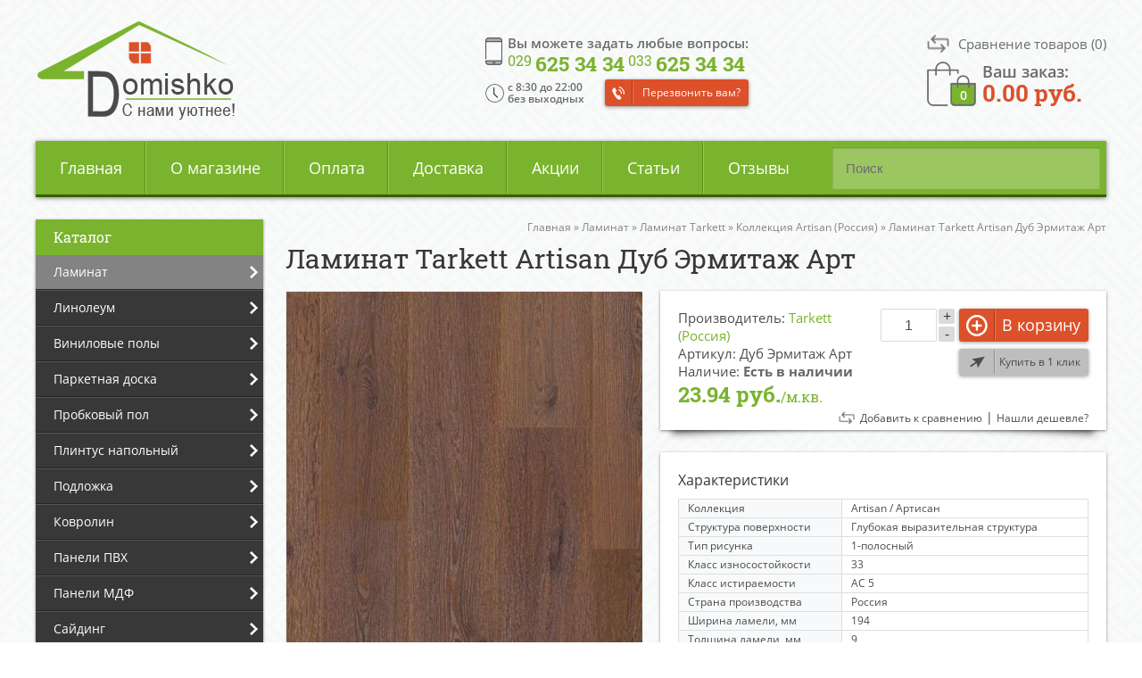

--- FILE ---
content_type: text/html; charset=utf-8
request_url: https://domishko.by/laminat/laminat-tarkett/kollekciya-artisan-rossiya/laminat-tarkett-artisan-dub-ermitazh-art
body_size: 43827
content:
<!DOCTYPE html>
<html  dir="ltr" lang="ru">
<head>
<meta charset="UTF-8" />
<title>Ламинат Tarkett Artisan Дуб Эрмитаж Арт купить в Минске, цена, характеристики, доставка по РБ | Domishko.by</title>
<base href="https://domishko.by/" />
<meta name="viewport" content="width=device-width, initial-scale=1, maximum-scale=1">
<meta name="description" content="Ламинат Tarkett Artisan Дуб Эрмитаж Арт - продажа в Минске по низким ценам с доставкой по РБ ✔ Характеристики товара, преимущества, отзывы покупателей ➤ Интернет-магазин Domishko.by" />

<!-- Yandex.Metrika counter -->
<script type="text/javascript" >
   (function(m,e,t,r,i,k,a){m[i]=m[i]||function(){(m[i].a=m[i].a||[]).push(arguments)};
   m[i].l=1*new Date();k=e.createElement(t),a=e.getElementsByTagName(t)[0],k.async=1,k.src=r,a.parentNode.insertBefore(k,a)})
   (window, document, "script", "https://mc.yandex.ru/metrika/tag.js", "ym");

   ym(84017752, "init", {
        clickmap:true,
        trackLinks:true,
        accurateTrackBounce:true,
        webvisor:true
   });
</script>
<noscript><div><img src="https://mc.yandex.ru/watch/84017752" style="position:absolute; left:-9999px;" alt="" /></div></noscript>
<!-- /Yandex.Metrika counter -->






<link href="/favicon.png" rel="icon" />

<link href="https://domishko.by/laminat/laminat-tarkett/kollekciya-artisan-rossiya/laminat-tarkett-artisan-dub-ermitazh-art" rel="canonical" />
<link rel="stylesheet" type="text/css" href="catalog/view/theme/default/stylesheet/stylesheet.css?v=2.2" />

		<link rel="stylesheet" type="text/css" href="catalog/view/javascript/jquery/photobox/photobox.css" media="screen" />
		<link rel="stylesheet" type="text/css" href="catalog/view/javascript/jquery/photobox/photobox.ie.css" media="screen" />
		<link rel="stylesheet" type="text/css" href="catalog/view/theme/default/stylesheet/isearch.css" media="screen" />
	


	<script src="catalog/view/javascript/jquery/jquery-1.7.1.min.js"></script> 
	<!--<script src="catalog/view/javascript/jquery/jquery-3.1.1.min.js"></script>-->
	<script src="catalog/view/javascript/jquery/ui/jquery-ui-1.8.16.custom.min.js"></script>
	<script src="catalog/view/javascript/jquery/jquery.formstyler.min.js"></script>
	<script src="send/jquery.form.validation.js"></script>
	<script src="send/send.js"></script>
		<script src="catalog/view/javascript/jquery/photobox/photobox.min.js"></script>
		<script src="catalog/view/javascript/jquery/jquery.cycle.js"></script>
		<script src="catalog/view/javascript/isearch.js"></script>
		<script src="catalog/view/javascript/common.js?v=1.5"></script>

<!--microdatapro 7.0 open graph start -->
<meta property="og:locale" content="ru">
<meta property="og:rich_attachment" content="true">
<meta property="og:site_name" content="Domishko.by">
<meta property="og:type" content="product" />
<meta property="og:title" content="Ламинат Tarkett Artisan Дуб Эрмитаж Арт" />
<meta property="og:description" content="Ламинат Tarkett Artisan Дуб Эрмитаж Арт" />
<meta property="og:image" content="https://domishko.by/image/cache/data/Laminat/Laminat%20Tarkett/Artisan/dub-ermiag-art-1200x630.jpg" />
<meta property="og:image:secure_url" content="https://domishko.by/image/cache/data/Laminat/Laminat%20Tarkett/Artisan/dub-ermiag-art-1200x630.jpg" />
<meta property="og:image:width" content="1200">
<meta property="og:image:height" content="630">
<meta property="og:image" content="https://domishko.by/image/cache/data/Laminat/Laminat%20Tarkett/Artisan/dub-ermiag-art-int3-500x500.jpg" />
<meta property="og:image:secure_url" content="https://domishko.by/image/cache/data/Laminat/Laminat%20Tarkett/Artisan/dub-ermiag-art-int3-500x500.jpg" />
<meta property="og:image" content="https://domishko.by/image/cache/data/Laminat/Laminat%20Tarkett/Artisan/dub-ermiag-art-int-500x500.jpg" />
<meta property="og:image:secure_url" content="https://domishko.by/image/cache/data/Laminat/Laminat%20Tarkett/Artisan/dub-ermiag-art-int-500x500.jpg" />
<meta property="og:image" content="https://domishko.by/image/cache/data/Laminat/Laminat%20Tarkett/Artisan/dub-ermiag-art-int2-500x500.jpg" />
<meta property="og:image:secure_url" content="https://domishko.by/image/cache/data/Laminat/Laminat%20Tarkett/Artisan/dub-ermiag-art-int2-500x500.jpg" />
<meta property="og:url" content="https://domishko.by/laminat/laminat-tarkett/kollekciya-artisan-rossiya/laminat-tarkett-artisan-dub-ermitazh-art">
<meta property="business:contact_data:street_address" content="Вся Беларусь" />
<meta property="business:contact_data:locality" content="Минск" />
<meta property="business:contact_data:postal_code" content="222514" />
<meta property="business:contact_data:country_name" content="Беларусь" />
<meta property="place:location:latitude" content="54.2193381" />
<meta property="place:location:longitude" content="28.4398254" />
<meta property="business:contact_data:email" content="info@domishko.by"/>
<meta property="business:contact_data:phone_number" content="+375-29-625-34-34"/>
<meta property="product:product_link" content="https://domishko.by/laminat/laminat-tarkett/kollekciya-artisan-rossiya/laminat-tarkett-artisan-dub-ermitazh-art">
<meta property="product:brand" content="Tarkett (Россия)">
<meta property="product:category" content="Коллекция Artisan (Россия)">
<meta property="product:availability" content="instock">
<meta property="product:condition" content="new">
<meta property="product:upc" content="м.кв.">
<meta property="product:target_gender" content="">
<meta property="product:price:amount" content="23.94">
<meta property="product:price:currency" content="BYN">
<meta property="og:see_also" content="https://domishko.by/laminat/laminat-tarkett/kollekciya-artisan-rossiya/laminat-tarkett-artisan-dub-teyt-modern" />
<!--microdatapro 7.0 open graph end -->
</head>
<body>
<div id="overl"></div>
<div id="overl2"></div>
<div id="container">
<header>
	<div class="fix ease">
		<div class="head_right ease animated fadeIn">
			<div class="product-compare ease animated"><a href="https://domishko.by/compare-products/" id="compare-total"><span>Сравнение товаров </span>(0)</a></div>
			<div id="cart" class="animated">
    <div class="heading">
    <a href="/cart" title="Перейти в корзину" class="emptycart" >
	Ваш заказ:<span id="cart-total"><span>0</span> <span>0.00 руб.</span></span>
	</a>
	
  </div>
  <div class="content">
        <div class="empty">В корзине пусто!</div>
      </div>
</div>		</div>
		
		<div class="head_center ease animated fadeIn">
			<div class="phones ">
				<span class="ease">Вы можете задать любые вопросы:</span>
					<a class="tel" href="tel:+375296253434"><span>029 </span>625 34 34</a> <a class="tel" href="tel:+375336253434"><span>033 </span>625 34 34</a>
					<a class="callme button">Перезвонить вам?</a>
					<div class="mobile-phone-button"></div>
					<div class="mobile-phones animated fadeInDown">
						<a href="tel:+375296253434"><span>029 </span>625 34 34</a> 
						<a href="tel:+375336253434"><span>033 </span>625 34 34</a>
						
					</div>
			</div>
			<div class="times">
				c 8:30 до 22:00<br>без выходных
			</div>
		</div>
		<div class="clear"></div>
	</div>
	
        <div id="logo" class="animated fadeIn">
        <a href="https://domishko.by/"><img src="https://domishko.by/image/data/logo.png" title="Domishko.by" alt="Domishko.by" /></a>
        </div>
      
</header>

<div id="menu">
<div id="search">
    <div class="button-search"></div>
    <input type="text" name="search" placeholder="Поиск" value="" />
  </div>
  <div class="mmenu">
	<a class="showmob_menu">Меню</a>
  </div>
  <ul>
    <li><a href="/">Главная</a></li><li><a href="/about">О магазине</a></li><li><a href="/oplata">Оплата</a></li><li><a href="/dostavka">Доставка</a></li><li><a href="/specials/">Акции</a></li><li><a href="/articles/">Статьи</a></li><li><a href="/reviews">Отзывы</a></li>

  </ul>
</div>

<div id="notification"></div>
<div id="column-left">
    <div class="box category shadow">
<div class="box-heading">Каталог</div>
    <ul class="cat1">
		      
        			<li class="active"><a href="https://domishko.by/laminat/" class="hasarrow" >Ламинат</a>
        		
					<ul class="cat2 animated fadeInLeft"> <!-- fadeInLeft -->
			  									<li>
			  				
				
								<a href="https://domishko.by/laminat/laminat-eurohome/" class="hasarrow">Ламинат Eurohome</a>
								
								
				<ul class="cat3 animated fadeInLeft"><!-- fadeInLeft -->
													
														<li><a class="" href="https://domishko.by/laminat/laminat-eurohome/kollekciya-art/">Коллекция Art</a></li>
														
							
							
							
							
													
														<li><a class="" href="https://domishko.by/laminat/laminat-eurohome/kollekciya-loft/">Коллекция Loft</a></li>
														
							
							
							
							
													
														<li><a class="" href="https://domishko.by/laminat/laminat-eurohome/kollekciya-majestic/">Коллекция Majestic</a></li>
														
							
							
							
							
										</ul>
				
				
							  </li>
			  									<li>
			  				
				
								<a href="https://domishko.by/laminat/laminat-swiss-krono/" class="hasarrow">Ламинат Swiss Krono</a>
								
								
				<ul class="cat3 animated fadeInLeft"><!-- fadeInLeft -->
													
														<li><a class="" href="https://domishko.by/laminat/laminat-swiss-krono/kollekciya-arto-10-mm/">Коллекция Arto 10 мм</a></li>
														
							
							
							
							
													
														<li><a class="" href="https://domishko.by/laminat/laminat-swiss-krono/kollekciya-arto/">Коллекция Arto 8 мм</a></li>
														
							
							
							
							
													
														<li><a class="" href="https://domishko.by/laminat/laminat-swiss-krono/kollekciya-arto-synergy/">Коллекция Arto Synergy</a></li>
														
							
							
							
							
													
														<li><a class="" href="https://domishko.by/laminat/laminat-swiss-krono/kollekciya-caspian/">Коллекция Caspian</a></li>
														
							
							
							
							
													
														<li><a class="" href="https://domishko.by/laminat/laminat-swiss-krono/kollekciya-compliment/">Коллекция Compliment</a></li>
														
							
							
							
							
													
														<li><a class="" href="https://domishko.by/laminat/laminat-swiss-krono/kollekciya-dovod/">Коллекция Dovod</a></li>
														
							
							
							
							
													
														<li><a class="" href="https://domishko.by/laminat/laminat-swiss-krono/kollekciya-intellekt/">Коллекция Intellekt</a></li>
														
							
							
							
							
													
														<li><a class="" href="https://domishko.by/laminat/laminat-swiss-krono/kollekciya-mixology-4v/">Коллекция Mixology 4V</a></li>
														
							
							
							
							
													
														<li><a class="" href="https://domishko.by/laminat/laminat-swiss-krono/kollekciya-synchropolis/">Коллекция Synchropolis</a></li>
														
							
							
							
							
													
														<li><a class="" href="https://domishko.by/laminat/laminat-swiss-krono/kollekciya-synonym/">Коллекция Synonym</a></li>
														
							
							
							
							
													
														<li><a class="" href="https://domishko.by/laminat/laminat-swiss-krono/kollekciya-akciya/">Коллекция Акция</a></li>
														
							
							
							
							
										</ul>
				
				
							  </li>
			  									<li>
			  				
				
								<a href="https://domishko.by/laminat/laminat-berry-alloc/" class="hasarrow">Ламинат Berry Alloc</a>
								
								
				<ul class="cat3 animated fadeInLeft"><!-- fadeInLeft -->
													
														<li><a class="" href="https://domishko.by/laminat/laminat-berry-alloc/kollekciya-perfect/">Коллекция Perfect</a></li>
														
							
							
							
							
										</ul>
				
				
							  </li>
			  									<li>
			  				
				
								<a href="https://domishko.by/laminat/laminat-classen/" class="hasarrow">Ламинат Classen</a>
								
								
				<ul class="cat3 animated fadeInLeft"><!-- fadeInLeft -->
													
														<li><a class="" href="https://domishko.by/laminat/laminat-classen/kollekciya-adventure/">Коллекция Adventure</a></li>
														
							
							
							
							
													
														<li><a class="" href="https://domishko.by/laminat/laminat-classen/kollekciya-argenta/">Коллекция Argenta </a></li>
														
							
							
							
							
													
														<li><a class="" href="https://domishko.by/laminat/laminat-classen/kollekciya-authentic-10-narrow/">Коллекция Authentic 10 Narrow</a></li>
														
							
							
							
							
													
														<li><a class="" href="https://domishko.by/laminat/laminat-classen/kollekciya-authentic-8-realistic/">Коллекция Authentic 8 Realistic</a></li>
														
							
							
							
							
													
														<li><a class="" href="https://domishko.by/laminat/laminat-classen/kollekciya-colonial-vintage/">Коллекция Colonial Vintage</a></li>
														
							
							
							
							
													
														<li><a class="" href="https://domishko.by/laminat/laminat-classen/kollekciya-dafino-green/">Коллекция Dafino Green</a></li>
														
							
							
							
							
													
														<li><a class="" href="https://domishko.by/laminat/laminat-classen/kollekciya-discovery/">Коллекция Discovery</a></li>
														
							
							
							
							
													
														<li><a class="" href="https://domishko.by/laminat/laminat-classen/kollekciya-dream/">Коллекция Dream </a></li>
														
							
							
							
							
													
														<li><a class="" href="https://domishko.by/laminat/laminat-classen/kollekciya-extravagant-tradition/">Коллекция Extravagant Tradition</a></li>
														
							
							
							
							
													
														<li><a class="" href="https://domishko.by/laminat/laminat-classen/kollekciya-futuro-expert-4v/">Коллекция Futuro Expert 4V</a></li>
														
							
							
							
							
													
														<li><a class="" href="https://domishko.by/laminat/laminat-classen/kollekciya-harmony-4v/">Коллекция Harmony 4V</a></li>
														
							
							
							
							
													
														<li><a class="" href="https://domishko.by/laminat/laminat-classen/kollekciya-impression/">Коллекция Impression</a></li>
														
							
							
							
							
													
														<li><a class="" href="https://domishko.by/laminat/laminat-classen/kollekciya-joy/">Коллекция Joy </a></li>
														
							
							
							
							
													
														<li><a class="" href="https://domishko.by/laminat/laminat-classen/kollekciya-legend-4v/">Коллекция Legend 4V</a></li>
														
							
							
							
							
													
														<li><a class="" href="https://domishko.by/laminat/laminat-classen/kollekciya-liberty-4v/">Коллекция Liberty 4V</a></li>
														
							
							
							
							
													
														<li><a class="" href="https://domishko.by/laminat/laminat-classen/kollekciya-maestro-cantana/">Коллекция Maestro Cantana</a></li>
														
							
							
							
							
													
														<li><a class="" href="https://domishko.by/laminat/laminat-classen/kollekciya-master-4v/">Коллекция Master 4V</a></li>
														
							
							
							
							
													
														<li><a class="" href="https://domishko.by/laminat/laminat-classen/kollekciya-naturale-chrome/">Коллекция Naturale Chrome</a></li>
														
							
							
							
							
													
														<li><a class="" href="https://domishko.by/laminat/laminat-classen/kollekciya-pacific-coast/">Коллекция Pacific Coast</a></li>
														
							
							
							
							
													
														<li><a class="" href="https://domishko.by/laminat/laminat-classen/kollekciya-passion/">Коллекция Passion</a></li>
														
							
							
							
							
													
														<li><a class="" href="https://domishko.by/laminat/laminat-classen/kollekciya-premium-6-inch/">Коллекция Premium 6 Inch</a></li>
														
							
							
							
							
													
														<li><a class="" href="https://domishko.by/laminat/laminat-classen/kollekciya-rancho-4v/">Коллекция Rancho 4V</a></li>
														
							
							
							
							
													
														<li><a class="" href="https://domishko.by/laminat/laminat-classen/kollekciya-star-4v/">Коллекция Star 4V</a></li>
														
							
							
							
							
													
														<li><a class="" href="https://domishko.by/laminat/laminat-classen/kollekciya-the-brush/">Коллекция The Brush</a></li>
														
							
							
							
							
													
														<li><a class="" href="https://domishko.by/laminat/laminat-classen/kollekciya-trend-4v/">Коллекция Trend 4V</a></li>
														
							
							
							
							
													
														<li><a class="" href="https://domishko.by/laminat/laminat-classen/kollekciya-villa-4v/">Коллекция Villa 4V</a></li>
														
							
							
							
							
													
														<li><a class="" href="https://domishko.by/laminat/laminat-classen/kollekciya-visio-grande/">Коллекция Visio Grande</a></li>
														
							
							
							
							
													
														<li><a class="" href="https://domishko.by/laminat/laminat-classen/kollekciya-forest-4v/">Коллекция Форест 4V</a></li>
														
							
							
							
							
										</ul>
				
				
							  </li>
			  									<li>
			  				
				
								<a href="https://domishko.by/laminat/laminat-decormatch/" class="hasarrow">Ламинат Decormatch</a>
								
								
				<ul class="cat3 animated fadeInLeft"><!-- fadeInLeft -->
													
														<li><a class="" href="https://domishko.by/laminat/laminat-decormatch/kollekciya-autumn/">Коллекция Autumn</a></li>
														
							
							
							
							
													
														<li><a class="" href="https://domishko.by/laminat/laminat-decormatch/kollekciya-magic-lack/">Коллекция Magic Lack</a></li>
														
							
							
							
							
													
														<li><a class="" href="https://domishko.by/laminat/laminat-decormatch/kollekciya-spring/">Коллекция Spring</a></li>
														
							
							
							
							
													
														<li><a class="" href="https://domishko.by/laminat/laminat-decormatch/kollekciya-summer/">Коллекция Summer</a></li>
														
							
							
							
							
										</ul>
				
				
							  </li>
			  									<li>
			  				
				
								<a href="https://domishko.by/laminat/laminat-egger/" class="hasarrow">Ламинат Egger</a>
								
								
				<ul class="cat3 animated fadeInLeft"><!-- fadeInLeft -->
													
														<li><a class="" href="https://domishko.by/laminat/laminat-egger/kollekciya-bm-flooring-4v-germaniya/">Коллекция BM-Flooring 4V (Германия)</a></li>
														
							
							
							
							
													
														<li><a class="" href="https://domishko.by/laminat/laminat-egger/kollekciya-classic-32-klass-germaniya/">Коллекция Classic 32 klass (Германия)</a></li>
														
							
							
							
							
													
														<li><a class="" href="https://domishko.by/laminat/laminat-egger/kollekciya-classic-4v-germaniya/">Коллекция Classic 4V (Германия)</a></li>
														
							
							
							
							
													
														<li><a class="" href="https://domishko.by/laminat/laminat-egger/kollekciya-classic-aqua-4v-germaniya/">Коллекция Classic Aqua 4V (Германия)</a></li>
														
							
							
							
							
													
														<li><a class="" href="https://domishko.by/laminat/laminat-egger/kollekciya-laminate-flooring-33-class-4v-rossiya/">Коллекция Laminate Flooring 33 class 4V (Россия)</a></li>
														
							
							
							
							
													
														<li><a class="" href="https://domishko.by/laminat/laminat-egger/kollekciya-large-laminate-flooring-rossiya/">Коллекция Large Laminate Flooring (Россия)</a></li>
														
							
							
							
							
										</ul>
				
				
							  </li>
			  									<li>
			  				
				
								<a href="https://domishko.by/laminat/laminat-joss-beaumont/" class="hasarrow">Ламинат Joss Beaumont</a>
								
								
				<ul class="cat3 animated fadeInLeft"><!-- fadeInLeft -->
													
														<li><a class="" href="https://domishko.by/laminat/laminat-joss-beaumont/kollekciya-fine/">Коллекция Fine</a></li>
														
							
							
							
							
													
														<li><a class="" href="https://domishko.by/laminat/laminat-joss-beaumont/kollekciya-liberte/">Коллекция Liberte</a></li>
														
							
							
							
							
													
														<li><a class="" href="https://domishko.by/laminat/laminat-joss-beaumont/kollekciya-prospero/">Коллекция Prospero</a></li>
														
							
							
							
							
													
														<li><a class="" href="https://domishko.by/laminat/laminat-joss-beaumont/kollekciya-vertu/">Коллекция Vertu</a></li>
														
							
							
							
							
										</ul>
				
				
							  </li>
			  									<li>
			  				
				
								<a href="https://domishko.by/laminat/laminat-kastamonu/" class="hasarrow">Ламинат Kastamonu</a>
								
								
				<ul class="cat3 animated fadeInLeft"><!-- fadeInLeft -->
													
														<li><a class="" href="https://domishko.by/laminat/laminat-kastamonu/kollekciya-art-floor/">Коллекция Art Floor</a></li>
														
							
							
							
							
													
														<li><a class="" href="https://domishko.by/laminat/laminat-kastamonu/kollekciya-art-floor-4v/">Коллекция Art Floor 4V</a></li>
														
							
							
							
							
													
														<li><a class="" href="https://domishko.by/laminat/laminat-kastamonu/kollekciya-art-floor-4v-10-mm/">Коллекция Art Floor 4V 10 мм</a></li>
														
							
							
							
							
													
														<li><a class="" href="https://domishko.by/laminat/laminat-kastamonu/kollekciya-floorpan-amber/">Коллекция Floorpan Amber</a></li>
														
							
							
							
							
													
														<li><a class="" href="https://domishko.by/laminat/laminat-kastamonu/kollekciya-floorpan-black/">Коллекция Floorpan Black</a></li>
														
							
							
							
							
													
														<li><a class="" href="https://domishko.by/laminat/laminat-kastamonu/kollekciya-floorpan-blue/">Коллекция Floorpan Blue</a></li>
														
							
							
							
							
													
														<li><a class="" href="https://domishko.by/laminat/laminat-kastamonu/kollekciya-floorpan-brown/">Коллекция Floorpan Brown</a></li>
														
							
							
							
							
													
														<li><a class="" href="https://domishko.by/laminat/laminat-kastamonu/kollekciya-floorpan-cherry/">Коллекция Floorpan Cherry</a></li>
														
							
							
							
							
													
														<li><a class="" href="https://domishko.by/laminat/laminat-kastamonu/kollekciya-floorpan-color-bock/">Коллекция Floorpan Color Bock</a></li>
														
							
							
							
							
													
														<li><a class="" href="https://domishko.by/laminat/laminat-kastamonu/kollekciya-floorpan-emerald/">Коллекция Floorpan Emerald</a></li>
														
							
							
							
							
													
														<li><a class="" href="https://domishko.by/laminat/laminat-kastamonu/kollekciya-floorpan-green/">Коллекция Floorpan Green</a></li>
														
							
							
							
							
													
														<li><a class="" href="https://domishko.by/laminat/laminat-kastamonu/kollekciya-floorpan-indigo/">Коллекция Floorpan Indigo</a></li>
														
							
							
							
							
													
														<li><a class="" href="https://domishko.by/laminat/laminat-kastamonu/kollekciya-floorpan-la-moena/">Коллекция Floorpan La Moena</a></li>
														
							
							
							
							
													
														<li><a class="" href="https://domishko.by/laminat/laminat-kastamonu/kollekciya-floorpan-lagoon/">Коллекция Floorpan Lagoon</a></li>
														
							
							
							
							
													
														<li><a class="" href="https://domishko.by/laminat/laminat-kastamonu/kollekciya-floorpan-lime/">Коллекция Floorpan Lime</a></li>
														
							
							
							
							
													
														<li><a class="" href="https://domishko.by/laminat/laminat-kastamonu/kollekciya-floorpan-malva/">Коллекция Floorpan Malva</a></li>
														
							
							
							
							
													
														<li><a class="" href="https://domishko.by/laminat/laminat-kastamonu/kollekciya-floorpan-marsala/">Коллекция Floorpan Marsala</a></li>
														
							
							
							
							
													
														<li><a class="" href="https://domishko.by/laminat/laminat-kastamonu/kollekciya-floorpan-nanoclick/">Коллекция Floorpan Nanoclick</a></li>
														
							
							
							
							
													
														<li><a class="" href="https://domishko.by/laminat/laminat-kastamonu/kollekciya-floorpan-orange/">Коллекция Floorpan Orange</a></li>
														
							
							
							
							
													
														<li><a class="" href="https://domishko.by/laminat/laminat-kastamonu/kollekciya-floorpan-red/">Коллекция Floorpan Red</a></li>
														
							
							
							
							
													
														<li><a class="" href="https://domishko.by/laminat/laminat-kastamonu/kollekciya-floorpan-rex/">Коллекция Floorpan Rex</a></li>
														
							
							
							
							
													
														<li><a class="" href="https://domishko.by/laminat/laminat-kastamonu/kollekciya-floorpan-ruby/">Коллекция Floorpan Ruby</a></li>
														
							
							
							
							
													
														<li><a class="" href="https://domishko.by/laminat/laminat-kastamonu/kollekciya-floorpan-sunfloor-159-mm/">Коллекция Floorpan Sunfloor (159х12 мм)</a></li>
														
							
							
							
							
													
														<li><a class="" href="https://domishko.by/laminat/laminat-kastamonu/kollekciya-floorpan-sunfloor-193-mm/">Коллекция Floorpan Sunfloor (193 мм)</a></li>
														
							
							
							
							
													
														<li><a class="" href="https://domishko.by/laminat/laminat-kastamonu/kollekciya-floorpan-sunfloor/">Коллекция Floorpan Sunfloor 32 4V</a></li>
														
							
							
							
							
													
														<li><a class="" href="https://domishko.by/laminat/laminat-kastamonu/kollekciya-floorpan-sunfloor-33/">Коллекция Floorpan Sunfloor 33</a></li>
														
							
							
							
							
													
														<li><a class="" href="https://domishko.by/laminat/laminat-kastamonu/kollekciya-floorpan-universal/">Коллекция Floorpan Universal</a></li>
														
							
							
							
							
													
														<li><a class="" href="https://domishko.by/laminat/laminat-kastamonu/kollekciya-floorpan-violet/">Коллекция Floorpan Violet</a></li>
														
							
							
							
							
													
														<li><a class="" href="https://domishko.by/laminat/laminat-kastamonu/kollekciya-floorplan-yellow/">Коллекция Floorplan Yellow</a></li>
														
							
							
							
							
													
														<li><a class="" href="https://domishko.by/laminat/laminat-kastamonu/kollekciya-ultramarine/">Коллекция Ultramarine</a></li>
														
							
							
							
							
										</ul>
				
				
							  </li>
			  									<li>
			  				
				
								<a href="https://domishko.by/laminat/laminat-kronopol/" class="hasarrow">Ламинат Kronopol</a>
								
								
				<ul class="cat3 animated fadeInLeft"><!-- fadeInLeft -->
													
														<li><a class="" href="https://domishko.by/laminat/laminat-kronopol/akciya-1/">Акция</a></li>
														
							
							
							
							
													
														<li><a class="" href="https://domishko.by/laminat/laminat-kronopol/kollekciya-aroma/">Коллекция Aroma</a></li>
														
							
							
							
							
													
														<li><a class="" href="https://domishko.by/laminat/laminat-kronopol/kollekciya-cuprum/">Коллекция Cuprum</a></li>
														
							
							
							
							
													
														<li><a class="" href="https://domishko.by/laminat/laminat-kronopol/kollekciya-dresden/">Коллекция Dresden</a></li>
														
							
							
							
							
													
														<li><a class="" href="https://domishko.by/laminat/laminat-kronopol/kollekciya-exclusive/">Коллекция Exclusive</a></li>
														
							
							
							
							
													
														<li><a class="" href="https://domishko.by/laminat/laminat-kronopol/kollekciya-gusto/">Коллекция Gusto</a></li>
														
							
							
							
							
													
														<li><a class="" href="https://domishko.by/laminat/laminat-kronopol/kollekciya-kappa/">Коллекция Kappa</a></li>
														
							
							
							
							
													
														<li><a class="" href="https://domishko.by/laminat/laminat-kronopol/kollekciya-linea/">Коллекция Linea</a></li>
														
							
							
							
							
													
														<li><a class="" href="https://domishko.by/laminat/laminat-kronopol/kollekciya-luna/">Коллекция Luna</a></li>
														
							
							
							
							
													
														<li><a class="" href="https://domishko.by/laminat/laminat-kronopol/kollekciya-marine/">Коллекция Marine</a></li>
														
							
							
							
							
													
														<li><a class="" href="https://domishko.by/laminat/laminat-kronopol/kollekciya-modern-1/">Коллекция Modern</a></li>
														
							
							
							
							
													
														<li><a class="" href="https://domishko.by/laminat/laminat-kronopol/kollekciya-parfe-floor/">Коллекция Parfe floor</a></li>
														
							
							
							
							
													
														<li><a class="" href="https://domishko.by/laminat/laminat-kronopol/kollekciya-senso/">Коллекция Senso</a></li>
														
							
							
							
							
													
														<li><a class="" href="https://domishko.by/laminat/laminat-kronopol/kollekciya-sigma/">Коллекция Sigma</a></li>
														
							
							
							
							
													
														<li><a class="" href="https://domishko.by/laminat/laminat-kronopol/kollekciya-terra/">Коллекция Terra</a></li>
														
							
							
							
							
													
														<li><a class="" href="https://domishko.by/laminat/laminat-kronopol/kollekciya-venus-1/">Коллекция Venus</a></li>
														
							
							
							
							
													
														<li><a class="" href="https://domishko.by/laminat/laminat-kronopol/kollekciya-vision/">Коллекция Vision</a></li>
														
							
							
							
							
													
														<li><a class="" href="https://domishko.by/laminat/laminat-kronopol/kollekciya-zodiac/">Коллекция Zodiac</a></li>
														
							
							
							
							
										</ul>
				
				
							  </li>
			  									<li>
			  				
				
								<a href="https://domishko.by/laminat/laminat-kronospan/" class="hasarrow">Ламинат Kronospan</a>
								
								
				<ul class="cat3 animated fadeInLeft"><!-- fadeInLeft -->
													
														<li><a class="" href="https://domishko.by/laminat/laminat-kronospan/akcionnyy-laminat-kronospan-rb/">Акционный ламинат Kronospan (РБ)</a></li>
														
							
							
							
							
													
														<li><a class="" href="https://domishko.by/laminat/laminat-kronospan/kollekciya-bellissimo-rb/">Коллекция Bellissimo (РБ)</a></li>
														
							
							
							
							
													
														<li><a class="" href="https://domishko.by/laminat/laminat-kronospan/kollekciya-castello-classic/">Коллекция Castello Classic (РБ)</a></li>
														
							
							
							
							
													
														<li><a class="" href="https://domishko.by/laminat/laminat-kronospan/kollekciya-floordreams-rb/">Коллекция Floordreams (РБ)</a></li>
														
							
							
							
							
													
														<li><a class="" href="https://domishko.by/laminat/laminat-kronospan/kollekciya-forte/">Коллекция Forte (РБ)</a></li>
														
							
							
							
							
													
														<li><a class="" href="https://domishko.by/laminat/laminat-kronospan/kollekciya-kronofix-classic-rb/">Коллекция Kronofix Classic (РБ)</a></li>
														
							
							
							
							
													
														<li><a class="" href="https://domishko.by/laminat/laminat-kronospan/kollekciya-super-natural-classic/">Коллекция Super Natural Classic (РБ)</a></li>
														
							
							
							
							
													
														<li><a class="" href="https://domishko.by/laminat/laminat-kronospan/kollekciya-super-natural-narrow-rb/">Коллекция Super Natural Narrow (РБ)</a></li>
														
							
							
							
							
													
														<li><a class="" href="https://domishko.by/laminat/laminat-kronospan/kollekciya-variostep-classic-4v/">Коллекция Variostep Classic 4V (РБ)</a></li>
														
							
							
							
							
													
														<li><a class="" href="https://domishko.by/laminat/laminat-kronospan/kollekciya-vintage-classic-rb/">Коллекция Vintage Classic (РБ)</a></li>
														
							
							
							
							
													
														<li><a class="" href="https://domishko.by/laminat/laminat-kronospan/kollekciya-vintage-narrow-rb/">Коллекция Vintage Narrow (РБ)</a></li>
														
							
							
							
							
										</ul>
				
				
							  </li>
			  									<li>
			  				
				
								<a href="https://domishko.by/laminat/laminat-kronostar/" class="hasarrow">Ламинат Kronostar</a>
								
								
				<ul class="cat3 animated fadeInLeft"><!-- fadeInLeft -->
													
														<li><a class="" href="https://domishko.by/laminat/laminat-kronostar/kollekciya-eco-tec/">Коллекция Eco-Tec</a></li>
														
							
							
							
							
													
														<li><a class="" href="https://domishko.by/laminat/laminat-kronostar/kollekciya-galaxy-4v-1/">Коллекция Galaxy 4V</a></li>
														
							
							
							
							
													
														<li><a class="" href="https://domishko.by/laminat/laminat-kronostar/kollekciya-symbio-4v/">Коллекция SymBio Groove  4V</a></li>
														
							
							
							
							
													
														<li><a class="" href="https://domishko.by/laminat/laminat-kronostar/kollekciya-synchro-tes/">Коллекция Synchro-TЕС</a></li>
														
							
							
							
							
										</ul>
				
				
							  </li>
			  									<li>
			  				
				
								<a href="https://domishko.by/laminat/laminat-kronotex/" class="hasarrow">Ламинат Kronotex</a>
								
								
				<ul class="cat3 animated fadeInLeft"><!-- fadeInLeft -->
													
														<li><a class="" href="https://domishko.by/laminat/laminat-kronotex/kollekciya-amazone/">Коллекция Amazone</a></li>
														
							
							
							
							
													
														<li><a class="" href="https://domishko.by/laminat/laminat-kronotex/kollekciya-dynamic/">Коллекция Dynamic</a></li>
														
							
							
							
							
													
														<li><a class="" href="https://domishko.by/laminat/laminat-kronotex/kollekciya-dynamic-plus/">Коллекция Dynamic Plus</a></li>
														
							
							
							
							
													
														<li><a class="" href="https://domishko.by/laminat/laminat-kronotex/kollekciya-exquisit/">Коллекция Exquisit</a></li>
														
							
							
							
							
													
														<li><a class="" href="https://domishko.by/laminat/laminat-kronotex/kollekciya-exquisit-plus/">Коллекция Exquisit Plus</a></li>
														
							
							
							
							
													
														<li><a class="" href="https://domishko.by/laminat/laminat-kronotex/kollekciya-mega-plus/">Коллекция Mega Plus</a></li>
														
							
							
							
							
													
														<li><a class="" href="https://domishko.by/laminat/laminat-kronotex/kollekciya-superior-advanced/">Коллекция Superior Advanced</a></li>
														
							
							
							
							
													
														<li><a class="" href="https://domishko.by/laminat/laminat-kronotex/kollekciya-superior-advanced-plus/">Коллекция Superior Advanced Plus</a></li>
														
							
							
							
							
													
														<li><a class="" href="https://domishko.by/laminat/laminat-kronotex/kollekciya-superior-catwalk/">Коллекция Superior Catwalk</a></li>
														
							
							
							
							
										</ul>
				
				
							  </li>
			  									<li>
			  				
				
								<a href="https://domishko.by/laminat/laminat-parafloor/" class="hasarrow">Ламинат Parafloor</a>
								
								
				<ul class="cat3 animated fadeInLeft"><!-- fadeInLeft -->
													
														<li><a class="" href="https://domishko.by/laminat/laminat-parafloor/kollekciya-bavaria/">Коллекция Bavaria</a></li>
														
							
							
							
							
													
														<li><a class="" href="https://domishko.by/laminat/laminat-parafloor/kollekciya-castle/">Коллекция Castle</a></li>
														
							
							
							
							
													
														<li><a class="" href="https://domishko.by/laminat/laminat-parafloor/kollekciya-country/">Коллекция Country</a></li>
														
							
							
							
							
													
														<li><a class="" href="https://domishko.by/laminat/laminat-parafloor/kollekciya-villa/">Коллекция Villa</a></li>
														
							
							
							
							
										</ul>
				
				
							  </li>
			  									<li>
			  				
				
								<a href="https://domishko.by/laminat/laminat-praktik/" class="hasarrow">Ламинат Praktik</a>
								
								
				<ul class="cat3 animated fadeInLeft"><!-- fadeInLeft -->
													
														<li><a class="" href="https://domishko.by/laminat/laminat-praktik/kollekciya-benefice/">Коллекция Benefice</a></li>
														
							
							
							
							
													
														<li><a class="" href="https://domishko.by/laminat/laminat-praktik/kollekciya-massive-8-mm/">Коллекция Massive (8 мм)</a></li>
														
							
							
							
							
													
														<li><a class="" href="https://domishko.by/laminat/laminat-praktik/kollekciya-massive/">Коллекция Massive (12 мм)</a></li>
														
							
							
							
							
													
														<li><a class="" href="https://domishko.by/laminat/laminat-praktik/kollekciya-nature/">Коллекция Nature</a></li>
														
							
							
							
							
													
														<li><a class="" href="https://domishko.by/laminat/laminat-praktik/kollekciya-parquet/">Коллекция Parquet</a></li>
														
							
							
							
							
													
														<li><a class="" href="https://domishko.by/laminat/laminat-praktik/kollekciya-parquet-12-08-m/">Коллекция Parquet - 12 (0,8 м)</a></li>
														
							
							
							
							
													
														<li><a class="" href="https://domishko.by/laminat/laminat-praktik/kollekciya-parquet-12-12-m/">Коллекция Parquet - 12 (1,2 м)</a></li>
														
							
							
							
							
													
														<li><a class="" href="https://domishko.by/laminat/laminat-praktik/kollekciya-royal-lack-8-mm/">Коллекция Royal Lack (8 мм)</a></li>
														
							
							
							
							
													
														<li><a class="" href="https://domishko.by/laminat/laminat-praktik/kollekciya-royal-lack/">Коллекция Royal Lack (12 мм)</a></li>
														
							
							
							
							
										</ul>
				
				
							  </li>
			  									<li class="active">
			   				
				
								<a href="https://domishko.by/laminat/laminat-tarkett/" class="active hasarrow">Ламинат Tarkett</a>
								
								
				<ul class="cat3 animated fadeInLeft"><!-- fadeInLeft -->
													
														<li  class="active"><a href="https://domishko.by/laminat/laminat-tarkett/kollekciya-artisan-rossiya/">Коллекция Artisan (Россия)</a></li>
														
							
							
							
							
													
														<li><a class="" href="https://domishko.by/laminat/laminat-tarkett/kollekciya-artist-rossiya/">Коллекция Artist (Россия)</a></li>
														
							
							
							
							
													
														<li><a class="" href="https://domishko.by/laminat/laminat-tarkett/kollekciya-benefice-rossiya/">Коллекция Benefice (Россия)</a></li>
														
							
							
							
							
													
														<li><a class="" href="https://domishko.by/laminat/laminat-tarkett/kollekciya-cinema/">Коллекция Cinema (Россия)</a></li>
														
							
							
							
							
													
														<li><a class="" href="https://domishko.by/laminat/laminat-tarkett/kollekciya-cruise-rossiya/">Коллекция Cruise (Россия)</a></li>
														
							
							
							
							
													
														<li><a class="" href="https://domishko.by/laminat/laminat-tarkett/kollekciya-dubart-rossiya/">Коллекция Dubart (Россия)</a></li>
														
							
							
							
							
													
														<li><a class="" href="https://domishko.by/laminat/laminat-tarkett/kollekciya-dynasty-rossiya/">Коллекция Dynasty (Россия)</a></li>
														
							
							
							
							
													
														<li><a class="" href="https://domishko.by/laminat/laminat-tarkett/kollekciya-elegance-1232/">Коллекция Elegance 1232 (Германия)</a></li>
														
							
							
							
							
													
														<li><a class="" href="https://domishko.by/laminat/laminat-tarkett/kollekciya-ellada/">Коллекция Ellada (Россия)</a></li>
														
							
							
							
							
													
														<li><a class="" href="https://domishko.by/laminat/laminat-tarkett/kollekciya-espana-rossiya/">Коллекция Espana (Россия)</a></li>
														
							
							
							
							
													
														<li><a class="" href="https://domishko.by/laminat/laminat-tarkett/kollekciya-fiesta/">Коллекция Fiesta (Россия)</a></li>
														
							
							
							
							
													
														<li><a class="" href="https://domishko.by/laminat/laminat-tarkett/kollekciya-gallery-rossiya/">Коллекция Gallery (Россия)</a></li>
														
							
							
							
							
													
														<li><a class="" href="https://domishko.by/laminat/laminat-tarkett/kollekciya-gallery-mini-rossiya/">Коллекция Gallery Mini (Россия)</a></li>
														
							
							
							
							
													
														<li><a class="" href="https://domishko.by/laminat/laminat-tarkett/kollekciya-holiday/">Коллекция Holiday (Россия)</a></li>
														
							
							
							
							
													
														<li><a class="" href="https://domishko.by/laminat/laminat-tarkett/kollekciya-infinite/">Коллекция Infinite (Германия)</a></li>
														
							
							
							
							
													
														<li><a class="" href="https://domishko.by/laminat/laminat-tarkett/kollekciya-intermezzo-rossiya/">Коллекция Intermezzo (Россия)</a></li>
														
							
							
							
							
													
														<li><a class="" href="https://domishko.by/laminat/laminat-tarkett/kollekciya-laminart/">Коллекция Lamin'Art (Германия)</a></li>
														
							
							
							
							
													
														<li><a class="" href="https://domishko.by/laminat/laminat-tarkett/kollekciya-long-boards-932-germaniya/">Коллекция Long Boards 932 (Германия)</a></li>
														
							
							
							
							
													
														<li><a class="" href="https://domishko.by/laminat/laminat-tarkett/kollekciya-navigator/">Коллекция Navigator (Россия)</a></li>
														
							
							
							
							
													
														<li><a class="" href="https://domishko.by/laminat/laminat-tarkett/kollekciya-odyssey-832/">Коллекция Odyssey 832 (Россия)</a></li>
														
							
							
							
							
													
														<li><a class="" href="https://domishko.by/laminat/laminat-tarkett/kollekciya-pilot/">Коллекция Pilot (Россия)</a></li>
														
							
							
							
							
													
														<li><a class="" href="https://domishko.by/laminat/laminat-tarkett/kollekciya-poem-rossiya/">Коллекция Poem (Россия)</a></li>
														
							
							
							
							
													
														<li><a class="" href="https://domishko.by/laminat/laminat-tarkett/kollekciya-regata-rossiya/">Коллекция Regata (Россия)</a></li>
														
							
							
							
							
													
														<li><a class="" href="https://domishko.by/laminat/laminat-tarkett/kollekciya-riviera-rossiya/">Коллекция Riviera (Россия)</a></li>
														
							
							
							
							
													
														<li><a class="" href="https://domishko.by/laminat/laminat-tarkett/kollekciya-robinson-rossiya/">Коллекция Robinson (Россия)</a></li>
														
							
							
							
							
													
														<li><a class="" href="https://domishko.by/laminat/laminat-tarkett/kollekciya-select/">Коллекция Select (Германия)</a></li>
														
							
							
							
							
													
														<li><a class="" href="https://domishko.by/laminat/laminat-tarkett/kollekciya-sommer-1233/">Коллекция Sommer 1233 (Германия)</a></li>
														
							
							
							
							
													
														<li><a class="" href="https://domishko.by/laminat/laminat-tarkett/kollekciya-sommer-832/">Коллекция Sommer 832 (Германия)</a></li>
														
							
							
							
							
													
														<li><a class="" href="https://domishko.by/laminat/laminat-tarkett/kollekciya-sommer-germany-rossiya/">Коллекция Sommer Germany (Россия)</a></li>
														
							
							
							
							
													
														<li><a class="" href="https://domishko.by/laminat/laminat-tarkett/kollekciya-sommer-nordica-rossiya/">Коллекция Sommer Nordica (Россия)</a></li>
														
							
							
							
							
													
														<li><a class="" href="https://domishko.by/laminat/laminat-tarkett/kollekciya-tornado-germaniya/">Коллекция Tornado (Германия)</a></li>
														
							
							
							
							
													
														<li><a class="" href="https://domishko.by/laminat/laminat-tarkett/kollekciya-trophy-rossiya/">Коллекция Trophy (Россия)</a></li>
														
							
							
							
							
													
														<li><a class="" href="https://domishko.by/laminat/laminat-tarkett/kollekciya-unique-832/">Коллекция Unique 832 (Германия)</a></li>
														
							
							
							
							
													
														<li><a class="" href="https://domishko.by/laminat/laminat-tarkett/kollekciya-universe/">Коллекция Universe (Россия)</a></li>
														
							
							
							
							
													
														<li><a class="" href="https://domishko.by/laminat/laminat-tarkett/kollekciya-vintage/">Коллекция Vintage (Германия)</a></li>
														
							
							
							
							
													
														<li><a class="" href="https://domishko.by/laminat/laminat-tarkett/kollekciya-vintage-2v/">Коллекция Vintage 2V (Германия)</a></li>
														
							
							
							
							
													
														<li><a class="" href="https://domishko.by/laminat/laminat-tarkett/kollekciya-woodstock/">Коллекция Woodstock (Германия)</a></li>
														
							
							
							
							
													
														<li><a class="" href="https://domishko.by/laminat/laminat-tarkett/kollekciya-woodstock-2v/">Коллекция Woodstock 2V (Германия)</a></li>
														
							
							
							
							
													
														<li><a class="" href="https://domishko.by/laminat/laminat-tarkett/kollekciya-woodstock-4v/">Коллекция Woodstock 4V (Россия)</a></li>
														
							
							
							
							
													
														<li><a class="" href="https://domishko.by/laminat/laminat-tarkett/kollekciya-woodstock-family/">Коллекция Woodstock Family (Россия)</a></li>
														
							
							
							
							
													
														<li><a class="" href="https://domishko.by/laminat/laminat-tarkett/kollekciya-balet-rossiya/">Коллекция Балет (Россия)</a></li>
														
							
							
							
							
										</ul>
				
				
							  </li>
			  									<li>
			  				
				
								<a href="https://domishko.by/laminat/laminat-timber/" class="hasarrow">Ламинат Timber</a>
								
								
				<ul class="cat3 animated fadeInLeft"><!-- fadeInLeft -->
													
														<li><a class="" href="https://domishko.by/laminat/laminat-timber/kollekciya-forester-rossiya/">Коллекция Forester (Россия)</a></li>
														
							
							
							
							
													
														<li><a class="" href="https://domishko.by/laminat/laminat-timber/kollekciya-harvest-rossiya/">Коллекция Harvest (Россия)</a></li>
														
							
							
							
							
													
														<li><a class="" href="https://domishko.by/laminat/laminat-timber/kollekciya-lumber-rossiya/">Коллекция Lumber (Россия)</a></li>
														
							
							
							
							
										</ul>
				
				
							  </li>
			  									<li>
			  				
				
								<a href="https://domishko.by/laminat/laminat-mostovdrev/" class="hasarrow">Ламинат Мостовдрев</a>
								
								
				<ul class="cat3 animated fadeInLeft"><!-- fadeInLeft -->
													
														<li><a class="" href="https://domishko.by/laminat/laminat-mostovdrev/kollekciya-cuberta/">Коллекция Cuberta</a></li>
														
							
							
							
							
													
														<li><a class="" href="https://domishko.by/laminat/laminat-mostovdrev/kollekciya-borwood/">Коллекция Derby</a></li>
														
							
							
							
							
													
														<li><a class="" href="https://domishko.by/laminat/laminat-mostovdrev/kollekciya-kronon-modern/">Коллекция Kronon Modern</a></li>
														
							
							
							
							
										</ul>
				
				
							  </li>
			  									<li>
			  				
				
								<a href="https://domishko.by/laminat/laminat-quick-step/" class="hasarrow">Ламинат Quick Step</a>
								
								
				<ul class="cat3 animated fadeInLeft"><!-- fadeInLeft -->
													
														<li><a class="" href="https://domishko.by/laminat/laminat-quick-step/kollekciya-classic/">Коллекция Classic</a></li>
														
							
							
							
							
										</ul>
				
				
							  </li>
			  									<li>
			  				
				
								<a href="https://domishko.by/laminat/laminat-vivafloor/" class="hasarrow">Ламинат Vivafloor</a>
								
								
				<ul class="cat3 animated fadeInLeft"><!-- fadeInLeft -->
													
														<li><a class="" href="https://domishko.by/laminat/laminat-vivafloor/kollekciya-black-label/">Коллекция Black Label</a></li>
														
							
							
							
							
													
														<li><a class="" href="https://domishko.by/laminat/laminat-vivafloor/kollekciya-blue-label/">Коллекция Blue Label</a></li>
														
							
							
							
							
													
														<li><a class="" href="https://domishko.by/laminat/laminat-vivafloor/kollekciya-gold-label/">Коллекция Gold Label</a></li>
														
							
							
							
							
													
														<li><a class="" href="https://domishko.by/laminat/laminat-vivafloor/kollekciya-green-label/">Коллекция Green Label</a></li>
														
							
							
							
							
										</ul>
				
				
							  </li>
			  									<li>
			  				
				
								<a href="https://domishko.by/laminat/laminat-v-detskuju-komnaty/" class="">Ламинат в детскую комнату</a>
								
							  </li>
			  									<li>
			  				
				
								<a href="https://domishko.by/laminat/laminat-dlya-vannoy-komnaty/" class="">Ламинат для ванной комнаты</a>
								
							  </li>
			  									<li>
			  				
				
								<a href="https://domishko.by/laminat/laminat-dlya-koridora/" class="">Ламинат для коридора</a>
								
							  </li>
			  									<li>
			  				
				
								<a href="https://domishko.by/laminat/laminat-dlya-kukhni/" class="">Ламинат для кухни</a>
								
							  </li>
			  									<li>
			  				
				
								<a href="https://domishko.by/laminat/laminat-dlya-spalni/" class="">Ламинат для спальни</a>
								
							  </li>
			  									<li>
			  				
				
								<a href="https://domishko.by/laminat/laminat-skidki-aktsii/" class="">Ламинат по акции</a>
								
							  </li>
			  									<li>
			  				
				
								<a href="https://domishko.by/laminat/deshevyj-laminat/" class="">Дешевый ламинат</a>
								
							  </li>
			  									<li>
			  				
				
								<a href="https://domishko.by/laminat/dorogoj-laminat/" class="">Дорогой ламинат</a>
								
							  </li>
			  									<li>
			  				
				
								<a href="https://domishko.by/laminat/laminat-dlja-teplogo-pola/" class="">Ламинат для теплого пола</a>
								
							  </li>
			  									<li>
			  				
				
								<a href="https://domishko.by/laminat/31-klass/" class="">Ламинат 31 класса</a>
								
							  </li>
			  									<li>
			  				
				
								<a href="https://domishko.by/laminat/32-klass/" class="">Ламинат 32 класс</a>
								
							  </li>
			  									<li>
			  				
				
								<a href="https://domishko.by/laminat/33-klass/" class="">Ламинат 33 класс</a>
								
							  </li>
			  									<li>
			  				
				
								<a href="https://domishko.by/laminat/34-klass/" class="">Ламинат 34 класса</a>
								
							  </li>
			  									<li>
			  				
				
								<a href="https://domishko.by/laminat/laminat-elochkoj/" class="">Ламинат елочкой</a>
								
							  </li>
			  									<li>
			  				
				
								<a href="https://domishko.by/laminat/belyj-laminat/" class="">Белый ламинат</a>
								
							  </li>
			  									<li>
			  				
				
								<a href="https://domishko.by/laminat/glyantsevyy-laminat/" class="">Глянцевый ламинат</a>
								
							  </li>
			  									<li>
			  				
				
								<a href="https://domishko.by/laminat/laminat-pod-plitku/" class="">Ламинат под плитку</a>
								
							  </li>
			  									<li>
			  				
				
								<a href="https://domishko.by/laminat/laminat-bez-faski/" class="">Ламинат без фаски</a>
								
							  </li>
			  									<li>
			  				
				
								<a href="https://domishko.by/laminat/laminat-s-faskoj/" class="">Ламинат с фаской</a>
								
							  </li>
			  									<li>
			  				
				
								<a href="https://domishko.by/laminat/vlagostoykiy-laminat/" class="">Влагостойкий ламинат</a>
								
							  </li>
			  									<li>
			  				
				
								<a href="https://domishko.by/laminat/nemetskiy-laminat/" class="">Немецкий ламинат</a>
								
							  </li>
			  									<li>
			  				
				
								<a href="https://domishko.by/laminat/belorusskiy-laminat/" class="">Белорусский ламинат</a>
								
							  </li>
			  									<li>
			  				
				
								<a href="https://domishko.by/laminat/belgiyskiy-laminat/" class="">Бельгийский ламинат</a>
								
							  </li>
			  									<li>
			  				
				
								<a href="https://domishko.by/laminat/laminat-iz-kitaya/" class="">Китайский ламинат</a>
								
							  </li>
			  									<li>
			  				
				
								<a href="https://domishko.by/laminat/laminat-polsha/" class="">Польский ламинат</a>
								
							  </li>
			  									<li>
			  				
				
								<a href="https://domishko.by/laminat/rossiyskiy-laminat/" class="">Российский ламинат</a>
								
							  </li>
			  									<li>
			  				
				
								<a href="https://domishko.by/laminat/hudozhestvennyi-laminat/" class="">Художественный ламинат</a>
								
							  </li>
			  									<li>
			  				
				
								<a href="https://domishko.by/laminat/laminat-dub/" class="">Ламинат Дуб</a>
								
							  </li>
			  									<li>
			  				
				
								<a href="https://domishko.by/laminat/laminat-imitatsiya-dereva-venge/" class="">Ламинат венге</a>
								
							  </li>
			  									<li>
			  				
				
								<a href="https://domishko.by/laminat/laminat-imitatsiya-dereva-dub-belenyy/" class="">Ламинат беленый дуб</a>
								
							  </li>
			  									<li>
			  				
				
								<a href="https://domishko.by/laminat/laminat-sosna/" class="">Ламинат под сосну</a>
								
							  </li>
			  									<li>
			  				
				
								<a href="https://domishko.by/laminat/laminat-imitatsiya-dereva-yasen/" class="">Ламинат под ясень</a>
								
							  </li>
			  									<li>
			  				
				
								<a href="https://domishko.by/laminat/laminat-grusha/" class="">Ламинат Груша</a>
								
							  </li>
			  									<li>
			  				
				
								<a href="https://domishko.by/laminat/laminat-pod-beton/" class="">Ламинат под бетон</a>
								
							  </li>
			  									<li>
			  				
				
								<a href="https://domishko.by/laminat/laminat-pod-kamen/" class="">Ламинат под камень</a>
								
							  </li>
			  									<li>
			  				
				
								<a href="https://domishko.by/laminat/laminat-imitatsiya-brashirovannoe-derevo/" class="">Ламинат брашированный</a>
								
							  </li>
			  									<li>
			  				
				
								<a href="https://domishko.by/laminat/laminat-pod-dosku/" class="">Ламинат под доску</a>
								
							  </li>
			  									<li>
			  				
				
								<a href="https://domishko.by/laminat/laminat-pod-derevo/" class="">Ламинат под дерево</a>
								
							  </li>
			  									<li>
			  				
				
								<a href="https://domishko.by/laminat/laminat-pod-staruyu-dosku/" class="">Ламинат под старую доску</a>
								
							  </li>
			  			</ul>
        		</li>
		      
        			<li><a href="https://domishko.by/linoleum/" class="hasarrow">Линолеум</a>
        		
					<ul class="cat2 animated fadeInLeft"> <!-- fadeInLeft -->
			  									<li>
			  				
				
								<a href="https://domishko.by/linoleum/linoleum-juteks/" class="hasarrow">Линолеум Juteks</a>
								
								
				<ul class="cat3 animated fadeInLeft"><!-- fadeInLeft -->
													
														<li><a class="" href="https://domishko.by/linoleum/linoleum-juteks/kollekciya-arkada/">Коллекция Arkada</a></li>
														
							
							
							
							
													
														<li><a class="" href="https://domishko.by/linoleum/linoleum-juteks/kollekciya-emotion/">Коллекция Emotion</a></li>
														
							
							
							
							
													
														<li><a class="" href="https://domishko.by/linoleum/linoleum-juteks/kollekciya-emprezo/">Коллекция Emprezo</a></li>
														
							
							
							
							
													
														<li><a class="" href="https://domishko.by/linoleum/linoleum-juteks/kollekciya-etnic/">Коллекция Etnic</a></li>
														
							
							
							
							
													
														<li><a class="" href="https://domishko.by/linoleum/linoleum-juteks/kollekciya-flash/">Коллекция Flash </a></li>
														
							
							
							
							
													
														<li><a class="" href="https://domishko.by/linoleum/linoleum-juteks/kollekciya-fortuna/">Коллекция Fortuna</a></li>
														
							
							
							
							
													
														<li><a class="" href="https://domishko.by/linoleum/linoleum-juteks/kollekciya-forum/">Коллекция Forum</a></li>
														
							
							
							
							
													
														<li><a class="" href="https://domishko.by/linoleum/linoleum-juteks/kollekciya-glamour/">Коллекция Glamour</a></li>
														
							
							
							
							
													
														<li><a class="" href="https://domishko.by/linoleum/linoleum-juteks/kollekciya-gost/">Коллекция Gost</a></li>
														
							
							
							
							
													
														<li><a class="" href="https://domishko.by/linoleum/linoleum-juteks/kollekciya-imperator/">Коллекция Imperator </a></li>
														
							
							
							
							
													
														<li><a class="" href="https://domishko.by/linoleum/linoleum-juteks/kollekciya-imperia/">Коллекция Imperia</a></li>
														
							
							
							
							
													
														<li><a class="" href="https://domishko.by/linoleum/linoleum-juteks/kollekciya-liberty/">Коллекция Liberty</a></li>
														
							
							
							
							
													
														<li><a class="" href="https://domishko.by/linoleum/linoleum-juteks/kollekciya-megapolis/">Коллекция Megapolis </a></li>
														
							
							
							
							
													
														<li><a class="" href="https://domishko.by/linoleum/linoleum-juteks/kollekciya-nelson/">Коллекция Nelson</a></li>
														
							
							
							
							
													
														<li><a class="" href="https://domishko.by/linoleum/linoleum-juteks/kollekciya-optimal/">Коллекция Optimal</a></li>
														
							
							
							
							
													
														<li><a class="" href="https://domishko.by/linoleum/linoleum-juteks/kollekciya-pietro/">Коллекция Pietro</a></li>
														
							
							
							
							
													
														<li><a class="" href="https://domishko.by/linoleum/linoleum-juteks/kollekciya-planeta/">Коллекция Planeta</a></li>
														
							
							
							
							
													
														<li><a class="" href="https://domishko.by/linoleum/linoleum-juteks/kollekciya-premier-extra/">Коллекция Premier Extra</a></li>
														
							
							
							
							
													
														<li><a class="" href="https://domishko.by/linoleum/linoleum-juteks/kollekciya-premium/">Коллекция Premium</a></li>
														
							
							
							
							
													
														<li><a class="" href="https://domishko.by/linoleum/linoleum-juteks/kollekciya-prima/">Коллекция Prima</a></li>
														
							
							
							
							
													
														<li><a class="" href="https://domishko.by/linoleum/linoleum-juteks/kollekciya-respect/">Коллекция Respect</a></li>
														
							
							
							
							
													
														<li><a class="" href="https://domishko.by/linoleum/linoleum-juteks/kollekciya-simply/">Коллекция Simply</a></li>
														
							
							
							
							
													
														<li><a class="" href="https://domishko.by/linoleum/linoleum-juteks/kollekciya-sirius/">Коллекция Sirius</a></li>
														
							
							
							
							
													
														<li><a class="" href="https://domishko.by/linoleum/linoleum-juteks/kollekciya-spirit/">Коллекция Spirit</a></li>
														
							
							
							
							
													
														<li><a class="" href="https://domishko.by/linoleum/linoleum-juteks/kollekciya-supreme/">Коллекция Supreme</a></li>
														
							
							
							
							
													
														<li><a class="" href="https://domishko.by/linoleum/linoleum-juteks/kollekciya-the-best/">Коллекция The Best</a></li>
														
							
							
							
							
													
														<li><a class="" href="https://domishko.by/linoleum/linoleum-juteks/kollekciya-trend/">Коллекция Trend</a></li>
														
							
							
							
							
													
														<li><a class="" href="https://domishko.by/linoleum/linoleum-juteks/kollekciya-ultimate/">Коллекция Ultimate</a></li>
														
							
							
							
							
													
														<li><a class="" href="https://domishko.by/linoleum/linoleum-juteks/kollekciya-vector/">Коллекция Vector</a></li>
														
							
							
							
							
													
														<li><a class="" href="https://domishko.by/linoleum/linoleum-juteks/kollekciya-venus/">Коллекция Venus</a></li>
														
							
							
							
							
										</ul>
				
				
							  </li>
			  									<li>
			  				
				
								<a href="https://domishko.by/linoleum/linoleum-komiteks-lin/" class="hasarrow">Линолеум Комитекс Лин</a>
								
								
				<ul class="cat3 animated fadeInLeft"><!-- fadeInLeft -->
													
														<li><a class="" href="https://domishko.by/linoleum/linoleum-komiteks-lin/kollekciya-versal/">Коллекция Версаль</a></li>
														
							
							
							
							
													
														<li><a class="" href="https://domishko.by/linoleum/linoleum-komiteks-lin/kollekciya-sanlayt/">Коллекция Санлайт</a></li>
														
							
							
							
							
													
														<li><a class="" href="https://domishko.by/linoleum/linoleum-komiteks-lin/kollekciya-parma/">Коллекция Парма</a></li>
														
							
							
							
							
													
														<li><a class="" href="https://domishko.by/linoleum/linoleum-komiteks-lin/kollekciya-pechora/">Коллекция Печора</a></li>
														
							
							
							
							
													
														<li><a class="" href="https://domishko.by/linoleum/linoleum-komiteks-lin/kollekciya-provans/">Коллекция Прованс</a></li>
														
							
							
							
							
													
														<li><a class="" href="https://domishko.by/linoleum/linoleum-komiteks-lin/kollekciya-atlanta/">Коллекция Атланта</a></li>
														
							
							
							
							
													
														<li><a class="" href="https://domishko.by/linoleum/linoleum-komiteks-lin/kollekciya-bavariya/">Коллекция Бавария</a></li>
														
							
							
							
							
													
														<li><a class="" href="https://domishko.by/linoleum/linoleum-komiteks-lin/kollekciya-everest/">Коллекция Эверест</a></li>
														
							
							
							
							
													
														<li><a class="" href="https://domishko.by/linoleum/linoleum-komiteks-lin/kollekciya-elbrus/">Коллекция Эльбрус</a></li>
														
							
							
							
							
										</ul>
				
				
							  </li>
			  									<li>
			  				
				
								<a href="https://domishko.by/linoleum/linoleum-sinteros/" class="hasarrow">Линолеум Синтерос</a>
								
								
				<ul class="cat3 animated fadeInLeft"><!-- fadeInLeft -->
													
														<li><a class="" href="https://domishko.by/linoleum/linoleum-sinteros/kollekciya-comfort/">Коллекция Comfort</a></li>
														
							
							
							
							
													
														<li><a class="" href="https://domishko.by/linoleum/linoleum-sinteros/kollekciya-delta/">Коллекция Delta</a></li>
														
							
							
							
							
													
														<li><a class="" href="https://domishko.by/linoleum/linoleum-sinteros/kollekciya-horizon/">Коллекция Horizon</a></li>
														
							
							
							
							
										</ul>
				
				
							  </li>
			  									<li>
			  				
				
								<a href="https://domishko.by/linoleum/linoleum-tarkett/" class="hasarrow">Линолеум Tarkett</a>
								
								
				<ul class="cat3 animated fadeInLeft"><!-- fadeInLeft -->
													
														<li><a class="" href="https://domishko.by/linoleum/linoleum-tarkett/kollekciya-aero-rossiya/">Коллекция Aero (Россия)</a></li>
														
							
							
							
							
													
														<li><a class="" href="https://domishko.by/linoleum/linoleum-tarkett/kollekciya-premium-serbiya/">Коллекция Premium (Сербия)</a></li>
														
							
							
							
							
													
														<li><a class="" href="https://domishko.by/linoleum/linoleum-tarkett/kollekciya-acczent-pro-rossiya/">Коллекция Acczent PRO (Россия)</a></li>
														
							
							
							
							
													
														<li><a class="" href="https://domishko.by/linoleum/linoleum-tarkett/kollekciya-caprice-rossiya/">Коллекция Caprice (Россия)</a></li>
														
							
							
							
							
													
														<li><a class="" href="https://domishko.by/linoleum/linoleum-tarkett/kollekciya-club-rossiya/">Коллекция Club (Россия)</a></li>
														
							
							
							
							
													
														<li><a class="" href="https://domishko.by/linoleum/linoleum-tarkett/kollekciya-craft-rossiya/">Коллекция Craft (Россия)</a></li>
														
							
							
							
							
													
														<li><a class="" href="https://domishko.by/linoleum/linoleum-tarkett/kollekciya-discovery-rossiya/">Коллекция Discovery (Россия)</a></li>
														
							
							
							
							
													
														<li><a class="" href="https://domishko.by/linoleum/linoleum-tarkett/kollekciya-drive-rossiya/">Коллекция Drive  (Россия)</a></li>
														
							
							
							
							
													
														<li><a class="" href="https://domishko.by/linoleum/linoleum-tarkett/kollekciya-gladiator-rossiya/">Коллекция Gladiator (Россия)</a></li>
														
							
							
							
							
													
														<li><a class="" href="https://domishko.by/linoleum/linoleum-tarkett/kollekciya-hometown-rossiya/">Коллекция Hometown (Россия)</a></li>
														
							
							
							
							
													
														<li><a class="" href="https://domishko.by/linoleum/linoleum-tarkett/kollekciya-hyperion-sb-rossiya/">Коллекция Hyperion SB (Россия)</a></li>
														
							
							
							
							
													
														<li><a class="" href="https://domishko.by/linoleum/linoleum-tarkett/kollekciya-junior-rossiya/">Коллекция Junior (Россия)</a></li>
														
							
							
							
							
													
														<li><a class="" href="https://domishko.by/linoleum/linoleum-tarkett/kollekciya-kvazar-rossiya/">Коллекция Kvazar (Россия)</a></li>
														
							
							
							
							
													
														<li><a class="" href="https://domishko.by/linoleum/linoleum-tarkett/kollekciya-loft-rossiya/">Коллекция Loft (Россия)</a></li>
														
							
							
							
							
													
														<li><a class="" href="https://domishko.by/linoleum/linoleum-tarkett/kollekciya-lux-rossiya/">Коллекция Lux (Россия)      </a></li>
														
							
							
							
							
													
														<li><a class="" href="https://domishko.by/linoleum/linoleum-tarkett/kollekciya-moda-rossiya/">Коллекция Moda (Россия)</a></li>
														
							
							
							
							
													
														<li><a class="" href="https://domishko.by/linoleum/linoleum-tarkett/kollekciya-philosophy-rossiya/">Коллекция Philosophy (Россия)</a></li>
														
							
							
							
							
													
														<li><a class="" href="https://domishko.by/linoleum/linoleum-tarkett/kollekciya-praktika-rossiya/">Коллекция Praktika (Россия)</a></li>
														
							
							
							
							
													
														<li><a class="" href="https://domishko.by/linoleum/linoleum-tarkett/kollekciya-primo-plus-rossiya/">Коллекция Primo Plus (Россия)</a></li>
														
							
							
							
							
													
														<li><a class="" href="https://domishko.by/linoleum/linoleum-tarkett/kollekciya-sigma-rossiya/">Коллекция Sigma (Россия)</a></li>
														
							
							
							
							
													
														<li><a class="" href="https://domishko.by/linoleum/linoleum-tarkett/kollekciya-sky-rossiya/">Коллекция Sky (Россия)</a></li>
														
							
							
							
							
													
														<li><a class="" href="https://domishko.by/linoleum/linoleum-tarkett/kollekciya-space-rossiya/">Коллекция Space (Россия)      </a></li>
														
							
							
							
							
													
														<li><a class="" href="https://domishko.by/linoleum/linoleum-tarkett/kollekciya-sprint-pro-rossiya/">Коллекция Sprint Pro (Россия)</a></li>
														
							
							
							
							
													
														<li><a class="" href="https://domishko.by/linoleum/linoleum-tarkett/kollekciya-status-rossiya/">Коллекция Status (Россия)</a></li>
														
							
							
							
							
													
														<li><a class="" href="https://domishko.by/linoleum/linoleum-tarkett/kollekciya-stimul-rossiya/">Коллекция Stimul (Россия)</a></li>
														
							
							
							
							
													
														<li><a class="" href="https://domishko.by/linoleum/linoleum-tarkett/kollekciya-titan-rossiya/">Коллекция Titan (Россия)</a></li>
														
							
							
							
							
													
														<li><a class="" href="https://domishko.by/linoleum/linoleum-tarkett/kollekciya-evropa-rossiya/">Коллекция Европа (Россия)</a></li>
														
							
							
							
							
													
														<li><a class="" href="https://domishko.by/linoleum/linoleum-tarkett/kollekciya-idilliya-nova-rossiya/">Коллекция Идиллия Нова (Россия)</a></li>
														
							
							
							
							
													
														<li><a class="" href="https://domishko.by/linoleum/linoleum-tarkett/kollekciya-komfort-rossiya/">Коллекция Комфорт (Россия)</a></li>
														
							
							
							
							
													
														<li><a class="" href="https://domishko.by/linoleum/linoleum-tarkett/kollekciya-favorit-rossiya/">Коллекция Фаворит (Россия)</a></li>
														
							
							
							
							
										</ul>
				
				
							  </li>
			  									<li>
			  				
				
								<a href="https://domishko.by/linoleum/linoleum-polystyl/" class="hasarrow">Линолеум Polystyl</a>
								
								
				<ul class="cat3 animated fadeInLeft"><!-- fadeInLeft -->
													
														<li><a class="" href="https://domishko.by/linoleum/linoleum-polystyl/kollekciya-pulsar/">Коллекция Pulsar</a></li>
														
							
							
							
							
										</ul>
				
				
							  </li>
			  									<li>
			  				
				
								<a href="https://domishko.by/linoleum/linoleum-ideal/" class="hasarrow">Линолеум Ideal</a>
								
								
				<ul class="cat3 animated fadeInLeft"><!-- fadeInLeft -->
													
														<li><a class="" href="https://domishko.by/linoleum/linoleum-ideal/kollekciya-consul/">Коллекция Consul</a></li>
														
							
							
							
							
													
														<li><a class="" href="https://domishko.by/linoleum/linoleum-ideal/kollekciya-gladiator/">Коллекция Gladiator</a></li>
														
							
							
							
							
													
														<li><a class="" href="https://domishko.by/linoleum/linoleum-ideal/kollekciya-glory/">Коллекция Glory</a></li>
														
							
							
							
							
													
														<li><a class="" href="https://domishko.by/linoleum/linoleum-ideal/kollekciya-holiday-1/">Коллекция Holiday</a></li>
														
							
							
							
							
													
														<li><a class="" href="https://domishko.by/linoleum/linoleum-ideal/kollekciya-medalist/">Коллекция Medalist</a></li>
														
							
							
							
							
													
														<li><a class="" href="https://domishko.by/linoleum/linoleum-ideal/kollekciya-petergof/">Коллекция Petergof</a></li>
														
							
							
							
							
													
														<li><a class="" href="https://domishko.by/linoleum/linoleum-ideal/kollekciya-record/">Коллекция Record</a></li>
														
							
							
							
							
													
														<li><a class="" href="https://domishko.by/linoleum/linoleum-ideal/kollekciya-ultra/">Коллекция Ultra</a></li>
														
							
							
							
							
										</ul>
				
				
							  </li>
			  									<li>
			  				
				
								<a href="https://domishko.by/linoleum/linoleum-ivc/" class="hasarrow">Линолеум IVC</a>
								
								
				<ul class="cat3 animated fadeInLeft"><!-- fadeInLeft -->
													
														<li><a class="" href="https://domishko.by/linoleum/linoleum-ivc/kollekciya-basso/">Коллекция Basso</a></li>
														
							
							
							
							
													
														<li><a class="" href="https://domishko.by/linoleum/linoleum-ivc/kollekciya-bingo/">Коллекция Bingo</a></li>
														
							
							
							
							
													
														<li><a class="" href="https://domishko.by/linoleum/linoleum-ivc/kollekciya-capital/">Коллекция Capital</a></li>
														
							
							
							
							
													
														<li><a class="" href="https://domishko.by/linoleum/linoleum-ivc/kollekciya-cosmolike/">Коллекция Cosmolike</a></li>
														
							
							
							
							
													
														<li><a class="" href="https://domishko.by/linoleum/linoleum-ivc/kollekciya-chrometex/">Коллекция Chrometex</a></li>
														
							
							
							
							
													
														<li><a class="" href="https://domishko.by/linoleum/linoleum-ivc/kollekciya-citylife/">Коллекция Citylife</a></li>
														
							
							
							
							
													
														<li><a class="" href="https://domishko.by/linoleum/linoleum-ivc/kollekciya-citytex/">Коллекция Citytex</a></li>
														
							
							
							
							
													
														<li><a class="" href="https://domishko.by/linoleum/linoleum-ivc/kollekciya-eco/">Коллекция Eco</a></li>
														
							
							
							
							
													
														<li><a class="" href="https://domishko.by/linoleum/linoleum-ivc/kollekciya-ecotex/">Коллекция Ecotex</a></li>
														
							
							
							
							
													
														<li><a class="" href="https://domishko.by/linoleum/linoleum-ivc/kollekciya-fortex/">Коллекция Fortex</a></li>
														
							
							
							
							
													
														<li><a class="" href="https://domishko.by/linoleum/linoleum-ivc/kollekciya-goldline/">Коллекция Goldline</a></li>
														
							
							
							
							
													
														<li><a class="" href="https://domishko.by/linoleum/linoleum-ivc/kollekciya-golf/">Коллекция Golf</a></li>
														
							
							
							
							
													
														<li><a class="" href="https://domishko.by/linoleum/linoleum-ivc/kollekciya-greenline/">Коллекция Greenline</a></li>
														
							
							
							
							
													
														<li><a class="" href="https://domishko.by/linoleum/linoleum-ivc/kollekciya-inter/">Коллекция Inter</a></li>
														
							
							
							
							
													
														<li><a class="" href="https://domishko.by/linoleum/linoleum-ivc/kollekciya-magnatex/">Коллекция Magnatex</a></li>
														
							
							
							
							
													
														<li><a class="" href="https://domishko.by/linoleum/linoleum-ivc/kollekciya-myfashion/">Коллекция Myfashion</a></li>
														
							
							
							
							
													
														<li><a class="" href="https://domishko.by/linoleum/linoleum-ivc/kollekciya-neo/">Коллекция Neo</a></li>
														
							
							
							
							
													
														<li><a class="" href="https://domishko.by/linoleum/linoleum-ivc/kollekciya-neotex/">Коллекция Neotex</a></li>
														
							
							
							
							
													
														<li><a class="" href="https://domishko.by/linoleum/linoleum-ivc/kollekciya-paritex/">Коллекция Paritex</a></li>
														
							
							
							
							
													
														<li><a class="" href="https://domishko.by/linoleum/linoleum-ivc/kollekciya-perfecto/">Коллекция Perfecto</a></li>
														
							
							
							
							
													
														<li><a class="" href="https://domishko.by/linoleum/linoleum-ivc/kollekciya-porto/">Коллекция Porto</a></li>
														
							
							
							
							
													
														<li><a class="" href="https://domishko.by/linoleum/linoleum-ivc/kollekciya-prime/">Коллекция Prime</a></li>
														
							
							
							
							
													
														<li><a class="" href="https://domishko.by/linoleum/linoleum-ivc/kollekciya-silverline/">Коллекция Silverline</a></li>
														
							
							
							
							
													
														<li><a class="" href="https://domishko.by/linoleum/linoleum-ivc/kollekciya-texart/">Коллекция Texart</a></li>
														
							
							
							
							
													
														<li><a class="" href="https://domishko.by/linoleum/linoleum-ivc/kollekciya-texmark/">Коллекция Texmark</a></li>
														
							
							
							
							
													
														<li><a class="" href="https://domishko.by/linoleum/linoleum-ivc/kollekciya-texpro/">Коллекция Texpro</a></li>
														
							
							
							
							
													
														<li><a class="" href="https://domishko.by/linoleum/linoleum-ivc/kollekciya-velvet/">Коллекция Velvet</a></li>
														
							
							
							
							
													
														<li><a class="" href="https://domishko.by/linoleum/linoleum-ivc/kollekciya-victoria/">Коллекция Victoria</a></li>
														
							
							
							
							
													
														<li><a class="" href="https://domishko.by/linoleum/linoleum-ivc/kollekciya-wizzart/">Коллекция Wizzart</a></li>
														
							
							
							
							
													
														<li><a class="" href="https://domishko.by/linoleum/linoleum-ivc/kollekciya-woodlike/">Коллекция Woodlike</a></li>
														
							
							
							
							
										</ul>
				
				
							  </li>
			  									<li>
			  				
				
								<a href="https://domishko.by/linoleum/linoleum-dlya-kukhni/" class="">Линолеум для кухни</a>
								
							  </li>
			  									<li>
			  				
				
								<a href="https://domishko.by/linoleum/linoleum-risunok-laminat/" class="">Линолеум под ламинат</a>
								
							  </li>
			  									<li>
			  				
				
								<a href="https://domishko.by/linoleum/linoleum-shirinou-3-1m/" class="">Линолеум шириной 3.1 метра</a>
								
							  </li>
			  									<li>
			  				
				
								<a href="https://domishko.by/linoleum/linoleum-shirinoy-5-metrov/" class="">Линолеум шириной 5 метров</a>
								
							  </li>
			  									<li>
			  				
				
								<a href="https://domishko.by/linoleum/bytovoj/" class="">Бытовой линолеум</a>
								
							  </li>
			  									<li>
			  				
				
								<a href="https://domishko.by/linoleum/kommerczeskij/" class="">Коммерческий линолеум</a>
								
							  </li>
			  									<li>
			  				
				
								<a href="https://domishko.by/linoleum/polukommerczeskij/" class="">Полукоммерческий линолеум</a>
								
							  </li>
			  									<li>
			  				
				
								<a href="https://domishko.by/linoleum/linoleum-na-vspenennoj-osnove/" class="">Линолеум на вспененной основе</a>
								
							  </li>
			  									<li>
			  				
				
								<a href="https://domishko.by/linoleum/linoleum-pvh/" class="">Линолеум ПВХ</a>
								
							  </li>
			  									<li>
			  				
				
								<a href="https://domishko.by/linoleum/uteplennyj-linoleum/" class="">Линолеум на утепленной основе</a>
								
							  </li>
			  									<li>
			  				
				
								<a href="https://domishko.by/linoleum/linoleum-na-vojlocznoj-osnove/" class="">Линолеум на Войлочной основе</a>
								
							  </li>
			  									<li>
			  				
				
								<a href="https://domishko.by/linoleum/naturalnij-linoleum/" class="">Линолеум натуральный (мармолеум)</a>
								
							  </li>
			  			</ul>
        		</li>
		      
        			<li><a href="https://domishko.by/vinilovye-poly/" class="hasarrow">Виниловые полы</a>
        		
					<ul class="cat2 animated fadeInLeft"> <!-- fadeInLeft -->
			  									<li>
			  				
				
								<a href="https://domishko.by/vinilovye-poly/vinilovyy-pol-panline/" class="hasarrow">Виниловый пол PanLine</a>
								
								
				<ul class="cat3 animated fadeInLeft"><!-- fadeInLeft -->
													
														<li><a class="" href="https://domishko.by/vinilovye-poly/vinilovyy-pol-panline/kollekciya-vinwood/">Коллекция VinWood</a></li>
														
							
							
							
							
										</ul>
				
				
							  </li>
			  									<li>
			  				
				
								<a href="https://domishko.by/vinilovye-poly/vinilovyy-pol-tarkett-art-vinyl/" class="hasarrow">Виниловый пол Tarkett Art Vinyl</a>
								
								
				<ul class="cat3 animated fadeInLeft"><!-- fadeInLeft -->
													
														<li><a class="" href="https://domishko.by/vinilovye-poly/vinilovyy-pol-tarkett-art-vinyl/kollekciya-lounge/">Коллекция Lounge</a></li>
														
							
							
							
							
													
														<li><a class="" href="https://domishko.by/vinilovye-poly/vinilovyy-pol-tarkett-art-vinyl/kollekciya-new-age/">Коллекция New Age</a></li>
														
							
							
							
							
										</ul>
				
				
							  </li>
			  									<li>
			  				
				
								<a href="https://domishko.by/vinilovye-poly/vinilovyy-pol-vox/" class="hasarrow">Виниловый пол Vox</a>
								
								
				<ul class="cat3 animated fadeInLeft"><!-- fadeInLeft -->
													
														<li><a class="" href="https://domishko.by/vinilovye-poly/vinilovyy-pol-vox/kollekciya-viterra/">Коллекция Viterra</a></li>
														
							
							
							
							
										</ul>
				
				
							  </li>
			  			</ul>
        		</li>
		      
        			<li><a href="https://domishko.by/parketnaya-doska/" class="hasarrow">Паркетная доска</a>
        		
					<ul class="cat2 animated fadeInLeft"> <!-- fadeInLeft -->
			  									<li>
			  				
				
								<a href="https://domishko.by/parketnaya-doska/parketnaya-doska-polarwood/" class="hasarrow">Паркетная доска Polarwood</a>
								
								
				<ul class="cat3 animated fadeInLeft"><!-- fadeInLeft -->
													
														<li><a class="" href="https://domishko.by/parketnaya-doska/parketnaya-doska-polarwood/kollekciya-classic-1/">Коллекция Classic</a></li>
														
							
							
							
							
													
														<li><a class="" href="https://domishko.by/parketnaya-doska/parketnaya-doska-polarwood/kollekciya-space/">Коллекция Space</a></li>
														
							
							
							
							
										</ul>
				
				
							  </li>
			  									<li>
			  				
				
								<a href="https://domishko.by/parketnaya-doska/parketnaya-doska-tarkett/" class="hasarrow">Паркетная доска Tarkett</a>
								
								
				<ul class="cat3 animated fadeInLeft"><!-- fadeInLeft -->
													
														<li><a class="" href="https://domishko.by/parketnaya-doska/parketnaya-doska-tarkett/kollekciya-klassika/">Коллекция Klassika</a></li>
														
							
							
							
							
													
														<li><a class="" href="https://domishko.by/parketnaya-doska/parketnaya-doska-tarkett/kollekciya-rumba/">Коллекция Rumba</a></li>
														
							
							
							
							
													
														<li><a class="" href="https://domishko.by/parketnaya-doska/parketnaya-doska-tarkett/kollekciya-salsa/">Коллекция Salsa</a></li>
														
							
							
							
							
													
														<li><a class="" href="https://domishko.by/parketnaya-doska/parketnaya-doska-tarkett/kollekciya-salsa-art/">Коллекция Salsa Art</a></li>
														
							
							
							
							
													
														<li><a class="" href="https://domishko.by/parketnaya-doska/parketnaya-doska-tarkett/kollekciya-salsa-premium/">Коллекция Salsa Premium</a></li>
														
							
							
							
							
													
														<li><a class="" href="https://domishko.by/parketnaya-doska/parketnaya-doska-tarkett/kollekciya-sinteros-europarquet/">Коллекция Sinteros Europarquet</a></li>
														
							
							
							
							
													
														<li><a class="" href="https://domishko.by/parketnaya-doska/parketnaya-doska-tarkett/kollekciya-sinteros-europlank/">Коллекция Sinteros Europlank </a></li>
														
							
							
							
							
													
														<li><a class="" href="https://domishko.by/parketnaya-doska/parketnaya-doska-tarkett/kollekciya-tango/">Коллекция Tango</a></li>
														
							
							
							
							
													
														<li><a class="" href="https://domishko.by/parketnaya-doska/parketnaya-doska-tarkett/kollekciya-tango-art/">Коллекция Tango Art</a></li>
														
							
							
							
							
													
														<li><a class="" href="https://domishko.by/parketnaya-doska/parketnaya-doska-tarkett/kollekciya-tango-vintage/">Коллекция Tango Vintage</a></li>
														
							
							
							
							
										</ul>
				
				
							  </li>
			  			</ul>
        		</li>
		      
        			<li><a href="https://domishko.by/probkovyy-pol/" class="hasarrow">Пробковый пол</a>
        		
					<ul class="cat2 animated fadeInLeft"> <!-- fadeInLeft -->
			  									<li>
			  				
				
								<a href="https://domishko.by/probkovyy-pol/probkovyy-pol-egger/" class="hasarrow">Пробковый пол Egger</a>
								
								
				<ul class="cat3 animated fadeInLeft"><!-- fadeInLeft -->
													
														<li><a class="" href="https://domishko.by/probkovyy-pol/probkovyy-pol-egger/kollekciya-cork/">Коллекция Cork+</a></li>
														
							
							
							
							
										</ul>
				
				
							  </li>
			  			</ul>
        		</li>
		      
        			<li><a href="https://domishko.by/plintus/" class="hasarrow">Плинтус напольный</a>
        		
					<ul class="cat2 animated fadeInLeft"> <!-- fadeInLeft -->
			  									<li>
			  				
				
								<a href="https://domishko.by/plintus/plintus-napolnyy-pvh-rosmat/" class="hasarrow">Плинтус напольный ПВХ РосМат</a>
								
								
				<ul class="cat3 animated fadeInLeft"><!-- fadeInLeft -->
													
														<li><a class="" href="https://domishko.by/plintus/plintus-napolnyy-pvh-rosmat/kollekciya-rico-leo/">Коллекция Rico Leo</a></li>
														
							
							
							
							
													
														<li><a class="" href="https://domishko.by/plintus/plintus-napolnyy-pvh-rosmat/kollekciya-rico-royal/">Коллекция Rico Royal</a></li>
														
							
							
							
							
										</ul>
				
				
							  </li>
			  									<li>
			  				
				
								<a href="https://domishko.by/plintus/plintus-napolnyy-pvh-vox/" class="hasarrow">Плинтус напольный ПВХ VOX</a>
								
								
				<ul class="cat3 animated fadeInLeft"><!-- fadeInLeft -->
													
														<li><a class="" href="https://domishko.by/plintus/plintus-napolnyy-pvh-vox/kollekciya-smart-flex/">Коллекция Smart Flex</a></li>
														
							
							
							
							
													
														<li><a class="" href="https://domishko.by/plintus/plintus-napolnyy-pvh-vox/kollekciya-magnum/">Коллекция Magnum</a></li>
														
							
							
							
							
										</ul>
				
				
							  </li>
			  									<li>
			  				
				
								<a href="https://domishko.by/plintus/plintus-napolnyy-pvh-arbiton/" class="hasarrow">Плинтус напольный ПВХ Arbiton</a>
								
								
				<ul class="cat3 animated fadeInLeft"><!-- fadeInLeft -->
													
														<li><a class="" href="https://domishko.by/plintus/plintus-napolnyy-pvh-arbiton/kollekciya-indo/">Коллекция Indo</a></li>
														
							
							
							
							
										</ul>
				
				
							  </li>
			  									<li>
			  				
				
								<a href="https://domishko.by/plintus/plintus-napolnyy-pvh-wimar/" class="hasarrow">Плинтус напольный ПВХ Wimar</a>
								
								
				<ul class="cat3 animated fadeInLeft"><!-- fadeInLeft -->
													
														<li><a class="" href="https://domishko.by/plintus/plintus-napolnyy-pvh-wimar/plintus-napolnyy-pvh-wimar-58-mm/">Коллекция Wimar 58 мм</a></li>
														
							
							
							
							
													
														<li><a class="" href="https://domishko.by/plintus/plintus-napolnyy-pvh-wimar/kollekciya-wimar-86-mm/">Коллекция Wimar 86 мм</a></li>
														
							
							
							
							
										</ul>
				
				
							  </li>
			  									<li>
			  				
				
								<a href="https://domishko.by/plintus/plintus-napolnyy-pvh-t-plast/" class="">Плинтус напольный ПВХ T-plast</a>
								
							  </li>
			  			</ul>
        		</li>
		      
        			<li><a href="https://domishko.by/podlozhka/" class="hasarrow">Подложка</a>
        		
					<ul class="cat2 animated fadeInLeft"> <!-- fadeInLeft -->
			  									<li>
			  				
				
								<a href="https://domishko.by/podlozhka/podlozhka-vspenennyy-polietilen/" class="">Подложка из вспененного полиэтилена</a>
								
							  </li>
			  									<li>
			  				
				
								<a href="https://domishko.by/podlozhka/podlozhka-folgirovannyy-polietilen/" class="">Подложка из фольгированного полиэтилена</a>
								
							  </li>
			  									<li>
			  				
				
								<a href="https://domishko.by/podlozhka/podlozhka-iz-drevesnogo-volokna/" class="">Древесная подложка под ламинат</a>
								
							  </li>
			  									<li>
			  				
				
								<a href="https://domishko.by/podlozhka/podlozhka-listovaya-polistirol/" class="">Подложка из полистирола вспененного</a>
								
							  </li>
			  									<li>
			  				
				
								<a href="https://domishko.by/podlozhka/podlozhka-probkovaya/" class="">Пробковая подложка</a>
								
							  </li>
			  			</ul>
        		</li>
		      
        			<li><a href="https://domishko.by/kovrolin/" class="hasarrow">Ковролин</a>
        		
					<ul class="cat2 animated fadeInLeft"> <!-- fadeInLeft -->
			  									<li>
			  				
				
								<a href="https://domishko.by/kovrolin/kovrovoe-pokrytie-sintelon/" class="hasarrow">Ковровое покрытие Sintelon</a>
								
								
				<ul class="cat3 animated fadeInLeft"><!-- fadeInLeft -->
													
														<li><a class="" href="https://domishko.by/kovrolin/kovrovoe-pokrytie-sintelon/ekonomik-plus-serbiya/">Ekonomik Plus (Сербия)</a></li>
														
							
							
							
							
													
														<li><a class="" href="https://domishko.by/kovrolin/kovrovoe-pokrytie-sintelon/energy-urb-serbiya/">Energy URB (Сербия)</a></li>
														
							
							
							
							
													
														<li><a class="" href="https://domishko.by/kovrolin/kovrovoe-pokrytie-sintelon/ekvator-urb-serbiya/">Ekvator URB (Сербия)</a></li>
														
							
							
							
							
													
														<li><a class="" href="https://domishko.by/kovrolin/kovrovoe-pokrytie-sintelon/meridian-urb-serbiya/">Meridian URB (Сербия)</a></li>
														
							
							
							
							
													
														<li><a class="" href="https://domishko.by/kovrolin/kovrovoe-pokrytie-sintelon/global-serbiya/">Global (Сербия)</a></li>
														
							
							
							
							
													
														<li><a class="" href="https://domishko.by/kovrolin/kovrovoe-pokrytie-sintelon/lider-serbiya/">Lider (Сербия)</a></li>
														
							
							
							
							
													
														<li><a class="" href="https://domishko.by/kovrolin/kovrovoe-pokrytie-sintelon/dragon-termo-serbiya/">Dragon Termo (Сербия)</a></li>
														
							
							
							
							
													
														<li><a class="" href="https://domishko.by/kovrolin/kovrovoe-pokrytie-sintelon/port-termo-serbiya/">Port Termo (Сербия)</a></li>
														
							
							
							
							
										</ul>
				
				
							  </li>
			  									<li>
			  				
				
								<a href="https://domishko.by/kovrolin/kovrovoe-pokrytie-bfs-europe-nv/" class="hasarrow">Ковровое покрытие BFS Europe NV</a>
								
								
				<ul class="cat3 animated fadeInLeft"><!-- fadeInLeft -->
													
														<li><a class="" href="https://domishko.by/kovrolin/kovrovoe-pokrytie-bfs-europe-nv/atlas-belgiya/">Atlas (Бельгия)</a></li>
														
							
							
							
							
													
														<li><a class="" href="https://domishko.by/kovrolin/kovrovoe-pokrytie-bfs-europe-nv/gin-belgiya/">Gin (Бельгия)</a></li>
														
							
							
							
							
													
														<li><a class="" href="https://domishko.by/kovrolin/kovrovoe-pokrytie-bfs-europe-nv/memphis-belgiya/">Memphis (Бельгия)</a></li>
														
							
							
							
							
										</ul>
				
				
							  </li>
			  									<li>
			  				
				
								<a href="https://domishko.by/kovrolin/kovrovoe-pokrytie-orotex/" class="">Ковровое покрытие Orotex</a>
								
							  </li>
			  			</ul>
        		</li>
		      
        			<li><a href="https://domishko.by/paneli-pvh/" class="hasarrow">Панели ПВХ</a>
        		
					<ul class="cat2 animated fadeInLeft"> <!-- fadeInLeft -->
			  									<li>
			  				
				
								<a href="https://domishko.by/paneli-pvh/paneli-pvh-3d-rail-grace/" class="">Панели ПВХ Grace</a>
								
							  </li>
			  									<li>
			  				
				
								<a href="https://domishko.by/paneli-pvh/paneli-mdf-vox/" class="hasarrow">Панели ПВХ VOX</a>
								
								
				<ul class="cat3 animated fadeInLeft"><!-- fadeInLeft -->
													
														<li><a class="" href="https://domishko.by/paneli-pvh/paneli-mdf-vox/kollekciya-digital-print-motivo/">Коллекция VOX Motivo (Digital print)</a></li>
														
							
							
							
							
													
														<li><a class="" href="https://domishko.by/paneli-pvh/paneli-mdf-vox/kollekciya-ekolayn-belyy-i-cvetnye/">Коллекция Эколайн белые и цветные</a></li>
														
							
							
							
							
										</ul>
				
				
							  </li>
			  									<li>
			  				
				
								<a href="https://domishko.by/paneli-pvh/paneli-pvh-evroprofil/" class="hasarrow">Панели ПВХ Европрофиль</a>
								
								
				<ul class="cat3 animated fadeInLeft"><!-- fadeInLeft -->
													
														<li><a class="" href="https://domishko.by/paneli-pvh/paneli-pvh-evroprofil/cvetnye-1/">Цветные</a></li>
														
							
							
							
							
													
														<li><a class="" href="https://domishko.by/paneli-pvh/paneli-pvh-evroprofil/belye-1/">Белые</a></li>
														
							
							
							
							
										</ul>
				
				
							  </li>
			  									<li>
			  				
				
								<a href="https://domishko.by/paneli-pvh/paneli-pvh-decostar/" class="hasarrow">Панели ПВХ Декостар</a>
								
								
				<ul class="cat3 animated fadeInLeft"><!-- fadeInLeft -->
													
														<li><a class="" href="https://domishko.by/paneli-pvh/paneli-pvh-decostar/kollekciya-avangard/">Коллекция Авангард Next Ламинированные</a></li>
														
							
							
							
							
													
														<li><a class="" href="https://domishko.by/paneli-pvh/paneli-pvh-decostar/kollekciya-alyans/">Коллекция Белые</a></li>
														
							
							
							
							
													
														<li><a class="" href="https://domishko.by/paneli-pvh/paneli-pvh-decostar/kollekciya-lyuks/">Коллекция Люкс двух и трехсекционные</a></li>
														
							
							
							
							
													
														<li><a class="" href="https://domishko.by/paneli-pvh/paneli-pvh-decostar/kollekciya-standart-2/">Коллекция Стандарт</a></li>
														
							
							
							
							
										</ul>
				
				
							  </li>
			  									<li>
			  				
				
								<a href="https://domishko.by/paneli-pvh/paneli-pvh-akvaton/" class="hasarrow">Панели ПВХ Акватон</a>
								
								
				<ul class="cat3 animated fadeInLeft"><!-- fadeInLeft -->
													
														<li><a class="" href="https://domishko.by/paneli-pvh/paneli-pvh-akvaton/kollekciya-novita-s-3d-effektom/">Коллекция Novita с 3D эффектом</a></li>
														
							
							
							
							
													
														<li><a class="" href="https://domishko.by/paneli-pvh/paneli-pvh-akvaton/kollekciya-potolochnye-paneli-novita/">Потолочные панели Novita</a></li>
														
							
							
							
							
													
														<li><a class="" href="https://domishko.by/paneli-pvh/paneli-pvh-akvaton/kollekciya-lev-s-glitterom/">Коллекция Лев с &quot;глиттером&quot;</a></li>
														
							
							
							
							
													
														<li><a class="" href="https://domishko.by/paneli-pvh/paneli-pvh-akvaton/kollekciya-lev-102/">Коллекция Лев 102</a></li>
														
							
							
							
							
										</ul>
				
				
							  </li>
			  									<li>
			  				
				
								<a href="https://domishko.by/paneli-pvh/paneli-pvh-artdekart/" class="">Панели ПВХ АртДекАрт</a>
								
							  </li>
			  									<li>
			  				
				
								<a href="https://domishko.by/paneli-pvh/paneli-pvh-plast-dekor/" class="hasarrow">Панели ПВХ Пласт Декор</a>
								
								
				<ul class="cat3 animated fadeInLeft"><!-- fadeInLeft -->
													
														<li><a class="" href="https://domishko.by/paneli-pvh/paneli-pvh-plast-dekor/cvetnye/">Цветные</a></li>
														
							
							
							
							
													
														<li><a class="" href="https://domishko.by/paneli-pvh/paneli-pvh-plast-dekor/belye/">Белые</a></li>
														
							
							
							
							
													
														<li><a class="" href="https://domishko.by/paneli-pvh/paneli-pvh-plast-dekor/trehsekcionnye/">Трехсекционные</a></li>
														
							
							
							
							
													
														<li><a class="" href="https://domishko.by/paneli-pvh/paneli-pvh-plast-dekor/golograficheskie/">Голографические</a></li>
														
							
							
							
							
										</ul>
				
				
							  </li>
			  									<li>
			  				
				
								<a href="https://domishko.by/paneli-pvh/paneli-pvh-kronaplast/" class="hasarrow">Панели ПВХ Кронапласт</a>
								
								
				<ul class="cat3 animated fadeInLeft"><!-- fadeInLeft -->
													
														<li><a class="" href="https://domishko.by/paneli-pvh/paneli-pvh-kronaplast/stenovye-paneli/">Стеновые панели</a></li>
														
							
							
							
							
										</ul>
				
				
							  </li>
			  									<li>
			  				
				
								<a href="https://domishko.by/paneli-pvh/paneli-pvh-vek/" class="hasarrow">Панели ПВХ Век</a>
								
								
				<ul class="cat3 animated fadeInLeft"><!-- fadeInLeft -->
													
														<li><a class="" href="https://domishko.by/paneli-pvh/paneli-pvh-vek/kollekciya-belaya-lakirovannaya-matovaya/">Коллекция Белая лакированная, матовая</a></li>
														
							
							
							
							
													
														<li><a class="" href="https://domishko.by/paneli-pvh/paneli-pvh-vek/kollekciya-laminirovannye/">Коллекция Ламинированные</a></li>
														
							
							
							
							
										</ul>
				
				
							  </li>
			  									<li>
			  				
				
								<a href="https://domishko.by/paneli-pvh/paneli-pvh-master-dekor/" class="">Панели ПВХ Мастер Декор</a>
								
							  </li>
			  									<li>
			  				
				
								<a href="https://domishko.by/paneli-pvh/paneli-pvh-panelplast/" class="">Панели ПВХ Панельпласт</a>
								
							  </li>
			  									<li>
			  				
				
								<a href="https://domishko.by/paneli-pvh/komplektuyushchie-dlya-paneley-pvh/" class="">Комплектующие для панелей ПВХ</a>
								
							  </li>
			  			</ul>
        		</li>
		      
        			<li><a href="https://domishko.by/paneli-mdf/" class="hasarrow">Панели МДФ</a>
        		
					<ul class="cat2 animated fadeInLeft"> <!-- fadeInLeft -->
			  									<li>
			  				
				
								<a href="https://domishko.by/paneli-mdf/paneli-mdf-absolyut/" class="">Панели МДФ Абсолют</a>
								
							  </li>
			  									<li>
			  				
				
								<a href="https://domishko.by/paneli-mdf/paneli-mdf-stella/" class="">Панели МДФ Stella</a>
								
							  </li>
			  									<li>
			  				
				
								<a href="https://domishko.by/paneli-mdf/paneli-mdf-soyuz/" class="hasarrow">Панели МДФ Союз</a>
								
								
				<ul class="cat3 animated fadeInLeft"><!-- fadeInLeft -->
													
														<li><a class="" href="https://domishko.by/paneli-mdf/paneli-mdf-soyuz/kollekciya-klassik/">Коллекция Классик</a></li>
														
							
							
							
							
													
														<li><a class="" href="https://domishko.by/paneli-mdf/paneli-mdf-soyuz/kollekciya-medium/">Коллекция Медиум</a></li>
														
							
							
							
							
													
														<li><a class="" href="https://domishko.by/paneli-mdf/paneli-mdf-soyuz/kollekciya-modern/">Коллекция Модерн</a></li>
														
							
							
							
							
													
														<li><a class="" href="https://domishko.by/paneli-mdf/paneli-mdf-soyuz/kollekciya-perfekt/">Коллекция Перфект</a></li>
														
							
							
							
							
										</ul>
				
				
							  </li>
			  									<li>
			  				
				
								<a href="https://domishko.by/paneli-mdf/paneli-mdf-kronospan/" class="hasarrow">Панели МДФ Kronospan </a>
								
								
				<ul class="cat3 animated fadeInLeft"><!-- fadeInLeft -->
													
														<li><a class="" href="https://domishko.by/paneli-mdf/paneli-mdf-kronospan/kollekciya-standart-plus/">Коллекция Standart Plus</a></li>
														
							
							
							
							
										</ul>
				
				
							  </li>
			  									<li>
			  				
				
								<a href="https://domishko.by/paneli-mdf/paneli-mdf-kronostar/" class="">Панели МДФ Kronostar</a>
								
							  </li>
			  									<li>
			  				
				
								<a href="https://domishko.by/paneli-mdf/paneli-mdf-master-dekor/" class="hasarrow">Панели МДФ Мастер Декор</a>
								
								
				<ul class="cat3 animated fadeInLeft"><!-- fadeInLeft -->
													
														<li><a class="" href="https://domishko.by/paneli-mdf/paneli-mdf-master-dekor/kollekciya-klassika-1/">Коллекция Классика</a></li>
														
							
							
							
							
													
														<li><a class="" href="https://domishko.by/paneli-mdf/paneli-mdf-master-dekor/kollekciya-ekzotik/">Коллекция Экзотик</a></li>
														
							
							
							
							
										</ul>
				
				
							  </li>
			  			</ul>
        		</li>
		      
        			<li><a href="https://domishko.by/sayding/" class="hasarrow">Сайдинг</a>
        		
					<ul class="cat2 animated fadeInLeft"> <!-- fadeInLeft -->
			  									<li>
			  				
				
								<a href="https://domishko.by/sayding/sayding-tehnonikol/" class="hasarrow">Сайдинг Технониколь</a>
								
								
				<ul class="cat3 animated fadeInLeft"><!-- fadeInLeft -->
													
														<li><a class="" href="https://domishko.by/sayding/sayding-tehnonikol/kollekciya-korabelnyy-brus/">Коллекция Корабельный брус</a></li>
														
							
							
							
							
													
														<li><a class="" href="https://domishko.by/sayding/sayding-tehnonikol/kollekciya-brus/">Коллекция Брус</a></li>
														
							
							
							
							
													
														<li><a class="" href="https://domishko.by/sayding/sayding-tehnonikol/kollekciya-blok-haus/">Коллекция Блок-хаус</a></li>
														
							
							
							
							
										</ul>
				
				
							  </li>
			  									<li>
			  				
				
								<a href="https://domishko.by/sayding/sayding-hokla/" class="">Сайдинг Хокла</a>
								
							  </li>
			  									<li>
			  				
				
								<a href="https://domishko.by/sayding/sayding-stoun-haus/" class="hasarrow">Сайдинг Стоун-хаус</a>
								
								
				<ul class="cat3 animated fadeInLeft"><!-- fadeInLeft -->
													
														<li><a class="" href="https://domishko.by/sayding/sayding-stoun-haus/kollekciya-klinker-s-lock/">Коллекция Клинкер S-Lock</a></li>
														
							
							
							
							
													
														<li><a class="" href="https://domishko.by/sayding/sayding-stoun-haus/kollekciya-taganay-s-lock/">Коллекция Таганай S-Lock</a></li>
														
							
							
							
							
													
														<li><a class="" href="https://domishko.by/sayding/sayding-stoun-haus/kollekciya-kvarcit/">Коллекция Кварцит</a></li>
														
							
							
							
							
													
														<li><a class="" href="https://domishko.by/sayding/sayding-stoun-haus/kollekciya-kamen-1/">Коллекция Камень</a></li>
														
							
							
							
							
													
														<li><a class="" href="https://domishko.by/sayding/sayding-stoun-haus/kollekciya-kirpich-1/">Коллекция Кирпич</a></li>
														
							
							
							
							
													
														<li><a class="" href="https://domishko.by/sayding/sayding-stoun-haus/kollekciya-slanec/">Коллекция Сланец</a></li>
														
							
							
							
							
										</ul>
				
				
							  </li>
			  									<li>
			  				
				
								<a href="https://domishko.by/sayding/naruzhnyy-sayding-vox/" class="hasarrow">Сайдинг VOX</a>
								
								
				<ul class="cat3 animated fadeInLeft"><!-- fadeInLeft -->
													
														<li><a class="" href="https://domishko.by/sayding/naruzhnyy-sayding-vox/naruzhnyy-sayding-vox-max-3/">Коллекция VOX Max-3</a></li>
														
							
							
							
							
													
														<li><a class="" href="https://domishko.by/sayding/naruzhnyy-sayding-vox/naruzhnyy-sayding-vox-nature/">Коллекция VOX Nature</a></li>
														
							
							
							
							
													
														<li><a class="" href="https://domishko.by/sayding/naruzhnyy-sayding-vox/kollekciya-vox-vsv-03-vilo/">Коллекция VOX VSV-03 Vilo</a></li>
														
							
							
							
							
													
														<li><a class="" href="https://domishko.by/sayding/naruzhnyy-sayding-vox/naruzhnyy-sayding-vox-unicolor/">Коллекция VOX Unicolor</a></li>
														
							
							
							
							
													
														<li><a class="" href="https://domishko.by/sayding/naruzhnyy-sayding-vox/kollekciya-vox-unicolor-sv-05/">Коллекция VOX Unicolor SV-05</a></li>
														
							
							
							
							
										</ul>
				
				
							  </li>
			  									<li>
			  				
				
								<a href="https://domishko.by/sayding/naruzhnyy-sayding-dlya-doma-alta-profil/" class="hasarrow">Сайдинг Альта-Профиль</a>
								
								
				<ul class="cat3 animated fadeInLeft"><!-- fadeInLeft -->
													
														<li><a class="" href="https://domishko.by/sayding/naruzhnyy-sayding-dlya-doma-alta-profil/kollekciya-alyaska/">Коллекция Аляска</a></li>
														
							
							
							
							
													
														<li><a class="" href="https://domishko.by/sayding/naruzhnyy-sayding-dlya-doma-alta-profil/kollekciya-prestizh/">Коллекция Престиж</a></li>
														
							
							
							
							
													
														<li><a class="" href="https://domishko.by/sayding/naruzhnyy-sayding-dlya-doma-alta-profil/kollekciya-blokhaus/">Коллекция Блокхаус</a></li>
														
							
							
							
							
													
														<li><a class="" href="https://domishko.by/sayding/naruzhnyy-sayding-dlya-doma-alta-profil/kollekciya-premium-1/">Коллекция Премиум</a></li>
														
							
							
							
							
													
														<li><a class="" href="https://domishko.by/sayding/naruzhnyy-sayding-dlya-doma-alta-profil/kollekciya-alta-sayding/">Коллекция Альта-Сайдинг</a></li>
														
							
							
							
							
													
														<li><a class="" href="https://domishko.by/sayding/naruzhnyy-sayding-dlya-doma-alta-profil/kollekciya-kanada-plyus-lyuks/">Коллекция Канада Плюс Люкс D 4,5</a></li>
														
							
							
							
							
													
														<li><a class="" href="https://domishko.by/sayding/naruzhnyy-sayding-dlya-doma-alta-profil/kollekciya-kanada-plyus-premium/">Коллекция Канада Плюс Премиум</a></li>
														
							
							
							
							
													
														<li><a class="" href="https://domishko.by/sayding/naruzhnyy-sayding-dlya-doma-alta-profil/kollekciya-kanada-plyus-prestizh/">Коллекция Канада Плюс Престиж</a></li>
														
							
							
							
							
													
														<li><a class="" href="https://domishko.by/sayding/naruzhnyy-sayding-dlya-doma-alta-profil/kollekciya-kareliya/">Коллекция Карелия Блокхаус</a></li>
														
							
							
							
							
													
														<li><a class="" href="https://domishko.by/sayding/naruzhnyy-sayding-dlya-doma-alta-profil/kollekciya-kareliya-t-01-akrilovyy/">Коллекция Карелия Т-01 Акриловый</a></li>
														
							
							
							
							
										</ul>
				
				
							  </li>
			  									<li>
			  				
				
								<a href="https://domishko.by/sayding/sayding-docke/" class="hasarrow">Сайдинг Docke</a>
								
								
				<ul class="cat3 animated fadeInLeft"><!-- fadeInLeft -->
													
														<li><a class="" href="https://domishko.by/sayding/sayding-docke/sayding-docke-d45d-korabelnyy-brus/">Сайдинг Docke D4,5D Корабельный брус</a></li>
														
							
							
							
							
													
														<li><a class="" href="https://domishko.by/sayding/sayding-docke/sayding-docke-dacha/">Сайдинг Docke Dacha (Дача)</a></li>
														
							
							
							
							
													
														<li><a class="" href="https://domishko.by/sayding/sayding-docke/sayding-docke-d5c-elochka/">Сайдинг Docke D5C Елочка</a></li>
														
							
							
							
							
													
														<li><a class="" href="https://domishko.by/sayding/sayding-docke/sayding-docke-s7-vertikalnyy/">Сайдинг Docke S7 Вертикальный</a></li>
														
							
							
							
							
													
														<li><a class="" href="https://domishko.by/sayding/sayding-docke/sayding-docke-blok-haus/">Сайдинг Docke Блок-хаус</a></li>
														
							
							
							
							
													
														<li><a class="" href="https://domishko.by/sayding/sayding-docke/sayding-docke-lux-bergart/">Сайдинг Docke Lux Bergart</a></li>
														
							
							
							
							
													
														<li><a class="" href="https://domishko.by/sayding/sayding-docke/sayding-docke-lux-rocky/">Сайдинг Docke Lux Rocky</a></li>
														
							
							
							
							
													
														<li><a class="" href="https://domishko.by/sayding/sayding-docke/sayding-docke-lux-blok-haus/">Сайдинг Docke Lux Блок-хаус</a></li>
														
							
							
							
							
													
														<li><a class="" href="https://domishko.by/sayding/sayding-docke/sayding-docke-premium-d6s-brus/">Сайдинг Docke Premium D6S Брус</a></li>
														
							
							
							
							
													
														<li><a class="" href="https://domishko.by/sayding/sayding-docke/sayding-docke-blok-haus-listvennica-d47t/">Сайдинг Docke Блок-хаус Лиственница D4.7T</a></li>
														
							
							
							
							
													
														<li><a class="" href="https://domishko.by/sayding/sayding-docke/sayding-docke-lux-brus/">Сайдинг Docke Lux Брус</a></li>
														
							
							
							
							
													
														<li><a class="" href="https://domishko.by/sayding/sayding-docke/sayding-docke-lux-korabelnyy-brus-d45d/">Сайдинг Docke Lux Корабельный брус D4,5D</a></li>
														
							
							
							
							
										</ul>
				
				
							  </li>
			  									<li>
			  				
				
								<a href="https://domishko.by/sayding/naruzhnyy-sayding-dlya-doma-fineber/" class="hasarrow">Сайдинг FineBer</a>
								
								
				<ul class="cat3 animated fadeInLeft"><!-- fadeInLeft -->
													
														<li><a class="" href="https://domishko.by/sayding/naruzhnyy-sayding-dlya-doma-fineber/fineber-dachnyy/">Сайдинг Fineber Дачный</a></li>
														
							
							
							
							
													
														<li><a class="" href="https://domishko.by/sayding/naruzhnyy-sayding-dlya-doma-fineber/naruzhnyy-sayding-fineber-standart-classic-color/">Сайдинг FineBer Standart Classic Color</a></li>
														
							
							
							
							
													
														<li><a class="" href="https://domishko.by/sayding/naruzhnyy-sayding-dlya-doma-fineber/naruzhnyy-sayding-fineber-standart-extra-color/">Сайдинг FineBer Standart Extra Color</a></li>
														
							
							
							
							
													
														<li><a class="" href="https://domishko.by/sayding/naruzhnyy-sayding-dlya-doma-fineber/naruzhnyy-sayding-fineber-blockhouse-classic-color/">Сайдинг FineBer BlockHouse Classic Color</a></li>
														
							
							
							
							
													
														<li><a class="" href="https://domishko.by/sayding/naruzhnyy-sayding-dlya-doma-fineber/naruzhnyy-sayding-fineber-blockhouse-extra-color/">Сайдинг FineBer BlockHouse Extra Color</a></li>
														
							
							
							
							
										</ul>
				
				
							  </li>
			  									<li>
			  				
				
								<a href="https://domishko.by/sayding/sayding-grand-line/" class="hasarrow">Сайдинг Grand Line</a>
								
								
				<ul class="cat3 animated fadeInLeft"><!-- fadeInLeft -->
													
														<li><a class="" href="https://domishko.by/sayding/sayding-grand-line/kollekciya-vertikalnyy-s63/">Коллекция Вертикальный</a></li>
														
							
							
							
							
													
														<li><a class="" href="https://domishko.by/sayding/sayding-grand-line/kollekciya-amerika-d4-slim/">Коллекция Корабельная доска</a></li>
														
							
							
							
							
													
														<li><a class="" href="https://domishko.by/sayding/sayding-grand-line/kollekciya-blok-haus-amerika-d48/">Коллекция Блок-Хаус</a></li>
														
							
							
							
							
													
														<li><a class="" href="https://domishko.by/sayding/sayding-grand-line/kollekciya-tundra/">Коллекция Natural-брус</a></li>
														
							
							
							
							
													
														<li><a class="" href="https://domishko.by/sayding/sayding-grand-line/kollekciya-arhitekturnyy-planken/">Коллекция Архитектурный планкен</a></li>
														
							
							
							
							
										</ul>
				
				
							  </li>
			  									<li>
			  				
				
								<a href="https://domishko.by/sayding/sayding-yu-plast/" class="">Сайдинг Ю-пласт</a>
								
							  </li>
			  									<li>
			  				
				
								<a href="https://domishko.by/sayding/sayding-timberblock/" class="hasarrow">Сайдинг Timberblock</a>
								
								
				<ul class="cat3 animated fadeInLeft"><!-- fadeInLeft -->
													
														<li><a class="" href="https://domishko.by/sayding/sayding-timberblock/kollekciya-timberblock-pihta/">Коллекция Timberblock Пихта</a></li>
														
							
							
							
							
													
														<li><a class="" href="https://domishko.by/sayding/sayding-timberblock/kollekciya-timberblock-dub/">Коллекция Timberblock Дуб</a></li>
														
							
							
							
							
													
														<li><a class="" href="https://domishko.by/sayding/sayding-timberblock/kollekciya-timberblock-kedr/">Коллекция Timberblock Кедр</a></li>
														
							
							
							
							
													
														<li><a class="" href="https://domishko.by/sayding/sayding-timberblock/kollekciya-timberblock-el/">Коллекция Timberblock Ель</a></li>
														
							
							
							
							
													
														<li><a class="" href="https://domishko.by/sayding/sayding-timberblock/kollekciya-timberblock-yasen/">Коллекция Timberblock Ясень</a></li>
														
							
							
							
							
										</ul>
				
				
							  </li>
			  			</ul>
        		</li>
		      
        			<li><a href="https://domishko.by/cokolnyy-sayding/" class="hasarrow">Цокольный сайдинг</a>
        		
					<ul class="cat2 animated fadeInLeft"> <!-- fadeInLeft -->
			  									<li>
			  				
				
								<a href="https://domishko.by/cokolnyy-sayding/cokolnyy-sayding-hokla/" class="">Цокольный сайдинг Хокла</a>
								
							  </li>
			  									<li>
			  				
				
								<a href="https://domishko.by/cokolnyy-sayding/cokolnyy-sayding-stoun-haus/" class="">Цокольный сайдинг Стоун-хаус</a>
								
							  </li>
			  									<li>
			  				
				
								<a href="https://domishko.by/cokolnyy-sayding/cokolnyy-sayding-docke/" class="hasarrow">Цокольный сайдинг Docke</a>
								
								
				<ul class="cat3 animated fadeInLeft"><!-- fadeInLeft -->
													
														<li><a class="" href="https://domishko.by/cokolnyy-sayding/cokolnyy-sayding-docke/kollekciya-docke-altay/">Коллекция Docke Алтай</a></li>
														
							
							
							
							
													
														<li><a class="" href="https://domishko.by/cokolnyy-sayding/cokolnyy-sayding-docke/kollekciya-docke-berg/">Коллекция Docke Berg</a></li>
														
							
							
							
							
													
														<li><a class="" href="https://domishko.by/cokolnyy-sayding/cokolnyy-sayding-docke/kollekciya-docke-burg/">Коллекция Docke Burg</a></li>
														
							
							
							
							
													
														<li><a class="" href="https://domishko.by/cokolnyy-sayding/cokolnyy-sayding-docke/kollekciya-docke-dufour-dyufur/">Коллекция Docke Dufour (Дюфур)</a></li>
														
							
							
							
							
													
														<li><a class="" href="https://domishko.by/cokolnyy-sayding/cokolnyy-sayding-docke/kollekciya-docke-premium-dufour/">Коллекция Docke Premium Dufour</a></li>
														
							
							
							
							
													
														<li><a class="" href="https://domishko.by/cokolnyy-sayding/cokolnyy-sayding-docke/kollekciya-docke-edel/">Коллекция Docke Edel</a></li>
														
							
							
							
							
													
														<li><a class="" href="https://domishko.by/cokolnyy-sayding/cokolnyy-sayding-docke/kollekciya-docke-fels/">Коллекция Docke Fels</a></li>
														
							
							
							
							
													
														<li><a class="" href="https://domishko.by/cokolnyy-sayding/cokolnyy-sayding-docke/kollekciya-docke-flemish/">Коллекция Docke Flemish</a></li>
														
							
							
							
							
													
														<li><a class="" href="https://domishko.by/cokolnyy-sayding/cokolnyy-sayding-docke/kollekciya-docke-premium-flemish/">Коллекция Docke Premium Flemish</a></li>
														
							
							
							
							
													
														<li><a class="" href="https://domishko.by/cokolnyy-sayding/cokolnyy-sayding-docke/kollekciya-docke-klinker/">Коллекция Docke Klinker</a></li>
														
							
							
							
							
													
														<li><a class="" href="https://domishko.by/cokolnyy-sayding/cokolnyy-sayding-docke/kollekciya-docke-lux-bergart/">Коллекция Docke Lux Bergart</a></li>
														
							
							
							
							
													
														<li><a class="" href="https://domishko.by/cokolnyy-sayding/cokolnyy-sayding-docke/kollekciya-docke-rocky/">Коллекция Docke Lux Rocky</a></li>
														
							
							
							
							
													
														<li><a class="" href="https://domishko.by/cokolnyy-sayding/cokolnyy-sayding-docke/kollekciya-docke-slate/">Коллекция Docke Slate</a></li>
														
							
							
							
							
													
														<li><a class="" href="https://domishko.by/cokolnyy-sayding/cokolnyy-sayding-docke/kollekciya-docke-stein/">Коллекция Docke Stein</a></li>
														
							
							
							
							
													
														<li><a class="" href="https://domishko.by/cokolnyy-sayding/cokolnyy-sayding-docke/kollekciya-docke-stern/">Коллекция Docke Stern</a></li>
														
							
							
							
							
										</ul>
				
				
							  </li>
			  									<li>
			  				
				
								<a href="https://domishko.by/cokolnyy-sayding/cokolnyy-sayding-alta-profil/" class="hasarrow">Цокольный сайдинг Альта-Профиль</a>
								
								
				<ul class="cat3 animated fadeInLeft"><!-- fadeInLeft -->
													
														<li><a class="" href="https://domishko.by/cokolnyy-sayding/cokolnyy-sayding-alta-profil/kollekciya-butovyy-kamen/">Коллекция Бутовый камень</a></li>
														
							
							
							
							
													
														<li><a class="" href="https://domishko.by/cokolnyy-sayding/cokolnyy-sayding-alta-profil/kollekciya-veneciya-eko/">Коллекция Венеция ЭКО</a></li>
														
							
							
							
							
													
														<li><a class="" href="https://domishko.by/cokolnyy-sayding/cokolnyy-sayding-alta-profil/kollekciya-granit-eko/">Коллекция Гранит ЭКО</a></li>
														
							
							
							
							
													
														<li><a class="" href="https://domishko.by/cokolnyy-sayding/cokolnyy-sayding-alta-profil/kollekciya-kamen-skalistyy-eko/">Коллекция Камень скалистый ЭКО</a></li>
														
							
							
							
							
													
														<li><a class="" href="https://domishko.by/cokolnyy-sayding/cokolnyy-sayding-alta-profil/kollekciya-neapol-eko/">Коллекция Неаполь ЭКО</a></li>
														
							
							
							
							
													
														<li><a class="" href="https://domishko.by/cokolnyy-sayding/cokolnyy-sayding-alta-profil/kollekciya-tuf-eko/">Коллекция Туф ЭКО</a></li>
														
							
							
							
							
													
														<li><a class="" href="https://domishko.by/cokolnyy-sayding/cokolnyy-sayding-alta-profil/kollekciya-shotlandiya-eko/">Коллекция Шотландия ЭКО</a></li>
														
							
							
							
							
													
														<li><a class="" href="https://domishko.by/cokolnyy-sayding/cokolnyy-sayding-alta-profil/kollekciya-granit/">Коллекция Гранит</a></li>
														
							
							
							
							
													
														<li><a class="" href="https://domishko.by/cokolnyy-sayding/cokolnyy-sayding-alta-profil/kollekciya-kamen/">Коллекция Камень</a></li>
														
							
							
							
							
													
														<li><a class="" href="https://domishko.by/cokolnyy-sayding/cokolnyy-sayding-alta-profil/kollekciya-kamen-neapolitanskiy/">Коллекция Камень Неаполитанский</a></li>
														
							
							
							
							
													
														<li><a class="" href="https://domishko.by/cokolnyy-sayding/cokolnyy-sayding-alta-profil/kollekciya-kamen-prazhskiy/">Коллекция Камень Пражский</a></li>
														
							
							
							
							
													
														<li><a class="" href="https://domishko.by/cokolnyy-sayding/cokolnyy-sayding-alta-profil/kollekciya-kamen-shotlandskiy/">Коллекция Камень Шотландский</a></li>
														
							
							
							
							
													
														<li><a class="" href="https://domishko.by/cokolnyy-sayding/cokolnyy-sayding-alta-profil/kollekciya-kanon/">Коллекция Каньон</a></li>
														
							
							
							
							
													
														<li><a class="" href="https://domishko.by/cokolnyy-sayding/cokolnyy-sayding-alta-profil/kollekciya-kirpich/">Коллекция Кирпич</a></li>
														
							
							
							
							
													
														<li><a class="" href="https://domishko.by/cokolnyy-sayding/cokolnyy-sayding-alta-profil/kollekciya-kirpich-antik/">Коллекция Кирпич Антик</a></li>
														
							
							
							
							
													
														<li><a class="" href="https://domishko.by/cokolnyy-sayding/cokolnyy-sayding-alta-profil/kollekciya-kirpich-klinkernyy/">Коллекция Кирпич Клинкерный</a></li>
														
							
							
							
							
													
														<li><a class="" href="https://domishko.by/cokolnyy-sayding/cokolnyy-sayding-alta-profil/kollekciya-kirpich-rizhskiy/">Коллекция Кирпич Рижский</a></li>
														
							
							
							
							
													
														<li><a class="" href="https://domishko.by/cokolnyy-sayding/cokolnyy-sayding-alta-profil/kollekciya-kirpich-rustikalnyy/">Коллекция Кирпич Рустикальный</a></li>
														
							
							
							
							
													
														<li><a class="" href="https://domishko.by/cokolnyy-sayding/cokolnyy-sayding-alta-profil/kollekciya-rigel-nemeckiy/">Коллекция Ригель Немецкий</a></li>
														
							
							
							
							
													
														<li><a class="" href="https://domishko.by/cokolnyy-sayding/cokolnyy-sayding-alta-profil/kollekciya-skalistyy-kamen/">Коллекция Скалистый камень</a></li>
														
							
							
							
							
													
														<li><a class="" href="https://domishko.by/cokolnyy-sayding/cokolnyy-sayding-alta-profil/kollekciya-tuf/">Коллекция Туф</a></li>
														
							
							
							
							
													
														<li><a class="" href="https://domishko.by/cokolnyy-sayding/cokolnyy-sayding-alta-profil/kollekciya-fagot/">Коллекция Фагот</a></li>
														
							
							
							
							
													
														<li><a class="" href="https://domishko.by/cokolnyy-sayding/cokolnyy-sayding-alta-profil/kollekciya-fasadnaya-plitka/">Коллекция Фасадная плитка</a></li>
														
							
							
							
							
										</ul>
				
				
							  </li>
			  									<li>
			  				
				
								<a href="https://domishko.by/cokolnyy-sayding/cokolnyy-sayding-grand-line/" class="hasarrow">Цокольный сайдинг Grand Line</a>
								
								
				<ul class="cat3 animated fadeInLeft"><!-- fadeInLeft -->
													
														<li><a class="" href="https://domishko.by/cokolnyy-sayding/cokolnyy-sayding-grand-line/kollekciya-standart-klienkernyy-kirpich/">Коллекция Classic Клинкерный кирпич</a></li>
														
							
							
							
							
													
														<li><a class="" href="https://domishko.by/cokolnyy-sayding/cokolnyy-sayding-grand-line/kollekciya-design-plus-klinkernyy-kirpich/">Коллекция Design Plus Клинкерный кирпич</a></li>
														
							
							
							
							
													
														<li><a class="" href="https://domishko.by/cokolnyy-sayding/cokolnyy-sayding-grand-line/kollekciya-premium-klinkernyy-kirpich/">Коллекция Design Клинкерный кирпич</a></li>
														
							
							
							
							
													
														<li><a class="" href="https://domishko.by/cokolnyy-sayding/cokolnyy-sayding-grand-line/kollekciya-standart-sostarennyy-kirpich/">Коллекция Classic Состаренный кирпич</a></li>
														
							
							
							
							
													
														<li><a class="" href="https://domishko.by/cokolnyy-sayding/cokolnyy-sayding-grand-line/kollekciya-elite-sostarennyy-kirpich/">Коллекция Design Plus Состаренный кирпич</a></li>
														
							
							
							
							
													
														<li><a class="" href="https://domishko.by/cokolnyy-sayding/cokolnyy-sayding-grand-line/kollekciya-premium-sostarennyy-kirpich/">Коллекция Design Состаренный кирпич</a></li>
														
							
							
							
							
													
														<li><a class="" href="https://domishko.by/cokolnyy-sayding/cokolnyy-sayding-grand-line/kollekciya-standart-krupnyy-kamen/">Коллекция Classic Крупный камень</a></li>
														
							
							
							
							
													
														<li><a class="" href="https://domishko.by/cokolnyy-sayding/cokolnyy-sayding-grand-line/kollekciya-design-plus-krupnyy-kamen/">Коллекция Design Plus Крупный камень</a></li>
														
							
							
							
							
													
														<li><a class="" href="https://domishko.by/cokolnyy-sayding/cokolnyy-sayding-grand-line/kollekciya-elite-slanec/">Коллекция Design Plus Сланец</a></li>
														
							
							
							
							
													
														<li><a class="" href="https://domishko.by/cokolnyy-sayding/cokolnyy-sayding-grand-line/kollekciya-standart-slanec/">Коллекция Classic Сланец</a></li>
														
							
							
							
							
													
														<li><a class="" href="https://domishko.by/cokolnyy-sayding/cokolnyy-sayding-grand-line/kollekciya-classic-dikiy-kamen/">Коллекция Classic Дикий камень</a></li>
														
							
							
							
							
													
														<li><a class="" href="https://domishko.by/cokolnyy-sayding/cokolnyy-sayding-grand-line/kollekciya-classic-kolotyy-kamen/">Коллекция Classic Колотый камень</a></li>
														
							
							
							
							
													
														<li><a class="" href="https://domishko.by/cokolnyy-sayding/cokolnyy-sayding-grand-line/kollekciya-design-kolotyy-kamen/">Коллекция Design Колотый камень</a></li>
														
							
							
							
							
													
														<li><a class="" href="https://domishko.by/cokolnyy-sayding/cokolnyy-sayding-grand-line/kollekciya-design-plus-kolotyy-kamen/">Коллекция Design Plus Колотый камень</a></li>
														
							
							
							
							
													
														<li><a class="" href="https://domishko.by/cokolnyy-sayding/cokolnyy-sayding-grand-line/kollekciya-classic-kamelot/">Коллекция Classic Камелот</a></li>
														
							
							
							
							
													
														<li><a class="" href="https://domishko.by/cokolnyy-sayding/cokolnyy-sayding-grand-line/kollekciya-design-kamelot/">Коллекция Design Камелот</a></li>
														
							
							
							
							
													
														<li><a class="" href="https://domishko.by/cokolnyy-sayding/cokolnyy-sayding-grand-line/kollekciya-classic-skala/">Коллекция Classic Скала</a></li>
														
							
							
							
							
										</ul>
				
				
							  </li>
			  									<li>
			  				
				
								<a href="https://domishko.by/cokolnyy-sayding/cokolnyy-sayding-ya-fasad/" class="hasarrow">Цокольный сайдинг Я-Фасад</a>
								
								
				<ul class="cat3 animated fadeInLeft"><!-- fadeInLeft -->
													
														<li><a class="" href="https://domishko.by/cokolnyy-sayding/cokolnyy-sayding-ya-fasad/kollekciya-krymskiy-slanec/">Коллекция Крымский сланец </a></li>
														
							
							
							
							
													
														<li><a class="" href="https://domishko.by/cokolnyy-sayding/cokolnyy-sayding-ya-fasad/kollekciya-demidovskiy-kirpich/">Коллекция Демидовский кирпич</a></li>
														
							
							
							
							
													
														<li><a class="" href="https://domishko.by/cokolnyy-sayding/cokolnyy-sayding-ya-fasad/kollekciya-ekaterininskiy-kamen/">Коллекция Екатерининский камень</a></li>
														
							
							
							
							
													
														<li><a class="" href="https://domishko.by/cokolnyy-sayding/cokolnyy-sayding-ya-fasad/kollekciya-sibirskaya-dranka/">Коллекция Сибирская дранка</a></li>
														
							
							
							
							
													
														<li><a class="" href="https://domishko.by/cokolnyy-sayding/cokolnyy-sayding-ya-fasad/kollekciya-skala/">Коллекция Скала</a></li>
														
							
							
							
							
										</ul>
				
				
							  </li>
			  									<li>
			  				
				
								<a href="https://domishko.by/cokolnyy-sayding/cokolnyy-sayding-vox-voks/" class="hasarrow">Цокольный сайдинг VOX</a>
								
								
				<ul class="cat3 animated fadeInLeft"><!-- fadeInLeft -->
													
														<li><a class="" href="https://domishko.by/cokolnyy-sayding/cokolnyy-sayding-vox-voks/kollekciya-solid-brick-regular/">Коллекция Solid Brick Regular</a></li>
														
							
							
							
							
													
														<li><a class="" href="https://domishko.by/cokolnyy-sayding/cokolnyy-sayding-vox-voks/kollekciya-solid-stone-regular/">Коллекция Solid Stone Regular</a></li>
														
							
							
							
							
													
														<li><a class="" href="https://domishko.by/cokolnyy-sayding/cokolnyy-sayding-vox-voks/kollekciya-solid-sandstone/">Коллекция Solid Sandstone</a></li>
														
							
							
							
							
													
														<li><a class="" href="https://domishko.by/cokolnyy-sayding/cokolnyy-sayding-vox-voks/kollekciya-vilo-stone/">Коллекция Vilo Stone</a></li>
														
							
							
							
							
													
														<li><a class="" href="https://domishko.by/cokolnyy-sayding/cokolnyy-sayding-vox-voks/kollekciya-vilo-sandstone/">Коллекция Vilo Sandstone</a></li>
														
							
							
							
							
													
														<li><a class="" href="https://domishko.by/cokolnyy-sayding/cokolnyy-sayding-vox-voks/kollekciya-vilo-brick/">Коллекция Vilo Brick</a></li>
														
							
							
							
							
										</ul>
				
				
							  </li>
			  									<li>
			  				
				
								<a href="https://domishko.by/cokolnyy-sayding/cokolnyy-sayding-fineber/" class="hasarrow">Цокольный сайдинг FineBer</a>
								
								
				<ul class="cat3 animated fadeInLeft"><!-- fadeInLeft -->
													
														<li><a class="" href="https://domishko.by/cokolnyy-sayding/cokolnyy-sayding-fineber/cokolnyy-sayding-fineber-1/">Цокольный сайдинг FineBer</a></li>
														
							
							
							
							
													
														<li><a class="" href="https://domishko.by/cokolnyy-sayding/cokolnyy-sayding-fineber/cokolnyy-sayding-fineber-dachnyy/">Цокольный сайдинг FineBer Дачный</a></li>
														
							
							
							
							
										</ul>
				
				
							  </li>
			  									<li>
			  				
				
								<a href="https://domishko.by/cokolnyy-sayding/cokolnyy-sayding-tehnonikol/" class="">Цокольный сайдинг Технониколь</a>
								
							  </li>
			  			</ul>
        		</li>
		      
        			<li><a href="https://domishko.by/fasadnye-sistemy-amk/" class="hasarrow">Фасадные системы АМК</a>
        		
					<ul class="cat2 animated fadeInLeft"> <!-- fadeInLeft -->
			  									<li>
			  				
				
								<a href="https://domishko.by/fasadnye-sistemy-amk/fasadnaya-sistema-amk-kirpich/" class="">Фасадная система АМК Кирпич</a>
								
							  </li>
			  									<li>
			  				
				
								<a href="https://domishko.by/fasadnye-sistemy-amk/fasadnaya-sistema-amk-rigel/" class="">Фасадная система АМК Ригель</a>
								
							  </li>
			  									<li>
			  				
				
								<a href="https://domishko.by/fasadnye-sistemy-amk/fasadnaya-sistema-amk-klinker/" class="">Фасадная система АМК Клинкер</a>
								
							  </li>
			  									<li>
			  				
				
								<a href="https://domishko.by/fasadnye-sistemy-amk/fasadnaya-sistema-amk-tychok/" class="">Фасадная система АМК Тычок</a>
								
							  </li>
			  									<li>
			  				
				
								<a href="https://domishko.by/fasadnye-sistemy-amk/fasadnaya-sistema-amk-blok/" class="">Фасадная система АМК Блок</a>
								
							  </li>
			  									<li>
			  				
				
								<a href="https://domishko.by/fasadnye-sistemy-amk/fasadnaya-sistema-amk-mozaika/" class="">Фасадная система АМК Мозаика</a>
								
							  </li>
			  									<li>
			  				
				
								<a href="https://domishko.by/fasadnye-sistemy-amk/fasadnaya-sistema-amk-soty/" class="">Фасадная система АМК Соты</a>
								
							  </li>
			  									<li>
			  				
				
								<a href="https://domishko.by/fasadnye-sistemy-amk/fasadnaya-sistema-amk-ryad/" class="">Фасадная система АМК Ряд</a>
								
							  </li>
			  			</ul>
        		</li>
		      
        			<li><a href="https://domishko.by/soffit/" class="hasarrow">Софит (подшивка крыш)</a>
        		
					<ul class="cat2 animated fadeInLeft"> <!-- fadeInLeft -->
			  									<li>
			  				
				
								<a href="https://domishko.by/soffit/sofit-grand-line/" class="">Софит Grand Line</a>
								
							  </li>
			  									<li>
			  				
				
								<a href="https://domishko.by/soffit/sofit-vox/" class="">Софит VOX</a>
								
							  </li>
			  									<li>
			  				
				
								<a href="https://domishko.by/soffit/sofit-docke/" class="hasarrow">Софиты Docke</a>
								
								
				<ul class="cat3 animated fadeInLeft"><!-- fadeInLeft -->
													
														<li><a class="" href="https://domishko.by/soffit/sofit-docke/sofit-docke-dyoke-standart/">Софит Docke (Дёке) Standart</a></li>
														
							
							
							
							
													
														<li><a class="" href="https://domishko.by/soffit/sofit-docke/sofit-docke-dyoke-simple/">Софит Docke (Дёке) Simple</a></li>
														
							
							
							
							
													
														<li><a class="" href="https://domishko.by/soffit/sofit-docke/sofit-docke-dyoke-t4/">Софит Docke (Дёке) Premium T4</a></li>
														
							
							
							
							
													
														<li><a class="" href="https://domishko.by/soffit/sofit-docke/sofit-docke-dyoke-lux/">Софит Docke (Дёке) Lux</a></li>
														
							
							
							
							
										</ul>
				
				
							  </li>
			  									<li>
			  				
				
								<a href="https://domishko.by/soffit/sofit-fineber-fayneber/" class="hasarrow">Софит FineBer (Файнбер)</a>
								
								
				<ul class="cat3 animated fadeInLeft"><!-- fadeInLeft -->
													
														<li><a class="" href="https://domishko.by/soffit/sofit-fineber-fayneber/sofit-fineber-fayneber-classic-color/">Софит FineBer (Файнбер) Classic Color</a></li>
														
							
							
							
							
													
														<li><a class="" href="https://domishko.by/soffit/sofit-fineber-fayneber/sofit-fineber-fayneber-extra-color/">Софит FineBer (Файнбер) Extra Color</a></li>
														
							
							
							
							
										</ul>
				
				
							  </li>
			  									<li>
			  				
				
								<a href="https://domishko.by/soffit/sofit-tehnonikol/" class="">Софит Технониколь</a>
								
							  </li>
			  									<li>
			  				
				
								<a href="https://domishko.by/soffit/sofit-yu-plast/" class="hasarrow">Софит Ю-пласт</a>
								
								
				<ul class="cat3 animated fadeInLeft"><!-- fadeInLeft -->
													
														<li><a class="" href="https://domishko.by/soffit/sofit-yu-plast/sofit-yu-plast-klasicheskiy/">Софит Ю-пласт Класический</a></li>
														
							
							
							
							
													
														<li><a class="" href="https://domishko.by/soffit/sofit-yu-plast/sofit-yu-plast-pro/">Софит Ю-пласт Pro</a></li>
														
							
							
							
							
										</ul>
				
				
							  </li>
			  									<li>
			  				
				
								<a href="https://domishko.by/soffit/komplektuyushchie-dlya-sofitov/" class="">Комплектующие для софитов</a>
								
							  </li>
			  			</ul>
        		</li>
		      
        			<li><a href="https://domishko.by/vodostochnaya-sistema/" class="hasarrow">Водосточная система</a>
        		
					<ul class="cat2 animated fadeInLeft"> <!-- fadeInLeft -->
			  									<li>
			  				
				
								<a href="https://domishko.by/vodostochnaya-sistema/vodostochnaya-sistema-bryza/" class="hasarrow">Водосточная система Bryza</a>
								
								
				<ul class="cat3 animated fadeInLeft"><!-- fadeInLeft -->
													
														<li><a class="" href="https://domishko.by/vodostochnaya-sistema/vodostochnaya-sistema-bryza/kollekciya-bryza-belaya/">Коллекция Bryza Белая</a></li>
														
							
							
							
							
													
														<li><a class="" href="https://domishko.by/vodostochnaya-sistema/vodostochnaya-sistema-bryza/kollekciya-bryza-grafit/">Коллекция Bryza Графит</a></li>
														
							
							
							
							
													
														<li><a class="" href="https://domishko.by/vodostochnaya-sistema/vodostochnaya-sistema-bryza/kollekciya-bryza-zelenaya/">Коллекция Bryza Зеленая</a></li>
														
							
							
							
							
													
														<li><a class="" href="https://domishko.by/vodostochnaya-sistema/vodostochnaya-sistema-bryza/kollekciya-bryza-korichnevaya/">Коллекция Bryza Коричневая</a></li>
														
							
							
							
							
													
														<li><a class="" href="https://domishko.by/vodostochnaya-sistema/vodostochnaya-sistema-bryza/kollekciya-bryza-krasnaya/">Коллекция Bryza Красная</a></li>
														
							
							
							
							
													
														<li><a class="" href="https://domishko.by/vodostochnaya-sistema/vodostochnaya-sistema-bryza/kollekciya-bryza-chernaya/">Коллекция Bryza Черная</a></li>
														
							
							
							
							
										</ul>
				
				
							  </li>
			  									<li>
			  				
				
								<a href="https://domishko.by/vodostochnaya-sistema/vodostochnaya-sistema-docke/" class="hasarrow">Водосточная система Docke</a>
								
								
				<ul class="cat3 animated fadeInLeft"><!-- fadeInLeft -->
													
														<li><a class="" href="https://domishko.by/vodostochnaya-sistema/vodostochnaya-sistema-docke/vodostochnaya-sistema-docke-stal/">Водосточная система Docke Stal</a></li>
														
							
							
							
							
													
														<li><a class="" href="https://domishko.by/vodostochnaya-sistema/vodostochnaya-sistema-docke/kollekciya-premium-2/">Водосточная система Docke Premium</a></li>
														
							
							
							
							
													
														<li><a class="" href="https://domishko.by/vodostochnaya-sistema/vodostochnaya-sistema-docke/kollekciya-lux/">Водосточная система Docke Lux</a></li>
														
							
							
							
							
													
														<li><a class="" href="https://domishko.by/vodostochnaya-sistema/vodostochnaya-sistema-docke/kollekciya-dacha/">Водосточная система Docke Dacha (Дача)</a></li>
														
							
							
							
							
										</ul>
				
				
							  </li>
			  									<li>
			  				
				
								<a href="https://domishko.by/vodostochnaya-sistema/vodostochnaya-sistema-nicoll/" class="hasarrow">Водосточная система Nicoll</a>
								
								
				<ul class="cat3 animated fadeInLeft"><!-- fadeInLeft -->
													
														<li><a class="" href="https://domishko.by/vodostochnaya-sistema/vodostochnaya-sistema-nicoll/kollekciya-lg25/">Коллекция LG25</a></li>
														
							
							
							
							
													
														<li><a class="" href="https://domishko.by/vodostochnaya-sistema/vodostochnaya-sistema-nicoll/kollekciya-lg28/">Коллекция LG28</a></li>
														
							
							
							
							
													
														<li><a class="" href="https://domishko.by/vodostochnaya-sistema/vodostochnaya-sistema-nicoll/kollekciya-lg29/">Коллекция LG29</a></li>
														
							
							
							
							
													
														<li><a class="" href="https://domishko.by/vodostochnaya-sistema/vodostochnaya-sistema-nicoll/kollekciya-lg16/">Коллекция LG16</a></li>
														
							
							
							
							
										</ul>
				
				
							  </li>
			  									<li>
			  				
				
								<a href="https://domishko.by/vodostochnaya-sistema/vodostochnaya-sistema-galeco/" class="hasarrow">Водосточная система Galeco</a>
								
								
				<ul class="cat3 animated fadeInLeft"><!-- fadeInLeft -->
													
														<li><a class="" href="https://domishko.by/vodostochnaya-sistema/vodostochnaya-sistema-galeco/kollekciya-galeco-pvh-11080/">Коллекция Galeco ПВХ 110/80</a></li>
														
							
							
							
							
													
														<li><a class="" href="https://domishko.by/vodostochnaya-sistema/vodostochnaya-sistema-galeco/kollekciya-galeco-pvh-130100/">Коллекция Galeco ПВХ 130/100</a></li>
														
							
							
							
							
													
														<li><a class="" href="https://domishko.by/vodostochnaya-sistema/vodostochnaya-sistema-galeco/kollekciya-galeco-pvh-9050/">Коллекция Galeco ПВХ 90/50</a></li>
														
							
							
							
							
													
														<li><a class="" href="https://domishko.by/vodostochnaya-sistema/vodostochnaya-sistema-galeco/kollekciya-galeco-stal-12090/">Коллекция Galeco STAL 120/90</a></li>
														
							
							
							
							
										</ul>
				
				
							  </li>
			  									<li>
			  				
				
								<a href="https://domishko.by/vodostochnaya-sistema/vodostochnaya-sistema-alta-profil/" class="hasarrow">Водосточная система Альта-Профиль</a>
								
								
				<ul class="cat3 animated fadeInLeft"><!-- fadeInLeft -->
													
														<li><a class="" href="https://domishko.by/vodostochnaya-sistema/vodostochnaya-sistema-alta-profil/kollekciya-standart/">Коллекция Стандарт</a></li>
														
							
							
							
							
													
														<li><a class="" href="https://domishko.by/vodostochnaya-sistema/vodostochnaya-sistema-alta-profil/kollekciya-elit/">Коллекция Элит</a></li>
														
							
							
							
							
										</ul>
				
				
							  </li>
			  									<li>
			  				
				
								<a href="https://domishko.by/vodostochnaya-sistema/vodostochnaya-sistema-grand-line/" class="hasarrow">Водосточная система Grand Line</a>
								
								
				<ul class="cat3 animated fadeInLeft"><!-- fadeInLeft -->
													
														<li><a class="" href="https://domishko.by/vodostochnaya-sistema/vodostochnaya-sistema-grand-line/kollekciya-standart-3/">Коллекция Standart</a></li>
														
							
							
							
							
										</ul>
				
				
							  </li>
			  			</ul>
        		</li>
		      
        			<li><a href="https://domishko.by/drenazhnaya-sistema/" class="hasarrow">Дренажная система</a>
        		
					<ul class="cat2 animated fadeInLeft"> <!-- fadeInLeft -->
			  									<li>
			  				
				
								<a href="https://domishko.by/drenazhnaya-sistema/drenazhnaya-sistema-alta-profil/" class="">Дренажная система Альта-Профиль</a>
								
							  </li>
			  			</ul>
        		</li>
		      
        			<li><a href="https://domishko.by/cherdachnye-lestnicy/" class="hasarrow">Чердачные лестницы</a>
        		
					<ul class="cat2 animated fadeInLeft"> <!-- fadeInLeft -->
			  									<li>
			  				
				
								<a href="https://domishko.by/cherdachnye-lestnicy/cherdachnye-lestnicy-oman/" class="hasarrow">Чердачные лестницы Oman</a>
								
								
				<ul class="cat3 animated fadeInLeft"><!-- fadeInLeft -->
													
														<li><a class="" href="https://domishko.by/cherdachnye-lestnicy/cherdachnye-lestnicy-oman/cherdachnye-lestnicy-oman-flex-polar/">Чердачные лестницы Oman Flex Polar </a></li>
														
							
							
							
							
													
														<li><a class="" href="https://domishko.by/cherdachnye-lestnicy/cherdachnye-lestnicy-oman/cherdachnye-lestnicy-oman-flex-termo/">Чердачные лестницы Oman Flex Termo</a></li>
														
							
							
							
							
													
														<li><a class="" href="https://domishko.by/cherdachnye-lestnicy/cherdachnye-lestnicy-oman/cherdachnye-lestnicy-oman-termo/">Чердачные лестницы Oman Termo</a></li>
														
							
							
							
							
													
														<li><a class="" href="https://domishko.by/cherdachnye-lestnicy/cherdachnye-lestnicy-oman/cherdachnye-lestnicy-oman-compact-termo/">Чердачные лестницы Oman Compact Termo</a></li>
														
							
							
							
							
													
														<li><a class="" href="https://domishko.by/cherdachnye-lestnicy/cherdachnye-lestnicy-oman/cherdachnye-lestnicy-oman-termo-ps/">Чердачные лестницы Oman Termo PS</a></li>
														
							
							
							
							
													
														<li><a class="" href="https://domishko.by/cherdachnye-lestnicy/cherdachnye-lestnicy-oman/cherdachnye-lestnicy-oman-termo-mini/">Чердачные лестницы Oman Termo Mini</a></li>
														
							
							
							
							
													
														<li><a class="" href="https://domishko.by/cherdachnye-lestnicy/cherdachnye-lestnicy-oman/cherdachnye-lestnicy-oman-long-termo/">Чердачные лестницы Oman Long Termo</a></li>
														
							
							
							
							
													
														<li><a class="" href="https://domishko.by/cherdachnye-lestnicy/cherdachnye-lestnicy-oman/cherdachnye-lestnicy-oman-termo-extra/">Чердачные лестницы Oman Termo Extra</a></li>
														
							
							
							
							
													
														<li><a class="" href="https://domishko.by/cherdachnye-lestnicy/cherdachnye-lestnicy-oman/cherdachnye-lestnicy-oman-maxi/">Чердачные лестницы Oman Maxi</a></li>
														
							
							
							
							
													
														<li><a class="" href="https://domishko.by/cherdachnye-lestnicy/cherdachnye-lestnicy-oman/cherdachnye-lestnicy-oman-polar/">Чердачные лестницы Oman Polar</a></li>
														
							
							
							
							
													
														<li><a class="" href="https://domishko.by/cherdachnye-lestnicy/cherdachnye-lestnicy-oman/cherdachnye-lestnicy-oman-polar-plus/">Чердачные лестницы Oman Polar Plus</a></li>
														
							
							
							
							
										</ul>
				
				
							  </li>
			  									<li>
			  				
				
								<a href="https://domishko.by/cherdachnye-lestnicy/cherdachnye-lestnicy-docke/" class="">Чердачные лестницы Docke</a>
								
							  </li>
			  									<li>
			  				
				
								<a href="https://domishko.by/cherdachnye-lestnicy/cherdachnye-lestnicy-fakro/" class="hasarrow">Чердачные лестницы Fakro</a>
								
								
				<ul class="cat3 animated fadeInLeft"><!-- fadeInLeft -->
													
														<li><a class="" href="https://domishko.by/cherdachnye-lestnicy/cherdachnye-lestnicy-fakro/cherdachnye-lestnicy-fakro-lwk-plus/">Чердачные лестницы Fakro LWK Plus</a></li>
														
							
							
							
							
													
														<li><a class="" href="https://domishko.by/cherdachnye-lestnicy/cherdachnye-lestnicy-fakro/cherdachnye-lestnicy-fakro-lws-plus/">Чердачные лестницы Fakro LWS Plus</a></li>
														
							
							
							
							
										</ul>
				
				
							  </li>
			  			</ul>
        		</li>
		    </ul>
	
	
	
	

</div>
<div id="mobmenu">
		<ul>
			
			<li><span>Информация</span><span class="arr"><i class="fa fa-angle-down"></i></span>
			<ul>
			<li><a href="/about">О магазине</a></li><li><a href="/oplata">Оплата</a></li><li><a href="/dostavka">Доставка</a></li><li><a href="/articles">Полезные статьи</a></li>
			</ul>
			</li>
			<li><a href="/specials/">Акции</a></li>
					  
							<li class="Selected"><a href="https://domishko.by/laminat/" >Ламинат</a>
						
						<span class="arr"><i class="fa fa-angle-down"></i></span>
				<ul > 
				  											<li>
				  					
					
										<a href="https://domishko.by/laminat/laminat-eurohome/" >Ламинат Eurohome</a>
										
										<span class="arr"><i class="fa fa-angle-down"></i></span>
					<ul ><!-- fadeInLeft -->
															
																<li><a class="" href="https://domishko.by/laminat/laminat-eurohome/kollekciya-art/">Коллекция Art</a></li>
																
								
								
								
								
															
																<li><a class="" href="https://domishko.by/laminat/laminat-eurohome/kollekciya-loft/">Коллекция Loft</a></li>
																
								
								
								
								
															
																<li><a class="" href="https://domishko.by/laminat/laminat-eurohome/kollekciya-majestic/">Коллекция Majestic</a></li>
																
								
								
								
								
												</ul>
					
					
									  </li>
				  											<li>
				  					
					
										<a href="https://domishko.by/laminat/laminat-swiss-krono/" >Ламинат Swiss Krono</a>
										
										<span class="arr"><i class="fa fa-angle-down"></i></span>
					<ul ><!-- fadeInLeft -->
															
																<li><a class="" href="https://domishko.by/laminat/laminat-swiss-krono/kollekciya-arto-10-mm/">Коллекция Arto 10 мм</a></li>
																
								
								
								
								
															
																<li><a class="" href="https://domishko.by/laminat/laminat-swiss-krono/kollekciya-arto/">Коллекция Arto 8 мм</a></li>
																
								
								
								
								
															
																<li><a class="" href="https://domishko.by/laminat/laminat-swiss-krono/kollekciya-arto-synergy/">Коллекция Arto Synergy</a></li>
																
								
								
								
								
															
																<li><a class="" href="https://domishko.by/laminat/laminat-swiss-krono/kollekciya-caspian/">Коллекция Caspian</a></li>
																
								
								
								
								
															
																<li><a class="" href="https://domishko.by/laminat/laminat-swiss-krono/kollekciya-compliment/">Коллекция Compliment</a></li>
																
								
								
								
								
															
																<li><a class="" href="https://domishko.by/laminat/laminat-swiss-krono/kollekciya-dovod/">Коллекция Dovod</a></li>
																
								
								
								
								
															
																<li><a class="" href="https://domishko.by/laminat/laminat-swiss-krono/kollekciya-intellekt/">Коллекция Intellekt</a></li>
																
								
								
								
								
															
																<li><a class="" href="https://domishko.by/laminat/laminat-swiss-krono/kollekciya-mixology-4v/">Коллекция Mixology 4V</a></li>
																
								
								
								
								
															
																<li><a class="" href="https://domishko.by/laminat/laminat-swiss-krono/kollekciya-synchropolis/">Коллекция Synchropolis</a></li>
																
								
								
								
								
															
																<li><a class="" href="https://domishko.by/laminat/laminat-swiss-krono/kollekciya-synonym/">Коллекция Synonym</a></li>
																
								
								
								
								
															
																<li><a class="" href="https://domishko.by/laminat/laminat-swiss-krono/kollekciya-akciya/">Коллекция Акция</a></li>
																
								
								
								
								
												</ul>
					
					
									  </li>
				  											<li>
				  					
					
										<a href="https://domishko.by/laminat/laminat-berry-alloc/" >Ламинат Berry Alloc</a>
										
										<span class="arr"><i class="fa fa-angle-down"></i></span>
					<ul ><!-- fadeInLeft -->
															
																<li><a class="" href="https://domishko.by/laminat/laminat-berry-alloc/kollekciya-perfect/">Коллекция Perfect</a></li>
																
								
								
								
								
												</ul>
					
					
									  </li>
				  											<li>
				  					
					
										<a href="https://domishko.by/laminat/laminat-classen/" >Ламинат Classen</a>
										
										<span class="arr"><i class="fa fa-angle-down"></i></span>
					<ul ><!-- fadeInLeft -->
															
																<li><a class="" href="https://domishko.by/laminat/laminat-classen/kollekciya-adventure/">Коллекция Adventure</a></li>
																
								
								
								
								
															
																<li><a class="" href="https://domishko.by/laminat/laminat-classen/kollekciya-argenta/">Коллекция Argenta </a></li>
																
								
								
								
								
															
																<li><a class="" href="https://domishko.by/laminat/laminat-classen/kollekciya-authentic-10-narrow/">Коллекция Authentic 10 Narrow</a></li>
																
								
								
								
								
															
																<li><a class="" href="https://domishko.by/laminat/laminat-classen/kollekciya-authentic-8-realistic/">Коллекция Authentic 8 Realistic</a></li>
																
								
								
								
								
															
																<li><a class="" href="https://domishko.by/laminat/laminat-classen/kollekciya-colonial-vintage/">Коллекция Colonial Vintage</a></li>
																
								
								
								
								
															
																<li><a class="" href="https://domishko.by/laminat/laminat-classen/kollekciya-dafino-green/">Коллекция Dafino Green</a></li>
																
								
								
								
								
															
																<li><a class="" href="https://domishko.by/laminat/laminat-classen/kollekciya-discovery/">Коллекция Discovery</a></li>
																
								
								
								
								
															
																<li><a class="" href="https://domishko.by/laminat/laminat-classen/kollekciya-dream/">Коллекция Dream </a></li>
																
								
								
								
								
															
																<li><a class="" href="https://domishko.by/laminat/laminat-classen/kollekciya-extravagant-tradition/">Коллекция Extravagant Tradition</a></li>
																
								
								
								
								
															
																<li><a class="" href="https://domishko.by/laminat/laminat-classen/kollekciya-futuro-expert-4v/">Коллекция Futuro Expert 4V</a></li>
																
								
								
								
								
															
																<li><a class="" href="https://domishko.by/laminat/laminat-classen/kollekciya-harmony-4v/">Коллекция Harmony 4V</a></li>
																
								
								
								
								
															
																<li><a class="" href="https://domishko.by/laminat/laminat-classen/kollekciya-impression/">Коллекция Impression</a></li>
																
								
								
								
								
															
																<li><a class="" href="https://domishko.by/laminat/laminat-classen/kollekciya-joy/">Коллекция Joy </a></li>
																
								
								
								
								
															
																<li><a class="" href="https://domishko.by/laminat/laminat-classen/kollekciya-legend-4v/">Коллекция Legend 4V</a></li>
																
								
								
								
								
															
																<li><a class="" href="https://domishko.by/laminat/laminat-classen/kollekciya-liberty-4v/">Коллекция Liberty 4V</a></li>
																
								
								
								
								
															
																<li><a class="" href="https://domishko.by/laminat/laminat-classen/kollekciya-maestro-cantana/">Коллекция Maestro Cantana</a></li>
																
								
								
								
								
															
																<li><a class="" href="https://domishko.by/laminat/laminat-classen/kollekciya-master-4v/">Коллекция Master 4V</a></li>
																
								
								
								
								
															
																<li><a class="" href="https://domishko.by/laminat/laminat-classen/kollekciya-naturale-chrome/">Коллекция Naturale Chrome</a></li>
																
								
								
								
								
															
																<li><a class="" href="https://domishko.by/laminat/laminat-classen/kollekciya-pacific-coast/">Коллекция Pacific Coast</a></li>
																
								
								
								
								
															
																<li><a class="" href="https://domishko.by/laminat/laminat-classen/kollekciya-passion/">Коллекция Passion</a></li>
																
								
								
								
								
															
																<li><a class="" href="https://domishko.by/laminat/laminat-classen/kollekciya-premium-6-inch/">Коллекция Premium 6 Inch</a></li>
																
								
								
								
								
															
																<li><a class="" href="https://domishko.by/laminat/laminat-classen/kollekciya-rancho-4v/">Коллекция Rancho 4V</a></li>
																
								
								
								
								
															
																<li><a class="" href="https://domishko.by/laminat/laminat-classen/kollekciya-star-4v/">Коллекция Star 4V</a></li>
																
								
								
								
								
															
																<li><a class="" href="https://domishko.by/laminat/laminat-classen/kollekciya-the-brush/">Коллекция The Brush</a></li>
																
								
								
								
								
															
																<li><a class="" href="https://domishko.by/laminat/laminat-classen/kollekciya-trend-4v/">Коллекция Trend 4V</a></li>
																
								
								
								
								
															
																<li><a class="" href="https://domishko.by/laminat/laminat-classen/kollekciya-villa-4v/">Коллекция Villa 4V</a></li>
																
								
								
								
								
															
																<li><a class="" href="https://domishko.by/laminat/laminat-classen/kollekciya-visio-grande/">Коллекция Visio Grande</a></li>
																
								
								
								
								
															
																<li><a class="" href="https://domishko.by/laminat/laminat-classen/kollekciya-forest-4v/">Коллекция Форест 4V</a></li>
																
								
								
								
								
												</ul>
					
					
									  </li>
				  											<li>
				  					
					
										<a href="https://domishko.by/laminat/laminat-decormatch/" >Ламинат Decormatch</a>
										
										<span class="arr"><i class="fa fa-angle-down"></i></span>
					<ul ><!-- fadeInLeft -->
															
																<li><a class="" href="https://domishko.by/laminat/laminat-decormatch/kollekciya-autumn/">Коллекция Autumn</a></li>
																
								
								
								
								
															
																<li><a class="" href="https://domishko.by/laminat/laminat-decormatch/kollekciya-magic-lack/">Коллекция Magic Lack</a></li>
																
								
								
								
								
															
																<li><a class="" href="https://domishko.by/laminat/laminat-decormatch/kollekciya-spring/">Коллекция Spring</a></li>
																
								
								
								
								
															
																<li><a class="" href="https://domishko.by/laminat/laminat-decormatch/kollekciya-summer/">Коллекция Summer</a></li>
																
								
								
								
								
												</ul>
					
					
									  </li>
				  											<li>
				  					
					
										<a href="https://domishko.by/laminat/laminat-egger/" >Ламинат Egger</a>
										
										<span class="arr"><i class="fa fa-angle-down"></i></span>
					<ul ><!-- fadeInLeft -->
															
																<li><a class="" href="https://domishko.by/laminat/laminat-egger/kollekciya-bm-flooring-4v-germaniya/">Коллекция BM-Flooring 4V (Германия)</a></li>
																
								
								
								
								
															
																<li><a class="" href="https://domishko.by/laminat/laminat-egger/kollekciya-classic-32-klass-germaniya/">Коллекция Classic 32 klass (Германия)</a></li>
																
								
								
								
								
															
																<li><a class="" href="https://domishko.by/laminat/laminat-egger/kollekciya-classic-4v-germaniya/">Коллекция Classic 4V (Германия)</a></li>
																
								
								
								
								
															
																<li><a class="" href="https://domishko.by/laminat/laminat-egger/kollekciya-classic-aqua-4v-germaniya/">Коллекция Classic Aqua 4V (Германия)</a></li>
																
								
								
								
								
															
																<li><a class="" href="https://domishko.by/laminat/laminat-egger/kollekciya-laminate-flooring-33-class-4v-rossiya/">Коллекция Laminate Flooring 33 class 4V (Россия)</a></li>
																
								
								
								
								
															
																<li><a class="" href="https://domishko.by/laminat/laminat-egger/kollekciya-large-laminate-flooring-rossiya/">Коллекция Large Laminate Flooring (Россия)</a></li>
																
								
								
								
								
												</ul>
					
					
									  </li>
				  											<li>
				  					
					
										<a href="https://domishko.by/laminat/laminat-joss-beaumont/" >Ламинат Joss Beaumont</a>
										
										<span class="arr"><i class="fa fa-angle-down"></i></span>
					<ul ><!-- fadeInLeft -->
															
																<li><a class="" href="https://domishko.by/laminat/laminat-joss-beaumont/kollekciya-fine/">Коллекция Fine</a></li>
																
								
								
								
								
															
																<li><a class="" href="https://domishko.by/laminat/laminat-joss-beaumont/kollekciya-liberte/">Коллекция Liberte</a></li>
																
								
								
								
								
															
																<li><a class="" href="https://domishko.by/laminat/laminat-joss-beaumont/kollekciya-prospero/">Коллекция Prospero</a></li>
																
								
								
								
								
															
																<li><a class="" href="https://domishko.by/laminat/laminat-joss-beaumont/kollekciya-vertu/">Коллекция Vertu</a></li>
																
								
								
								
								
												</ul>
					
					
									  </li>
				  											<li>
				  					
					
										<a href="https://domishko.by/laminat/laminat-kastamonu/" >Ламинат Kastamonu</a>
										
										<span class="arr"><i class="fa fa-angle-down"></i></span>
					<ul ><!-- fadeInLeft -->
															
																<li><a class="" href="https://domishko.by/laminat/laminat-kastamonu/kollekciya-art-floor/">Коллекция Art Floor</a></li>
																
								
								
								
								
															
																<li><a class="" href="https://domishko.by/laminat/laminat-kastamonu/kollekciya-art-floor-4v/">Коллекция Art Floor 4V</a></li>
																
								
								
								
								
															
																<li><a class="" href="https://domishko.by/laminat/laminat-kastamonu/kollekciya-art-floor-4v-10-mm/">Коллекция Art Floor 4V 10 мм</a></li>
																
								
								
								
								
															
																<li><a class="" href="https://domishko.by/laminat/laminat-kastamonu/kollekciya-floorpan-amber/">Коллекция Floorpan Amber</a></li>
																
								
								
								
								
															
																<li><a class="" href="https://domishko.by/laminat/laminat-kastamonu/kollekciya-floorpan-black/">Коллекция Floorpan Black</a></li>
																
								
								
								
								
															
																<li><a class="" href="https://domishko.by/laminat/laminat-kastamonu/kollekciya-floorpan-blue/">Коллекция Floorpan Blue</a></li>
																
								
								
								
								
															
																<li><a class="" href="https://domishko.by/laminat/laminat-kastamonu/kollekciya-floorpan-brown/">Коллекция Floorpan Brown</a></li>
																
								
								
								
								
															
																<li><a class="" href="https://domishko.by/laminat/laminat-kastamonu/kollekciya-floorpan-cherry/">Коллекция Floorpan Cherry</a></li>
																
								
								
								
								
															
																<li><a class="" href="https://domishko.by/laminat/laminat-kastamonu/kollekciya-floorpan-color-bock/">Коллекция Floorpan Color Bock</a></li>
																
								
								
								
								
															
																<li><a class="" href="https://domishko.by/laminat/laminat-kastamonu/kollekciya-floorpan-emerald/">Коллекция Floorpan Emerald</a></li>
																
								
								
								
								
															
																<li><a class="" href="https://domishko.by/laminat/laminat-kastamonu/kollekciya-floorpan-green/">Коллекция Floorpan Green</a></li>
																
								
								
								
								
															
																<li><a class="" href="https://domishko.by/laminat/laminat-kastamonu/kollekciya-floorpan-indigo/">Коллекция Floorpan Indigo</a></li>
																
								
								
								
								
															
																<li><a class="" href="https://domishko.by/laminat/laminat-kastamonu/kollekciya-floorpan-la-moena/">Коллекция Floorpan La Moena</a></li>
																
								
								
								
								
															
																<li><a class="" href="https://domishko.by/laminat/laminat-kastamonu/kollekciya-floorpan-lagoon/">Коллекция Floorpan Lagoon</a></li>
																
								
								
								
								
															
																<li><a class="" href="https://domishko.by/laminat/laminat-kastamonu/kollekciya-floorpan-lime/">Коллекция Floorpan Lime</a></li>
																
								
								
								
								
															
																<li><a class="" href="https://domishko.by/laminat/laminat-kastamonu/kollekciya-floorpan-malva/">Коллекция Floorpan Malva</a></li>
																
								
								
								
								
															
																<li><a class="" href="https://domishko.by/laminat/laminat-kastamonu/kollekciya-floorpan-marsala/">Коллекция Floorpan Marsala</a></li>
																
								
								
								
								
															
																<li><a class="" href="https://domishko.by/laminat/laminat-kastamonu/kollekciya-floorpan-nanoclick/">Коллекция Floorpan Nanoclick</a></li>
																
								
								
								
								
															
																<li><a class="" href="https://domishko.by/laminat/laminat-kastamonu/kollekciya-floorpan-orange/">Коллекция Floorpan Orange</a></li>
																
								
								
								
								
															
																<li><a class="" href="https://domishko.by/laminat/laminat-kastamonu/kollekciya-floorpan-red/">Коллекция Floorpan Red</a></li>
																
								
								
								
								
															
																<li><a class="" href="https://domishko.by/laminat/laminat-kastamonu/kollekciya-floorpan-rex/">Коллекция Floorpan Rex</a></li>
																
								
								
								
								
															
																<li><a class="" href="https://domishko.by/laminat/laminat-kastamonu/kollekciya-floorpan-ruby/">Коллекция Floorpan Ruby</a></li>
																
								
								
								
								
															
																<li><a class="" href="https://domishko.by/laminat/laminat-kastamonu/kollekciya-floorpan-sunfloor-159-mm/">Коллекция Floorpan Sunfloor (159х12 мм)</a></li>
																
								
								
								
								
															
																<li><a class="" href="https://domishko.by/laminat/laminat-kastamonu/kollekciya-floorpan-sunfloor-193-mm/">Коллекция Floorpan Sunfloor (193 мм)</a></li>
																
								
								
								
								
															
																<li><a class="" href="https://domishko.by/laminat/laminat-kastamonu/kollekciya-floorpan-sunfloor/">Коллекция Floorpan Sunfloor 32 4V</a></li>
																
								
								
								
								
															
																<li><a class="" href="https://domishko.by/laminat/laminat-kastamonu/kollekciya-floorpan-sunfloor-33/">Коллекция Floorpan Sunfloor 33</a></li>
																
								
								
								
								
															
																<li><a class="" href="https://domishko.by/laminat/laminat-kastamonu/kollekciya-floorpan-universal/">Коллекция Floorpan Universal</a></li>
																
								
								
								
								
															
																<li><a class="" href="https://domishko.by/laminat/laminat-kastamonu/kollekciya-floorpan-violet/">Коллекция Floorpan Violet</a></li>
																
								
								
								
								
															
																<li><a class="" href="https://domishko.by/laminat/laminat-kastamonu/kollekciya-floorplan-yellow/">Коллекция Floorplan Yellow</a></li>
																
								
								
								
								
															
																<li><a class="" href="https://domishko.by/laminat/laminat-kastamonu/kollekciya-ultramarine/">Коллекция Ultramarine</a></li>
																
								
								
								
								
												</ul>
					
					
									  </li>
				  											<li>
				  					
					
										<a href="https://domishko.by/laminat/laminat-kronopol/" >Ламинат Kronopol</a>
										
										<span class="arr"><i class="fa fa-angle-down"></i></span>
					<ul ><!-- fadeInLeft -->
															
																<li><a class="" href="https://domishko.by/laminat/laminat-kronopol/akciya-1/">Акция</a></li>
																
								
								
								
								
															
																<li><a class="" href="https://domishko.by/laminat/laminat-kronopol/kollekciya-aroma/">Коллекция Aroma</a></li>
																
								
								
								
								
															
																<li><a class="" href="https://domishko.by/laminat/laminat-kronopol/kollekciya-cuprum/">Коллекция Cuprum</a></li>
																
								
								
								
								
															
																<li><a class="" href="https://domishko.by/laminat/laminat-kronopol/kollekciya-dresden/">Коллекция Dresden</a></li>
																
								
								
								
								
															
																<li><a class="" href="https://domishko.by/laminat/laminat-kronopol/kollekciya-exclusive/">Коллекция Exclusive</a></li>
																
								
								
								
								
															
																<li><a class="" href="https://domishko.by/laminat/laminat-kronopol/kollekciya-gusto/">Коллекция Gusto</a></li>
																
								
								
								
								
															
																<li><a class="" href="https://domishko.by/laminat/laminat-kronopol/kollekciya-kappa/">Коллекция Kappa</a></li>
																
								
								
								
								
															
																<li><a class="" href="https://domishko.by/laminat/laminat-kronopol/kollekciya-linea/">Коллекция Linea</a></li>
																
								
								
								
								
															
																<li><a class="" href="https://domishko.by/laminat/laminat-kronopol/kollekciya-luna/">Коллекция Luna</a></li>
																
								
								
								
								
															
																<li><a class="" href="https://domishko.by/laminat/laminat-kronopol/kollekciya-marine/">Коллекция Marine</a></li>
																
								
								
								
								
															
																<li><a class="" href="https://domishko.by/laminat/laminat-kronopol/kollekciya-modern-1/">Коллекция Modern</a></li>
																
								
								
								
								
															
																<li><a class="" href="https://domishko.by/laminat/laminat-kronopol/kollekciya-parfe-floor/">Коллекция Parfe floor</a></li>
																
								
								
								
								
															
																<li><a class="" href="https://domishko.by/laminat/laminat-kronopol/kollekciya-senso/">Коллекция Senso</a></li>
																
								
								
								
								
															
																<li><a class="" href="https://domishko.by/laminat/laminat-kronopol/kollekciya-sigma/">Коллекция Sigma</a></li>
																
								
								
								
								
															
																<li><a class="" href="https://domishko.by/laminat/laminat-kronopol/kollekciya-terra/">Коллекция Terra</a></li>
																
								
								
								
								
															
																<li><a class="" href="https://domishko.by/laminat/laminat-kronopol/kollekciya-venus-1/">Коллекция Venus</a></li>
																
								
								
								
								
															
																<li><a class="" href="https://domishko.by/laminat/laminat-kronopol/kollekciya-vision/">Коллекция Vision</a></li>
																
								
								
								
								
															
																<li><a class="" href="https://domishko.by/laminat/laminat-kronopol/kollekciya-zodiac/">Коллекция Zodiac</a></li>
																
								
								
								
								
												</ul>
					
					
									  </li>
				  											<li>
				  					
					
										<a href="https://domishko.by/laminat/laminat-kronospan/" >Ламинат Kronospan</a>
										
										<span class="arr"><i class="fa fa-angle-down"></i></span>
					<ul ><!-- fadeInLeft -->
															
																<li><a class="" href="https://domishko.by/laminat/laminat-kronospan/akcionnyy-laminat-kronospan-rb/">Акционный ламинат Kronospan (РБ)</a></li>
																
								
								
								
								
															
																<li><a class="" href="https://domishko.by/laminat/laminat-kronospan/kollekciya-bellissimo-rb/">Коллекция Bellissimo (РБ)</a></li>
																
								
								
								
								
															
																<li><a class="" href="https://domishko.by/laminat/laminat-kronospan/kollekciya-castello-classic/">Коллекция Castello Classic (РБ)</a></li>
																
								
								
								
								
															
																<li><a class="" href="https://domishko.by/laminat/laminat-kronospan/kollekciya-floordreams-rb/">Коллекция Floordreams (РБ)</a></li>
																
								
								
								
								
															
																<li><a class="" href="https://domishko.by/laminat/laminat-kronospan/kollekciya-forte/">Коллекция Forte (РБ)</a></li>
																
								
								
								
								
															
																<li><a class="" href="https://domishko.by/laminat/laminat-kronospan/kollekciya-kronofix-classic-rb/">Коллекция Kronofix Classic (РБ)</a></li>
																
								
								
								
								
															
																<li><a class="" href="https://domishko.by/laminat/laminat-kronospan/kollekciya-super-natural-classic/">Коллекция Super Natural Classic (РБ)</a></li>
																
								
								
								
								
															
																<li><a class="" href="https://domishko.by/laminat/laminat-kronospan/kollekciya-super-natural-narrow-rb/">Коллекция Super Natural Narrow (РБ)</a></li>
																
								
								
								
								
															
																<li><a class="" href="https://domishko.by/laminat/laminat-kronospan/kollekciya-variostep-classic-4v/">Коллекция Variostep Classic 4V (РБ)</a></li>
																
								
								
								
								
															
																<li><a class="" href="https://domishko.by/laminat/laminat-kronospan/kollekciya-vintage-classic-rb/">Коллекция Vintage Classic (РБ)</a></li>
																
								
								
								
								
															
																<li><a class="" href="https://domishko.by/laminat/laminat-kronospan/kollekciya-vintage-narrow-rb/">Коллекция Vintage Narrow (РБ)</a></li>
																
								
								
								
								
												</ul>
					
					
									  </li>
				  											<li>
				  					
					
										<a href="https://domishko.by/laminat/laminat-kronostar/" >Ламинат Kronostar</a>
										
										<span class="arr"><i class="fa fa-angle-down"></i></span>
					<ul ><!-- fadeInLeft -->
															
																<li><a class="" href="https://domishko.by/laminat/laminat-kronostar/kollekciya-eco-tec/">Коллекция Eco-Tec</a></li>
																
								
								
								
								
															
																<li><a class="" href="https://domishko.by/laminat/laminat-kronostar/kollekciya-galaxy-4v-1/">Коллекция Galaxy 4V</a></li>
																
								
								
								
								
															
																<li><a class="" href="https://domishko.by/laminat/laminat-kronostar/kollekciya-symbio-4v/">Коллекция SymBio Groove  4V</a></li>
																
								
								
								
								
															
																<li><a class="" href="https://domishko.by/laminat/laminat-kronostar/kollekciya-synchro-tes/">Коллекция Synchro-TЕС</a></li>
																
								
								
								
								
												</ul>
					
					
									  </li>
				  											<li>
				  					
					
										<a href="https://domishko.by/laminat/laminat-kronotex/" >Ламинат Kronotex</a>
										
										<span class="arr"><i class="fa fa-angle-down"></i></span>
					<ul ><!-- fadeInLeft -->
															
																<li><a class="" href="https://domishko.by/laminat/laminat-kronotex/kollekciya-amazone/">Коллекция Amazone</a></li>
																
								
								
								
								
															
																<li><a class="" href="https://domishko.by/laminat/laminat-kronotex/kollekciya-dynamic/">Коллекция Dynamic</a></li>
																
								
								
								
								
															
																<li><a class="" href="https://domishko.by/laminat/laminat-kronotex/kollekciya-dynamic-plus/">Коллекция Dynamic Plus</a></li>
																
								
								
								
								
															
																<li><a class="" href="https://domishko.by/laminat/laminat-kronotex/kollekciya-exquisit/">Коллекция Exquisit</a></li>
																
								
								
								
								
															
																<li><a class="" href="https://domishko.by/laminat/laminat-kronotex/kollekciya-exquisit-plus/">Коллекция Exquisit Plus</a></li>
																
								
								
								
								
															
																<li><a class="" href="https://domishko.by/laminat/laminat-kronotex/kollekciya-mega-plus/">Коллекция Mega Plus</a></li>
																
								
								
								
								
															
																<li><a class="" href="https://domishko.by/laminat/laminat-kronotex/kollekciya-superior-advanced/">Коллекция Superior Advanced</a></li>
																
								
								
								
								
															
																<li><a class="" href="https://domishko.by/laminat/laminat-kronotex/kollekciya-superior-advanced-plus/">Коллекция Superior Advanced Plus</a></li>
																
								
								
								
								
															
																<li><a class="" href="https://domishko.by/laminat/laminat-kronotex/kollekciya-superior-catwalk/">Коллекция Superior Catwalk</a></li>
																
								
								
								
								
												</ul>
					
					
									  </li>
				  											<li>
				  					
					
										<a href="https://domishko.by/laminat/laminat-parafloor/" >Ламинат Parafloor</a>
										
										<span class="arr"><i class="fa fa-angle-down"></i></span>
					<ul ><!-- fadeInLeft -->
															
																<li><a class="" href="https://domishko.by/laminat/laminat-parafloor/kollekciya-bavaria/">Коллекция Bavaria</a></li>
																
								
								
								
								
															
																<li><a class="" href="https://domishko.by/laminat/laminat-parafloor/kollekciya-castle/">Коллекция Castle</a></li>
																
								
								
								
								
															
																<li><a class="" href="https://domishko.by/laminat/laminat-parafloor/kollekciya-country/">Коллекция Country</a></li>
																
								
								
								
								
															
																<li><a class="" href="https://domishko.by/laminat/laminat-parafloor/kollekciya-villa/">Коллекция Villa</a></li>
																
								
								
								
								
												</ul>
					
					
									  </li>
				  											<li>
				  					
					
										<a href="https://domishko.by/laminat/laminat-praktik/" >Ламинат Praktik</a>
										
										<span class="arr"><i class="fa fa-angle-down"></i></span>
					<ul ><!-- fadeInLeft -->
															
																<li><a class="" href="https://domishko.by/laminat/laminat-praktik/kollekciya-benefice/">Коллекция Benefice</a></li>
																
								
								
								
								
															
																<li><a class="" href="https://domishko.by/laminat/laminat-praktik/kollekciya-massive-8-mm/">Коллекция Massive (8 мм)</a></li>
																
								
								
								
								
															
																<li><a class="" href="https://domishko.by/laminat/laminat-praktik/kollekciya-massive/">Коллекция Massive (12 мм)</a></li>
																
								
								
								
								
															
																<li><a class="" href="https://domishko.by/laminat/laminat-praktik/kollekciya-nature/">Коллекция Nature</a></li>
																
								
								
								
								
															
																<li><a class="" href="https://domishko.by/laminat/laminat-praktik/kollekciya-parquet/">Коллекция Parquet</a></li>
																
								
								
								
								
															
																<li><a class="" href="https://domishko.by/laminat/laminat-praktik/kollekciya-parquet-12-08-m/">Коллекция Parquet - 12 (0,8 м)</a></li>
																
								
								
								
								
															
																<li><a class="" href="https://domishko.by/laminat/laminat-praktik/kollekciya-parquet-12-12-m/">Коллекция Parquet - 12 (1,2 м)</a></li>
																
								
								
								
								
															
																<li><a class="" href="https://domishko.by/laminat/laminat-praktik/kollekciya-royal-lack-8-mm/">Коллекция Royal Lack (8 мм)</a></li>
																
								
								
								
								
															
																<li><a class="" href="https://domishko.by/laminat/laminat-praktik/kollekciya-royal-lack/">Коллекция Royal Lack (12 мм)</a></li>
																
								
								
								
								
												</ul>
					
					
									  </li>
				  											<li class="Selected">
				   					
					
										<a href="https://domishko.by/laminat/laminat-tarkett/" >Ламинат Tarkett</a>
										
										<span class="arr"><i class="fa fa-angle-down"></i></span>
					<ul ><!-- fadeInLeft -->
															
																<li class="Selected"><a href="https://domishko.by/laminat/laminat-tarkett/kollekciya-artisan-rossiya/">Коллекция Artisan (Россия)</a></li>
																
								
								
								
								
															
																<li><a class="" href="https://domishko.by/laminat/laminat-tarkett/kollekciya-artist-rossiya/">Коллекция Artist (Россия)</a></li>
																
								
								
								
								
															
																<li><a class="" href="https://domishko.by/laminat/laminat-tarkett/kollekciya-benefice-rossiya/">Коллекция Benefice (Россия)</a></li>
																
								
								
								
								
															
																<li><a class="" href="https://domishko.by/laminat/laminat-tarkett/kollekciya-cinema/">Коллекция Cinema (Россия)</a></li>
																
								
								
								
								
															
																<li><a class="" href="https://domishko.by/laminat/laminat-tarkett/kollekciya-cruise-rossiya/">Коллекция Cruise (Россия)</a></li>
																
								
								
								
								
															
																<li><a class="" href="https://domishko.by/laminat/laminat-tarkett/kollekciya-dubart-rossiya/">Коллекция Dubart (Россия)</a></li>
																
								
								
								
								
															
																<li><a class="" href="https://domishko.by/laminat/laminat-tarkett/kollekciya-dynasty-rossiya/">Коллекция Dynasty (Россия)</a></li>
																
								
								
								
								
															
																<li><a class="" href="https://domishko.by/laminat/laminat-tarkett/kollekciya-elegance-1232/">Коллекция Elegance 1232 (Германия)</a></li>
																
								
								
								
								
															
																<li><a class="" href="https://domishko.by/laminat/laminat-tarkett/kollekciya-ellada/">Коллекция Ellada (Россия)</a></li>
																
								
								
								
								
															
																<li><a class="" href="https://domishko.by/laminat/laminat-tarkett/kollekciya-espana-rossiya/">Коллекция Espana (Россия)</a></li>
																
								
								
								
								
															
																<li><a class="" href="https://domishko.by/laminat/laminat-tarkett/kollekciya-fiesta/">Коллекция Fiesta (Россия)</a></li>
																
								
								
								
								
															
																<li><a class="" href="https://domishko.by/laminat/laminat-tarkett/kollekciya-gallery-rossiya/">Коллекция Gallery (Россия)</a></li>
																
								
								
								
								
															
																<li><a class="" href="https://domishko.by/laminat/laminat-tarkett/kollekciya-gallery-mini-rossiya/">Коллекция Gallery Mini (Россия)</a></li>
																
								
								
								
								
															
																<li><a class="" href="https://domishko.by/laminat/laminat-tarkett/kollekciya-holiday/">Коллекция Holiday (Россия)</a></li>
																
								
								
								
								
															
																<li><a class="" href="https://domishko.by/laminat/laminat-tarkett/kollekciya-infinite/">Коллекция Infinite (Германия)</a></li>
																
								
								
								
								
															
																<li><a class="" href="https://domishko.by/laminat/laminat-tarkett/kollekciya-intermezzo-rossiya/">Коллекция Intermezzo (Россия)</a></li>
																
								
								
								
								
															
																<li><a class="" href="https://domishko.by/laminat/laminat-tarkett/kollekciya-laminart/">Коллекция Lamin'Art (Германия)</a></li>
																
								
								
								
								
															
																<li><a class="" href="https://domishko.by/laminat/laminat-tarkett/kollekciya-long-boards-932-germaniya/">Коллекция Long Boards 932 (Германия)</a></li>
																
								
								
								
								
															
																<li><a class="" href="https://domishko.by/laminat/laminat-tarkett/kollekciya-navigator/">Коллекция Navigator (Россия)</a></li>
																
								
								
								
								
															
																<li><a class="" href="https://domishko.by/laminat/laminat-tarkett/kollekciya-odyssey-832/">Коллекция Odyssey 832 (Россия)</a></li>
																
								
								
								
								
															
																<li><a class="" href="https://domishko.by/laminat/laminat-tarkett/kollekciya-pilot/">Коллекция Pilot (Россия)</a></li>
																
								
								
								
								
															
																<li><a class="" href="https://domishko.by/laminat/laminat-tarkett/kollekciya-poem-rossiya/">Коллекция Poem (Россия)</a></li>
																
								
								
								
								
															
																<li><a class="" href="https://domishko.by/laminat/laminat-tarkett/kollekciya-regata-rossiya/">Коллекция Regata (Россия)</a></li>
																
								
								
								
								
															
																<li><a class="" href="https://domishko.by/laminat/laminat-tarkett/kollekciya-riviera-rossiya/">Коллекция Riviera (Россия)</a></li>
																
								
								
								
								
															
																<li><a class="" href="https://domishko.by/laminat/laminat-tarkett/kollekciya-robinson-rossiya/">Коллекция Robinson (Россия)</a></li>
																
								
								
								
								
															
																<li><a class="" href="https://domishko.by/laminat/laminat-tarkett/kollekciya-select/">Коллекция Select (Германия)</a></li>
																
								
								
								
								
															
																<li><a class="" href="https://domishko.by/laminat/laminat-tarkett/kollekciya-sommer-1233/">Коллекция Sommer 1233 (Германия)</a></li>
																
								
								
								
								
															
																<li><a class="" href="https://domishko.by/laminat/laminat-tarkett/kollekciya-sommer-832/">Коллекция Sommer 832 (Германия)</a></li>
																
								
								
								
								
															
																<li><a class="" href="https://domishko.by/laminat/laminat-tarkett/kollekciya-sommer-germany-rossiya/">Коллекция Sommer Germany (Россия)</a></li>
																
								
								
								
								
															
																<li><a class="" href="https://domishko.by/laminat/laminat-tarkett/kollekciya-sommer-nordica-rossiya/">Коллекция Sommer Nordica (Россия)</a></li>
																
								
								
								
								
															
																<li><a class="" href="https://domishko.by/laminat/laminat-tarkett/kollekciya-tornado-germaniya/">Коллекция Tornado (Германия)</a></li>
																
								
								
								
								
															
																<li><a class="" href="https://domishko.by/laminat/laminat-tarkett/kollekciya-trophy-rossiya/">Коллекция Trophy (Россия)</a></li>
																
								
								
								
								
															
																<li><a class="" href="https://domishko.by/laminat/laminat-tarkett/kollekciya-unique-832/">Коллекция Unique 832 (Германия)</a></li>
																
								
								
								
								
															
																<li><a class="" href="https://domishko.by/laminat/laminat-tarkett/kollekciya-universe/">Коллекция Universe (Россия)</a></li>
																
								
								
								
								
															
																<li><a class="" href="https://domishko.by/laminat/laminat-tarkett/kollekciya-vintage/">Коллекция Vintage (Германия)</a></li>
																
								
								
								
								
															
																<li><a class="" href="https://domishko.by/laminat/laminat-tarkett/kollekciya-vintage-2v/">Коллекция Vintage 2V (Германия)</a></li>
																
								
								
								
								
															
																<li><a class="" href="https://domishko.by/laminat/laminat-tarkett/kollekciya-woodstock/">Коллекция Woodstock (Германия)</a></li>
																
								
								
								
								
															
																<li><a class="" href="https://domishko.by/laminat/laminat-tarkett/kollekciya-woodstock-2v/">Коллекция Woodstock 2V (Германия)</a></li>
																
								
								
								
								
															
																<li><a class="" href="https://domishko.by/laminat/laminat-tarkett/kollekciya-woodstock-4v/">Коллекция Woodstock 4V (Россия)</a></li>
																
								
								
								
								
															
																<li><a class="" href="https://domishko.by/laminat/laminat-tarkett/kollekciya-woodstock-family/">Коллекция Woodstock Family (Россия)</a></li>
																
								
								
								
								
															
																<li><a class="" href="https://domishko.by/laminat/laminat-tarkett/kollekciya-balet-rossiya/">Коллекция Балет (Россия)</a></li>
																
								
								
								
								
												</ul>
					
					
									  </li>
				  											<li>
				  					
					
										<a href="https://domishko.by/laminat/laminat-timber/" >Ламинат Timber</a>
										
										<span class="arr"><i class="fa fa-angle-down"></i></span>
					<ul ><!-- fadeInLeft -->
															
																<li><a class="" href="https://domishko.by/laminat/laminat-timber/kollekciya-forester-rossiya/">Коллекция Forester (Россия)</a></li>
																
								
								
								
								
															
																<li><a class="" href="https://domishko.by/laminat/laminat-timber/kollekciya-harvest-rossiya/">Коллекция Harvest (Россия)</a></li>
																
								
								
								
								
															
																<li><a class="" href="https://domishko.by/laminat/laminat-timber/kollekciya-lumber-rossiya/">Коллекция Lumber (Россия)</a></li>
																
								
								
								
								
												</ul>
					
					
									  </li>
				  											<li>
				  					
					
										<a href="https://domishko.by/laminat/laminat-mostovdrev/" >Ламинат Мостовдрев</a>
										
										<span class="arr"><i class="fa fa-angle-down"></i></span>
					<ul ><!-- fadeInLeft -->
															
																<li><a class="" href="https://domishko.by/laminat/laminat-mostovdrev/kollekciya-cuberta/">Коллекция Cuberta</a></li>
																
								
								
								
								
															
																<li><a class="" href="https://domishko.by/laminat/laminat-mostovdrev/kollekciya-borwood/">Коллекция Derby</a></li>
																
								
								
								
								
															
																<li><a class="" href="https://domishko.by/laminat/laminat-mostovdrev/kollekciya-kronon-modern/">Коллекция Kronon Modern</a></li>
																
								
								
								
								
												</ul>
					
					
									  </li>
				  											<li>
				  					
					
										<a href="https://domishko.by/laminat/laminat-quick-step/" >Ламинат Quick Step</a>
										
										<span class="arr"><i class="fa fa-angle-down"></i></span>
					<ul ><!-- fadeInLeft -->
															
																<li><a class="" href="https://domishko.by/laminat/laminat-quick-step/kollekciya-classic/">Коллекция Classic</a></li>
																
								
								
								
								
												</ul>
					
					
									  </li>
				  											<li>
				  					
					
										<a href="https://domishko.by/laminat/laminat-vivafloor/" >Ламинат Vivafloor</a>
										
										<span class="arr"><i class="fa fa-angle-down"></i></span>
					<ul ><!-- fadeInLeft -->
															
																<li><a class="" href="https://domishko.by/laminat/laminat-vivafloor/kollekciya-black-label/">Коллекция Black Label</a></li>
																
								
								
								
								
															
																<li><a class="" href="https://domishko.by/laminat/laminat-vivafloor/kollekciya-blue-label/">Коллекция Blue Label</a></li>
																
								
								
								
								
															
																<li><a class="" href="https://domishko.by/laminat/laminat-vivafloor/kollekciya-gold-label/">Коллекция Gold Label</a></li>
																
								
								
								
								
															
																<li><a class="" href="https://domishko.by/laminat/laminat-vivafloor/kollekciya-green-label/">Коллекция Green Label</a></li>
																
								
								
								
								
												</ul>
					
					
									  </li>
				  											<li>
				  					
					
										<a href="https://domishko.by/laminat/laminat-v-detskuju-komnaty/" >Ламинат в детскую комнату</a>
										
									  </li>
				  											<li>
				  					
					
										<a href="https://domishko.by/laminat/laminat-dlya-vannoy-komnaty/" >Ламинат для ванной комнаты</a>
										
									  </li>
				  											<li>
				  					
					
										<a href="https://domishko.by/laminat/laminat-dlya-koridora/" >Ламинат для коридора</a>
										
									  </li>
				  											<li>
				  					
					
										<a href="https://domishko.by/laminat/laminat-dlya-kukhni/" >Ламинат для кухни</a>
										
									  </li>
				  											<li>
				  					
					
										<a href="https://domishko.by/laminat/laminat-dlya-spalni/" >Ламинат для спальни</a>
										
									  </li>
				  											<li>
				  					
					
										<a href="https://domishko.by/laminat/laminat-skidki-aktsii/" >Ламинат по акции</a>
										
									  </li>
				  											<li>
				  					
					
										<a href="https://domishko.by/laminat/deshevyj-laminat/" >Дешевый ламинат</a>
										
									  </li>
				  											<li>
				  					
					
										<a href="https://domishko.by/laminat/dorogoj-laminat/" >Дорогой ламинат</a>
										
									  </li>
				  											<li>
				  					
					
										<a href="https://domishko.by/laminat/laminat-dlja-teplogo-pola/" >Ламинат для теплого пола</a>
										
									  </li>
				  											<li>
				  					
					
										<a href="https://domishko.by/laminat/31-klass/" >Ламинат 31 класса</a>
										
									  </li>
				  											<li>
				  					
					
										<a href="https://domishko.by/laminat/32-klass/" >Ламинат 32 класс</a>
										
									  </li>
				  											<li>
				  					
					
										<a href="https://domishko.by/laminat/33-klass/" >Ламинат 33 класс</a>
										
									  </li>
				  											<li>
				  					
					
										<a href="https://domishko.by/laminat/34-klass/" >Ламинат 34 класса</a>
										
									  </li>
				  											<li>
				  					
					
										<a href="https://domishko.by/laminat/laminat-elochkoj/" >Ламинат елочкой</a>
										
									  </li>
				  											<li>
				  					
					
										<a href="https://domishko.by/laminat/belyj-laminat/" >Белый ламинат</a>
										
									  </li>
				  											<li>
				  					
					
										<a href="https://domishko.by/laminat/glyantsevyy-laminat/" >Глянцевый ламинат</a>
										
									  </li>
				  											<li>
				  					
					
										<a href="https://domishko.by/laminat/laminat-pod-plitku/" >Ламинат под плитку</a>
										
									  </li>
				  											<li>
				  					
					
										<a href="https://domishko.by/laminat/laminat-bez-faski/" >Ламинат без фаски</a>
										
									  </li>
				  											<li>
				  					
					
										<a href="https://domishko.by/laminat/laminat-s-faskoj/" >Ламинат с фаской</a>
										
									  </li>
				  											<li>
				  					
					
										<a href="https://domishko.by/laminat/vlagostoykiy-laminat/" >Влагостойкий ламинат</a>
										
									  </li>
				  											<li>
				  					
					
										<a href="https://domishko.by/laminat/nemetskiy-laminat/" >Немецкий ламинат</a>
										
									  </li>
				  											<li>
				  					
					
										<a href="https://domishko.by/laminat/belorusskiy-laminat/" >Белорусский ламинат</a>
										
									  </li>
				  											<li>
				  					
					
										<a href="https://domishko.by/laminat/belgiyskiy-laminat/" >Бельгийский ламинат</a>
										
									  </li>
				  											<li>
				  					
					
										<a href="https://domishko.by/laminat/laminat-iz-kitaya/" >Китайский ламинат</a>
										
									  </li>
				  											<li>
				  					
					
										<a href="https://domishko.by/laminat/laminat-polsha/" >Польский ламинат</a>
										
									  </li>
				  											<li>
				  					
					
										<a href="https://domishko.by/laminat/rossiyskiy-laminat/" >Российский ламинат</a>
										
									  </li>
				  											<li>
				  					
					
										<a href="https://domishko.by/laminat/hudozhestvennyi-laminat/" >Художественный ламинат</a>
										
									  </li>
				  											<li>
				  					
					
										<a href="https://domishko.by/laminat/laminat-dub/" >Ламинат Дуб</a>
										
									  </li>
				  											<li>
				  					
					
										<a href="https://domishko.by/laminat/laminat-imitatsiya-dereva-venge/" >Ламинат венге</a>
										
									  </li>
				  											<li>
				  					
					
										<a href="https://domishko.by/laminat/laminat-imitatsiya-dereva-dub-belenyy/" >Ламинат беленый дуб</a>
										
									  </li>
				  											<li>
				  					
					
										<a href="https://domishko.by/laminat/laminat-sosna/" >Ламинат под сосну</a>
										
									  </li>
				  											<li>
				  					
					
										<a href="https://domishko.by/laminat/laminat-imitatsiya-dereva-yasen/" >Ламинат под ясень</a>
										
									  </li>
				  											<li>
				  					
					
										<a href="https://domishko.by/laminat/laminat-grusha/" >Ламинат Груша</a>
										
									  </li>
				  											<li>
				  					
					
										<a href="https://domishko.by/laminat/laminat-pod-beton/" >Ламинат под бетон</a>
										
									  </li>
				  											<li>
				  					
					
										<a href="https://domishko.by/laminat/laminat-pod-kamen/" >Ламинат под камень</a>
										
									  </li>
				  											<li>
				  					
					
										<a href="https://domishko.by/laminat/laminat-imitatsiya-brashirovannoe-derevo/" >Ламинат брашированный</a>
										
									  </li>
				  											<li>
				  					
					
										<a href="https://domishko.by/laminat/laminat-pod-dosku/" >Ламинат под доску</a>
										
									  </li>
				  											<li>
				  					
					
										<a href="https://domishko.by/laminat/laminat-pod-derevo/" >Ламинат под дерево</a>
										
									  </li>
				  											<li>
				  					
					
										<a href="https://domishko.by/laminat/laminat-pod-staruyu-dosku/" >Ламинат под старую доску</a>
										
									  </li>
				  				</ul>
						</li>
					  
							<li><a href="https://domishko.by/linoleum/" >Линолеум</a>
						
						<span class="arr"><i class="fa fa-angle-down"></i></span>
				<ul > 
				  											<li>
				  					
					
										<a href="https://domishko.by/linoleum/linoleum-juteks/" >Линолеум Juteks</a>
										
										<span class="arr"><i class="fa fa-angle-down"></i></span>
					<ul ><!-- fadeInLeft -->
															
																<li><a class="" href="https://domishko.by/linoleum/linoleum-juteks/kollekciya-arkada/">Коллекция Arkada</a></li>
																
								
								
								
								
															
																<li><a class="" href="https://domishko.by/linoleum/linoleum-juteks/kollekciya-emotion/">Коллекция Emotion</a></li>
																
								
								
								
								
															
																<li><a class="" href="https://domishko.by/linoleum/linoleum-juteks/kollekciya-emprezo/">Коллекция Emprezo</a></li>
																
								
								
								
								
															
																<li><a class="" href="https://domishko.by/linoleum/linoleum-juteks/kollekciya-etnic/">Коллекция Etnic</a></li>
																
								
								
								
								
															
																<li><a class="" href="https://domishko.by/linoleum/linoleum-juteks/kollekciya-flash/">Коллекция Flash </a></li>
																
								
								
								
								
															
																<li><a class="" href="https://domishko.by/linoleum/linoleum-juteks/kollekciya-fortuna/">Коллекция Fortuna</a></li>
																
								
								
								
								
															
																<li><a class="" href="https://domishko.by/linoleum/linoleum-juteks/kollekciya-forum/">Коллекция Forum</a></li>
																
								
								
								
								
															
																<li><a class="" href="https://domishko.by/linoleum/linoleum-juteks/kollekciya-glamour/">Коллекция Glamour</a></li>
																
								
								
								
								
															
																<li><a class="" href="https://domishko.by/linoleum/linoleum-juteks/kollekciya-gost/">Коллекция Gost</a></li>
																
								
								
								
								
															
																<li><a class="" href="https://domishko.by/linoleum/linoleum-juteks/kollekciya-imperator/">Коллекция Imperator </a></li>
																
								
								
								
								
															
																<li><a class="" href="https://domishko.by/linoleum/linoleum-juteks/kollekciya-imperia/">Коллекция Imperia</a></li>
																
								
								
								
								
															
																<li><a class="" href="https://domishko.by/linoleum/linoleum-juteks/kollekciya-liberty/">Коллекция Liberty</a></li>
																
								
								
								
								
															
																<li><a class="" href="https://domishko.by/linoleum/linoleum-juteks/kollekciya-megapolis/">Коллекция Megapolis </a></li>
																
								
								
								
								
															
																<li><a class="" href="https://domishko.by/linoleum/linoleum-juteks/kollekciya-nelson/">Коллекция Nelson</a></li>
																
								
								
								
								
															
																<li><a class="" href="https://domishko.by/linoleum/linoleum-juteks/kollekciya-optimal/">Коллекция Optimal</a></li>
																
								
								
								
								
															
																<li><a class="" href="https://domishko.by/linoleum/linoleum-juteks/kollekciya-pietro/">Коллекция Pietro</a></li>
																
								
								
								
								
															
																<li><a class="" href="https://domishko.by/linoleum/linoleum-juteks/kollekciya-planeta/">Коллекция Planeta</a></li>
																
								
								
								
								
															
																<li><a class="" href="https://domishko.by/linoleum/linoleum-juteks/kollekciya-premier-extra/">Коллекция Premier Extra</a></li>
																
								
								
								
								
															
																<li><a class="" href="https://domishko.by/linoleum/linoleum-juteks/kollekciya-premium/">Коллекция Premium</a></li>
																
								
								
								
								
															
																<li><a class="" href="https://domishko.by/linoleum/linoleum-juteks/kollekciya-prima/">Коллекция Prima</a></li>
																
								
								
								
								
															
																<li><a class="" href="https://domishko.by/linoleum/linoleum-juteks/kollekciya-respect/">Коллекция Respect</a></li>
																
								
								
								
								
															
																<li><a class="" href="https://domishko.by/linoleum/linoleum-juteks/kollekciya-simply/">Коллекция Simply</a></li>
																
								
								
								
								
															
																<li><a class="" href="https://domishko.by/linoleum/linoleum-juteks/kollekciya-sirius/">Коллекция Sirius</a></li>
																
								
								
								
								
															
																<li><a class="" href="https://domishko.by/linoleum/linoleum-juteks/kollekciya-spirit/">Коллекция Spirit</a></li>
																
								
								
								
								
															
																<li><a class="" href="https://domishko.by/linoleum/linoleum-juteks/kollekciya-supreme/">Коллекция Supreme</a></li>
																
								
								
								
								
															
																<li><a class="" href="https://domishko.by/linoleum/linoleum-juteks/kollekciya-the-best/">Коллекция The Best</a></li>
																
								
								
								
								
															
																<li><a class="" href="https://domishko.by/linoleum/linoleum-juteks/kollekciya-trend/">Коллекция Trend</a></li>
																
								
								
								
								
															
																<li><a class="" href="https://domishko.by/linoleum/linoleum-juteks/kollekciya-ultimate/">Коллекция Ultimate</a></li>
																
								
								
								
								
															
																<li><a class="" href="https://domishko.by/linoleum/linoleum-juteks/kollekciya-vector/">Коллекция Vector</a></li>
																
								
								
								
								
															
																<li><a class="" href="https://domishko.by/linoleum/linoleum-juteks/kollekciya-venus/">Коллекция Venus</a></li>
																
								
								
								
								
												</ul>
					
					
									  </li>
				  											<li>
				  					
					
										<a href="https://domishko.by/linoleum/linoleum-komiteks-lin/" >Линолеум Комитекс Лин</a>
										
										<span class="arr"><i class="fa fa-angle-down"></i></span>
					<ul ><!-- fadeInLeft -->
															
																<li><a class="" href="https://domishko.by/linoleum/linoleum-komiteks-lin/kollekciya-versal/">Коллекция Версаль</a></li>
																
								
								
								
								
															
																<li><a class="" href="https://domishko.by/linoleum/linoleum-komiteks-lin/kollekciya-sanlayt/">Коллекция Санлайт</a></li>
																
								
								
								
								
															
																<li><a class="" href="https://domishko.by/linoleum/linoleum-komiteks-lin/kollekciya-parma/">Коллекция Парма</a></li>
																
								
								
								
								
															
																<li><a class="" href="https://domishko.by/linoleum/linoleum-komiteks-lin/kollekciya-pechora/">Коллекция Печора</a></li>
																
								
								
								
								
															
																<li><a class="" href="https://domishko.by/linoleum/linoleum-komiteks-lin/kollekciya-provans/">Коллекция Прованс</a></li>
																
								
								
								
								
															
																<li><a class="" href="https://domishko.by/linoleum/linoleum-komiteks-lin/kollekciya-atlanta/">Коллекция Атланта</a></li>
																
								
								
								
								
															
																<li><a class="" href="https://domishko.by/linoleum/linoleum-komiteks-lin/kollekciya-bavariya/">Коллекция Бавария</a></li>
																
								
								
								
								
															
																<li><a class="" href="https://domishko.by/linoleum/linoleum-komiteks-lin/kollekciya-everest/">Коллекция Эверест</a></li>
																
								
								
								
								
															
																<li><a class="" href="https://domishko.by/linoleum/linoleum-komiteks-lin/kollekciya-elbrus/">Коллекция Эльбрус</a></li>
																
								
								
								
								
												</ul>
					
					
									  </li>
				  											<li>
				  					
					
										<a href="https://domishko.by/linoleum/linoleum-sinteros/" >Линолеум Синтерос</a>
										
										<span class="arr"><i class="fa fa-angle-down"></i></span>
					<ul ><!-- fadeInLeft -->
															
																<li><a class="" href="https://domishko.by/linoleum/linoleum-sinteros/kollekciya-comfort/">Коллекция Comfort</a></li>
																
								
								
								
								
															
																<li><a class="" href="https://domishko.by/linoleum/linoleum-sinteros/kollekciya-delta/">Коллекция Delta</a></li>
																
								
								
								
								
															
																<li><a class="" href="https://domishko.by/linoleum/linoleum-sinteros/kollekciya-horizon/">Коллекция Horizon</a></li>
																
								
								
								
								
												</ul>
					
					
									  </li>
				  											<li>
				  					
					
										<a href="https://domishko.by/linoleum/linoleum-tarkett/" >Линолеум Tarkett</a>
										
										<span class="arr"><i class="fa fa-angle-down"></i></span>
					<ul ><!-- fadeInLeft -->
															
																<li><a class="" href="https://domishko.by/linoleum/linoleum-tarkett/kollekciya-aero-rossiya/">Коллекция Aero (Россия)</a></li>
																
								
								
								
								
															
																<li><a class="" href="https://domishko.by/linoleum/linoleum-tarkett/kollekciya-premium-serbiya/">Коллекция Premium (Сербия)</a></li>
																
								
								
								
								
															
																<li><a class="" href="https://domishko.by/linoleum/linoleum-tarkett/kollekciya-acczent-pro-rossiya/">Коллекция Acczent PRO (Россия)</a></li>
																
								
								
								
								
															
																<li><a class="" href="https://domishko.by/linoleum/linoleum-tarkett/kollekciya-caprice-rossiya/">Коллекция Caprice (Россия)</a></li>
																
								
								
								
								
															
																<li><a class="" href="https://domishko.by/linoleum/linoleum-tarkett/kollekciya-club-rossiya/">Коллекция Club (Россия)</a></li>
																
								
								
								
								
															
																<li><a class="" href="https://domishko.by/linoleum/linoleum-tarkett/kollekciya-craft-rossiya/">Коллекция Craft (Россия)</a></li>
																
								
								
								
								
															
																<li><a class="" href="https://domishko.by/linoleum/linoleum-tarkett/kollekciya-discovery-rossiya/">Коллекция Discovery (Россия)</a></li>
																
								
								
								
								
															
																<li><a class="" href="https://domishko.by/linoleum/linoleum-tarkett/kollekciya-drive-rossiya/">Коллекция Drive  (Россия)</a></li>
																
								
								
								
								
															
																<li><a class="" href="https://domishko.by/linoleum/linoleum-tarkett/kollekciya-gladiator-rossiya/">Коллекция Gladiator (Россия)</a></li>
																
								
								
								
								
															
																<li><a class="" href="https://domishko.by/linoleum/linoleum-tarkett/kollekciya-hometown-rossiya/">Коллекция Hometown (Россия)</a></li>
																
								
								
								
								
															
																<li><a class="" href="https://domishko.by/linoleum/linoleum-tarkett/kollekciya-hyperion-sb-rossiya/">Коллекция Hyperion SB (Россия)</a></li>
																
								
								
								
								
															
																<li><a class="" href="https://domishko.by/linoleum/linoleum-tarkett/kollekciya-junior-rossiya/">Коллекция Junior (Россия)</a></li>
																
								
								
								
								
															
																<li><a class="" href="https://domishko.by/linoleum/linoleum-tarkett/kollekciya-kvazar-rossiya/">Коллекция Kvazar (Россия)</a></li>
																
								
								
								
								
															
																<li><a class="" href="https://domishko.by/linoleum/linoleum-tarkett/kollekciya-loft-rossiya/">Коллекция Loft (Россия)</a></li>
																
								
								
								
								
															
																<li><a class="" href="https://domishko.by/linoleum/linoleum-tarkett/kollekciya-lux-rossiya/">Коллекция Lux (Россия)      </a></li>
																
								
								
								
								
															
																<li><a class="" href="https://domishko.by/linoleum/linoleum-tarkett/kollekciya-moda-rossiya/">Коллекция Moda (Россия)</a></li>
																
								
								
								
								
															
																<li><a class="" href="https://domishko.by/linoleum/linoleum-tarkett/kollekciya-philosophy-rossiya/">Коллекция Philosophy (Россия)</a></li>
																
								
								
								
								
															
																<li><a class="" href="https://domishko.by/linoleum/linoleum-tarkett/kollekciya-praktika-rossiya/">Коллекция Praktika (Россия)</a></li>
																
								
								
								
								
															
																<li><a class="" href="https://domishko.by/linoleum/linoleum-tarkett/kollekciya-primo-plus-rossiya/">Коллекция Primo Plus (Россия)</a></li>
																
								
								
								
								
															
																<li><a class="" href="https://domishko.by/linoleum/linoleum-tarkett/kollekciya-sigma-rossiya/">Коллекция Sigma (Россия)</a></li>
																
								
								
								
								
															
																<li><a class="" href="https://domishko.by/linoleum/linoleum-tarkett/kollekciya-sky-rossiya/">Коллекция Sky (Россия)</a></li>
																
								
								
								
								
															
																<li><a class="" href="https://domishko.by/linoleum/linoleum-tarkett/kollekciya-space-rossiya/">Коллекция Space (Россия)      </a></li>
																
								
								
								
								
															
																<li><a class="" href="https://domishko.by/linoleum/linoleum-tarkett/kollekciya-sprint-pro-rossiya/">Коллекция Sprint Pro (Россия)</a></li>
																
								
								
								
								
															
																<li><a class="" href="https://domishko.by/linoleum/linoleum-tarkett/kollekciya-status-rossiya/">Коллекция Status (Россия)</a></li>
																
								
								
								
								
															
																<li><a class="" href="https://domishko.by/linoleum/linoleum-tarkett/kollekciya-stimul-rossiya/">Коллекция Stimul (Россия)</a></li>
																
								
								
								
								
															
																<li><a class="" href="https://domishko.by/linoleum/linoleum-tarkett/kollekciya-titan-rossiya/">Коллекция Titan (Россия)</a></li>
																
								
								
								
								
															
																<li><a class="" href="https://domishko.by/linoleum/linoleum-tarkett/kollekciya-evropa-rossiya/">Коллекция Европа (Россия)</a></li>
																
								
								
								
								
															
																<li><a class="" href="https://domishko.by/linoleum/linoleum-tarkett/kollekciya-idilliya-nova-rossiya/">Коллекция Идиллия Нова (Россия)</a></li>
																
								
								
								
								
															
																<li><a class="" href="https://domishko.by/linoleum/linoleum-tarkett/kollekciya-komfort-rossiya/">Коллекция Комфорт (Россия)</a></li>
																
								
								
								
								
															
																<li><a class="" href="https://domishko.by/linoleum/linoleum-tarkett/kollekciya-favorit-rossiya/">Коллекция Фаворит (Россия)</a></li>
																
								
								
								
								
												</ul>
					
					
									  </li>
				  											<li>
				  					
					
										<a href="https://domishko.by/linoleum/linoleum-polystyl/" >Линолеум Polystyl</a>
										
										<span class="arr"><i class="fa fa-angle-down"></i></span>
					<ul ><!-- fadeInLeft -->
															
																<li><a class="" href="https://domishko.by/linoleum/linoleum-polystyl/kollekciya-pulsar/">Коллекция Pulsar</a></li>
																
								
								
								
								
												</ul>
					
					
									  </li>
				  											<li>
				  					
					
										<a href="https://domishko.by/linoleum/linoleum-ideal/" >Линолеум Ideal</a>
										
										<span class="arr"><i class="fa fa-angle-down"></i></span>
					<ul ><!-- fadeInLeft -->
															
																<li><a class="" href="https://domishko.by/linoleum/linoleum-ideal/kollekciya-consul/">Коллекция Consul</a></li>
																
								
								
								
								
															
																<li><a class="" href="https://domishko.by/linoleum/linoleum-ideal/kollekciya-gladiator/">Коллекция Gladiator</a></li>
																
								
								
								
								
															
																<li><a class="" href="https://domishko.by/linoleum/linoleum-ideal/kollekciya-glory/">Коллекция Glory</a></li>
																
								
								
								
								
															
																<li><a class="" href="https://domishko.by/linoleum/linoleum-ideal/kollekciya-holiday-1/">Коллекция Holiday</a></li>
																
								
								
								
								
															
																<li><a class="" href="https://domishko.by/linoleum/linoleum-ideal/kollekciya-medalist/">Коллекция Medalist</a></li>
																
								
								
								
								
															
																<li><a class="" href="https://domishko.by/linoleum/linoleum-ideal/kollekciya-petergof/">Коллекция Petergof</a></li>
																
								
								
								
								
															
																<li><a class="" href="https://domishko.by/linoleum/linoleum-ideal/kollekciya-record/">Коллекция Record</a></li>
																
								
								
								
								
															
																<li><a class="" href="https://domishko.by/linoleum/linoleum-ideal/kollekciya-ultra/">Коллекция Ultra</a></li>
																
								
								
								
								
												</ul>
					
					
									  </li>
				  											<li>
				  					
					
										<a href="https://domishko.by/linoleum/linoleum-ivc/" >Линолеум IVC</a>
										
										<span class="arr"><i class="fa fa-angle-down"></i></span>
					<ul ><!-- fadeInLeft -->
															
																<li><a class="" href="https://domishko.by/linoleum/linoleum-ivc/kollekciya-basso/">Коллекция Basso</a></li>
																
								
								
								
								
															
																<li><a class="" href="https://domishko.by/linoleum/linoleum-ivc/kollekciya-bingo/">Коллекция Bingo</a></li>
																
								
								
								
								
															
																<li><a class="" href="https://domishko.by/linoleum/linoleum-ivc/kollekciya-capital/">Коллекция Capital</a></li>
																
								
								
								
								
															
																<li><a class="" href="https://domishko.by/linoleum/linoleum-ivc/kollekciya-cosmolike/">Коллекция Cosmolike</a></li>
																
								
								
								
								
															
																<li><a class="" href="https://domishko.by/linoleum/linoleum-ivc/kollekciya-chrometex/">Коллекция Chrometex</a></li>
																
								
								
								
								
															
																<li><a class="" href="https://domishko.by/linoleum/linoleum-ivc/kollekciya-citylife/">Коллекция Citylife</a></li>
																
								
								
								
								
															
																<li><a class="" href="https://domishko.by/linoleum/linoleum-ivc/kollekciya-citytex/">Коллекция Citytex</a></li>
																
								
								
								
								
															
																<li><a class="" href="https://domishko.by/linoleum/linoleum-ivc/kollekciya-eco/">Коллекция Eco</a></li>
																
								
								
								
								
															
																<li><a class="" href="https://domishko.by/linoleum/linoleum-ivc/kollekciya-ecotex/">Коллекция Ecotex</a></li>
																
								
								
								
								
															
																<li><a class="" href="https://domishko.by/linoleum/linoleum-ivc/kollekciya-fortex/">Коллекция Fortex</a></li>
																
								
								
								
								
															
																<li><a class="" href="https://domishko.by/linoleum/linoleum-ivc/kollekciya-goldline/">Коллекция Goldline</a></li>
																
								
								
								
								
															
																<li><a class="" href="https://domishko.by/linoleum/linoleum-ivc/kollekciya-golf/">Коллекция Golf</a></li>
																
								
								
								
								
															
																<li><a class="" href="https://domishko.by/linoleum/linoleum-ivc/kollekciya-greenline/">Коллекция Greenline</a></li>
																
								
								
								
								
															
																<li><a class="" href="https://domishko.by/linoleum/linoleum-ivc/kollekciya-inter/">Коллекция Inter</a></li>
																
								
								
								
								
															
																<li><a class="" href="https://domishko.by/linoleum/linoleum-ivc/kollekciya-magnatex/">Коллекция Magnatex</a></li>
																
								
								
								
								
															
																<li><a class="" href="https://domishko.by/linoleum/linoleum-ivc/kollekciya-myfashion/">Коллекция Myfashion</a></li>
																
								
								
								
								
															
																<li><a class="" href="https://domishko.by/linoleum/linoleum-ivc/kollekciya-neo/">Коллекция Neo</a></li>
																
								
								
								
								
															
																<li><a class="" href="https://domishko.by/linoleum/linoleum-ivc/kollekciya-neotex/">Коллекция Neotex</a></li>
																
								
								
								
								
															
																<li><a class="" href="https://domishko.by/linoleum/linoleum-ivc/kollekciya-paritex/">Коллекция Paritex</a></li>
																
								
								
								
								
															
																<li><a class="" href="https://domishko.by/linoleum/linoleum-ivc/kollekciya-perfecto/">Коллекция Perfecto</a></li>
																
								
								
								
								
															
																<li><a class="" href="https://domishko.by/linoleum/linoleum-ivc/kollekciya-porto/">Коллекция Porto</a></li>
																
								
								
								
								
															
																<li><a class="" href="https://domishko.by/linoleum/linoleum-ivc/kollekciya-prime/">Коллекция Prime</a></li>
																
								
								
								
								
															
																<li><a class="" href="https://domishko.by/linoleum/linoleum-ivc/kollekciya-silverline/">Коллекция Silverline</a></li>
																
								
								
								
								
															
																<li><a class="" href="https://domishko.by/linoleum/linoleum-ivc/kollekciya-texart/">Коллекция Texart</a></li>
																
								
								
								
								
															
																<li><a class="" href="https://domishko.by/linoleum/linoleum-ivc/kollekciya-texmark/">Коллекция Texmark</a></li>
																
								
								
								
								
															
																<li><a class="" href="https://domishko.by/linoleum/linoleum-ivc/kollekciya-texpro/">Коллекция Texpro</a></li>
																
								
								
								
								
															
																<li><a class="" href="https://domishko.by/linoleum/linoleum-ivc/kollekciya-velvet/">Коллекция Velvet</a></li>
																
								
								
								
								
															
																<li><a class="" href="https://domishko.by/linoleum/linoleum-ivc/kollekciya-victoria/">Коллекция Victoria</a></li>
																
								
								
								
								
															
																<li><a class="" href="https://domishko.by/linoleum/linoleum-ivc/kollekciya-wizzart/">Коллекция Wizzart</a></li>
																
								
								
								
								
															
																<li><a class="" href="https://domishko.by/linoleum/linoleum-ivc/kollekciya-woodlike/">Коллекция Woodlike</a></li>
																
								
								
								
								
												</ul>
					
					
									  </li>
				  											<li>
				  					
					
										<a href="https://domishko.by/linoleum/linoleum-dlya-kukhni/" >Линолеум для кухни</a>
										
									  </li>
				  											<li>
				  					
					
										<a href="https://domishko.by/linoleum/linoleum-risunok-laminat/" >Линолеум под ламинат</a>
										
									  </li>
				  											<li>
				  					
					
										<a href="https://domishko.by/linoleum/linoleum-shirinou-3-1m/" >Линолеум шириной 3.1 метра</a>
										
									  </li>
				  											<li>
				  					
					
										<a href="https://domishko.by/linoleum/linoleum-shirinoy-5-metrov/" >Линолеум шириной 5 метров</a>
										
									  </li>
				  											<li>
				  					
					
										<a href="https://domishko.by/linoleum/bytovoj/" >Бытовой линолеум</a>
										
									  </li>
				  											<li>
				  					
					
										<a href="https://domishko.by/linoleum/kommerczeskij/" >Коммерческий линолеум</a>
										
									  </li>
				  											<li>
				  					
					
										<a href="https://domishko.by/linoleum/polukommerczeskij/" >Полукоммерческий линолеум</a>
										
									  </li>
				  											<li>
				  					
					
										<a href="https://domishko.by/linoleum/linoleum-na-vspenennoj-osnove/" >Линолеум на вспененной основе</a>
										
									  </li>
				  											<li>
				  					
					
										<a href="https://domishko.by/linoleum/linoleum-pvh/" >Линолеум ПВХ</a>
										
									  </li>
				  											<li>
				  					
					
										<a href="https://domishko.by/linoleum/uteplennyj-linoleum/" >Линолеум на утепленной основе</a>
										
									  </li>
				  											<li>
				  					
					
										<a href="https://domishko.by/linoleum/linoleum-na-vojlocznoj-osnove/" >Линолеум на Войлочной основе</a>
										
									  </li>
				  											<li>
				  					
					
										<a href="https://domishko.by/linoleum/naturalnij-linoleum/" >Линолеум натуральный (мармолеум)</a>
										
									  </li>
				  				</ul>
						</li>
					  
							<li><a href="https://domishko.by/vinilovye-poly/" >Виниловые полы</a>
						
						<span class="arr"><i class="fa fa-angle-down"></i></span>
				<ul > 
				  											<li>
				  					
					
										<a href="https://domishko.by/vinilovye-poly/vinilovyy-pol-panline/" >Виниловый пол PanLine</a>
										
										<span class="arr"><i class="fa fa-angle-down"></i></span>
					<ul ><!-- fadeInLeft -->
															
																<li><a class="" href="https://domishko.by/vinilovye-poly/vinilovyy-pol-panline/kollekciya-vinwood/">Коллекция VinWood</a></li>
																
								
								
								
								
												</ul>
					
					
									  </li>
				  											<li>
				  					
					
										<a href="https://domishko.by/vinilovye-poly/vinilovyy-pol-tarkett-art-vinyl/" >Виниловый пол Tarkett Art Vinyl</a>
										
										<span class="arr"><i class="fa fa-angle-down"></i></span>
					<ul ><!-- fadeInLeft -->
															
																<li><a class="" href="https://domishko.by/vinilovye-poly/vinilovyy-pol-tarkett-art-vinyl/kollekciya-lounge/">Коллекция Lounge</a></li>
																
								
								
								
								
															
																<li><a class="" href="https://domishko.by/vinilovye-poly/vinilovyy-pol-tarkett-art-vinyl/kollekciya-new-age/">Коллекция New Age</a></li>
																
								
								
								
								
												</ul>
					
					
									  </li>
				  											<li>
				  					
					
										<a href="https://domishko.by/vinilovye-poly/vinilovyy-pol-vox/" >Виниловый пол Vox</a>
										
										<span class="arr"><i class="fa fa-angle-down"></i></span>
					<ul ><!-- fadeInLeft -->
															
																<li><a class="" href="https://domishko.by/vinilovye-poly/vinilovyy-pol-vox/kollekciya-viterra/">Коллекция Viterra</a></li>
																
								
								
								
								
												</ul>
					
					
									  </li>
				  				</ul>
						</li>
					  
							<li><a href="https://domishko.by/parketnaya-doska/" >Паркетная доска</a>
						
						<span class="arr"><i class="fa fa-angle-down"></i></span>
				<ul > 
				  											<li>
				  					
					
										<a href="https://domishko.by/parketnaya-doska/parketnaya-doska-polarwood/" >Паркетная доска Polarwood</a>
										
										<span class="arr"><i class="fa fa-angle-down"></i></span>
					<ul ><!-- fadeInLeft -->
															
																<li><a class="" href="https://domishko.by/parketnaya-doska/parketnaya-doska-polarwood/kollekciya-classic-1/">Коллекция Classic</a></li>
																
								
								
								
								
															
																<li><a class="" href="https://domishko.by/parketnaya-doska/parketnaya-doska-polarwood/kollekciya-space/">Коллекция Space</a></li>
																
								
								
								
								
												</ul>
					
					
									  </li>
				  											<li>
				  					
					
										<a href="https://domishko.by/parketnaya-doska/parketnaya-doska-tarkett/" >Паркетная доска Tarkett</a>
										
										<span class="arr"><i class="fa fa-angle-down"></i></span>
					<ul ><!-- fadeInLeft -->
															
																<li><a class="" href="https://domishko.by/parketnaya-doska/parketnaya-doska-tarkett/kollekciya-klassika/">Коллекция Klassika</a></li>
																
								
								
								
								
															
																<li><a class="" href="https://domishko.by/parketnaya-doska/parketnaya-doska-tarkett/kollekciya-rumba/">Коллекция Rumba</a></li>
																
								
								
								
								
															
																<li><a class="" href="https://domishko.by/parketnaya-doska/parketnaya-doska-tarkett/kollekciya-salsa/">Коллекция Salsa</a></li>
																
								
								
								
								
															
																<li><a class="" href="https://domishko.by/parketnaya-doska/parketnaya-doska-tarkett/kollekciya-salsa-art/">Коллекция Salsa Art</a></li>
																
								
								
								
								
															
																<li><a class="" href="https://domishko.by/parketnaya-doska/parketnaya-doska-tarkett/kollekciya-salsa-premium/">Коллекция Salsa Premium</a></li>
																
								
								
								
								
															
																<li><a class="" href="https://domishko.by/parketnaya-doska/parketnaya-doska-tarkett/kollekciya-sinteros-europarquet/">Коллекция Sinteros Europarquet</a></li>
																
								
								
								
								
															
																<li><a class="" href="https://domishko.by/parketnaya-doska/parketnaya-doska-tarkett/kollekciya-sinteros-europlank/">Коллекция Sinteros Europlank </a></li>
																
								
								
								
								
															
																<li><a class="" href="https://domishko.by/parketnaya-doska/parketnaya-doska-tarkett/kollekciya-tango/">Коллекция Tango</a></li>
																
								
								
								
								
															
																<li><a class="" href="https://domishko.by/parketnaya-doska/parketnaya-doska-tarkett/kollekciya-tango-art/">Коллекция Tango Art</a></li>
																
								
								
								
								
															
																<li><a class="" href="https://domishko.by/parketnaya-doska/parketnaya-doska-tarkett/kollekciya-tango-vintage/">Коллекция Tango Vintage</a></li>
																
								
								
								
								
												</ul>
					
					
									  </li>
				  				</ul>
						</li>
					  
							<li><a href="https://domishko.by/probkovyy-pol/" >Пробковый пол</a>
						
						<span class="arr"><i class="fa fa-angle-down"></i></span>
				<ul > 
				  											<li>
				  					
					
										<a href="https://domishko.by/probkovyy-pol/probkovyy-pol-egger/" >Пробковый пол Egger</a>
										
										<span class="arr"><i class="fa fa-angle-down"></i></span>
					<ul ><!-- fadeInLeft -->
															
																<li><a class="" href="https://domishko.by/probkovyy-pol/probkovyy-pol-egger/kollekciya-cork/">Коллекция Cork+</a></li>
																
								
								
								
								
												</ul>
					
					
									  </li>
				  				</ul>
						</li>
					  
							<li><a href="https://domishko.by/plintus/" >Плинтус напольный</a>
						
						<span class="arr"><i class="fa fa-angle-down"></i></span>
				<ul > 
				  											<li>
				  					
					
										<a href="https://domishko.by/plintus/plintus-napolnyy-pvh-rosmat/" >Плинтус напольный ПВХ РосМат</a>
										
										<span class="arr"><i class="fa fa-angle-down"></i></span>
					<ul ><!-- fadeInLeft -->
															
																<li><a class="" href="https://domishko.by/plintus/plintus-napolnyy-pvh-rosmat/kollekciya-rico-leo/">Коллекция Rico Leo</a></li>
																
								
								
								
								
															
																<li><a class="" href="https://domishko.by/plintus/plintus-napolnyy-pvh-rosmat/kollekciya-rico-royal/">Коллекция Rico Royal</a></li>
																
								
								
								
								
												</ul>
					
					
									  </li>
				  											<li>
				  					
					
										<a href="https://domishko.by/plintus/plintus-napolnyy-pvh-vox/" >Плинтус напольный ПВХ VOX</a>
										
										<span class="arr"><i class="fa fa-angle-down"></i></span>
					<ul ><!-- fadeInLeft -->
															
																<li><a class="" href="https://domishko.by/plintus/plintus-napolnyy-pvh-vox/kollekciya-smart-flex/">Коллекция Smart Flex</a></li>
																
								
								
								
								
															
																<li><a class="" href="https://domishko.by/plintus/plintus-napolnyy-pvh-vox/kollekciya-magnum/">Коллекция Magnum</a></li>
																
								
								
								
								
												</ul>
					
					
									  </li>
				  											<li>
				  					
					
										<a href="https://domishko.by/plintus/plintus-napolnyy-pvh-arbiton/" >Плинтус напольный ПВХ Arbiton</a>
										
										<span class="arr"><i class="fa fa-angle-down"></i></span>
					<ul ><!-- fadeInLeft -->
															
																<li><a class="" href="https://domishko.by/plintus/plintus-napolnyy-pvh-arbiton/kollekciya-indo/">Коллекция Indo</a></li>
																
								
								
								
								
												</ul>
					
					
									  </li>
				  											<li>
				  					
					
										<a href="https://domishko.by/plintus/plintus-napolnyy-pvh-wimar/" >Плинтус напольный ПВХ Wimar</a>
										
										<span class="arr"><i class="fa fa-angle-down"></i></span>
					<ul ><!-- fadeInLeft -->
															
																<li><a class="" href="https://domishko.by/plintus/plintus-napolnyy-pvh-wimar/plintus-napolnyy-pvh-wimar-58-mm/">Коллекция Wimar 58 мм</a></li>
																
								
								
								
								
															
																<li><a class="" href="https://domishko.by/plintus/plintus-napolnyy-pvh-wimar/kollekciya-wimar-86-mm/">Коллекция Wimar 86 мм</a></li>
																
								
								
								
								
												</ul>
					
					
									  </li>
				  											<li>
				  					
					
										<a href="https://domishko.by/plintus/plintus-napolnyy-pvh-t-plast/" >Плинтус напольный ПВХ T-plast</a>
										
									  </li>
				  				</ul>
						</li>
					  
							<li><a href="https://domishko.by/podlozhka/" >Подложка</a>
						
						<span class="arr"><i class="fa fa-angle-down"></i></span>
				<ul > 
				  											<li>
				  					
					
										<a href="https://domishko.by/podlozhka/podlozhka-vspenennyy-polietilen/" >Подложка из вспененного полиэтилена</a>
										
									  </li>
				  											<li>
				  					
					
										<a href="https://domishko.by/podlozhka/podlozhka-folgirovannyy-polietilen/" >Подложка из фольгированного полиэтилена</a>
										
									  </li>
				  											<li>
				  					
					
										<a href="https://domishko.by/podlozhka/podlozhka-iz-drevesnogo-volokna/" >Древесная подложка под ламинат</a>
										
									  </li>
				  											<li>
				  					
					
										<a href="https://domishko.by/podlozhka/podlozhka-listovaya-polistirol/" >Подложка из полистирола вспененного</a>
										
									  </li>
				  											<li>
				  					
					
										<a href="https://domishko.by/podlozhka/podlozhka-probkovaya/" >Пробковая подложка</a>
										
									  </li>
				  				</ul>
						</li>
					  
							<li><a href="https://domishko.by/kovrolin/" >Ковролин</a>
						
						<span class="arr"><i class="fa fa-angle-down"></i></span>
				<ul > 
				  											<li>
				  					
					
										<a href="https://domishko.by/kovrolin/kovrovoe-pokrytie-sintelon/" >Ковровое покрытие Sintelon</a>
										
										<span class="arr"><i class="fa fa-angle-down"></i></span>
					<ul ><!-- fadeInLeft -->
															
																<li><a class="" href="https://domishko.by/kovrolin/kovrovoe-pokrytie-sintelon/ekonomik-plus-serbiya/">Ekonomik Plus (Сербия)</a></li>
																
								
								
								
								
															
																<li><a class="" href="https://domishko.by/kovrolin/kovrovoe-pokrytie-sintelon/energy-urb-serbiya/">Energy URB (Сербия)</a></li>
																
								
								
								
								
															
																<li><a class="" href="https://domishko.by/kovrolin/kovrovoe-pokrytie-sintelon/ekvator-urb-serbiya/">Ekvator URB (Сербия)</a></li>
																
								
								
								
								
															
																<li><a class="" href="https://domishko.by/kovrolin/kovrovoe-pokrytie-sintelon/meridian-urb-serbiya/">Meridian URB (Сербия)</a></li>
																
								
								
								
								
															
																<li><a class="" href="https://domishko.by/kovrolin/kovrovoe-pokrytie-sintelon/global-serbiya/">Global (Сербия)</a></li>
																
								
								
								
								
															
																<li><a class="" href="https://domishko.by/kovrolin/kovrovoe-pokrytie-sintelon/lider-serbiya/">Lider (Сербия)</a></li>
																
								
								
								
								
															
																<li><a class="" href="https://domishko.by/kovrolin/kovrovoe-pokrytie-sintelon/dragon-termo-serbiya/">Dragon Termo (Сербия)</a></li>
																
								
								
								
								
															
																<li><a class="" href="https://domishko.by/kovrolin/kovrovoe-pokrytie-sintelon/port-termo-serbiya/">Port Termo (Сербия)</a></li>
																
								
								
								
								
												</ul>
					
					
									  </li>
				  											<li>
				  					
					
										<a href="https://domishko.by/kovrolin/kovrovoe-pokrytie-bfs-europe-nv/" >Ковровое покрытие BFS Europe NV</a>
										
										<span class="arr"><i class="fa fa-angle-down"></i></span>
					<ul ><!-- fadeInLeft -->
															
																<li><a class="" href="https://domishko.by/kovrolin/kovrovoe-pokrytie-bfs-europe-nv/atlas-belgiya/">Atlas (Бельгия)</a></li>
																
								
								
								
								
															
																<li><a class="" href="https://domishko.by/kovrolin/kovrovoe-pokrytie-bfs-europe-nv/gin-belgiya/">Gin (Бельгия)</a></li>
																
								
								
								
								
															
																<li><a class="" href="https://domishko.by/kovrolin/kovrovoe-pokrytie-bfs-europe-nv/memphis-belgiya/">Memphis (Бельгия)</a></li>
																
								
								
								
								
												</ul>
					
					
									  </li>
				  											<li>
				  					
					
										<a href="https://domishko.by/kovrolin/kovrovoe-pokrytie-orotex/" >Ковровое покрытие Orotex</a>
										
									  </li>
				  				</ul>
						</li>
					  
							<li><a href="https://domishko.by/paneli-pvh/" >Панели ПВХ</a>
						
						<span class="arr"><i class="fa fa-angle-down"></i></span>
				<ul > 
				  											<li>
				  					
					
										<a href="https://domishko.by/paneli-pvh/paneli-pvh-3d-rail-grace/" >Панели ПВХ Grace</a>
										
									  </li>
				  											<li>
				  					
					
										<a href="https://domishko.by/paneli-pvh/paneli-mdf-vox/" >Панели ПВХ VOX</a>
										
										<span class="arr"><i class="fa fa-angle-down"></i></span>
					<ul ><!-- fadeInLeft -->
															
																<li><a class="" href="https://domishko.by/paneli-pvh/paneli-mdf-vox/kollekciya-digital-print-motivo/">Коллекция VOX Motivo (Digital print)</a></li>
																
								
								
								
								
															
																<li><a class="" href="https://domishko.by/paneli-pvh/paneli-mdf-vox/kollekciya-ekolayn-belyy-i-cvetnye/">Коллекция Эколайн белые и цветные</a></li>
																
								
								
								
								
												</ul>
					
					
									  </li>
				  											<li>
				  					
					
										<a href="https://domishko.by/paneli-pvh/paneli-pvh-evroprofil/" >Панели ПВХ Европрофиль</a>
										
										<span class="arr"><i class="fa fa-angle-down"></i></span>
					<ul ><!-- fadeInLeft -->
															
																<li><a class="" href="https://domishko.by/paneli-pvh/paneli-pvh-evroprofil/cvetnye-1/">Цветные</a></li>
																
								
								
								
								
															
																<li><a class="" href="https://domishko.by/paneli-pvh/paneli-pvh-evroprofil/belye-1/">Белые</a></li>
																
								
								
								
								
												</ul>
					
					
									  </li>
				  											<li>
				  					
					
										<a href="https://domishko.by/paneli-pvh/paneli-pvh-decostar/" >Панели ПВХ Декостар</a>
										
										<span class="arr"><i class="fa fa-angle-down"></i></span>
					<ul ><!-- fadeInLeft -->
															
																<li><a class="" href="https://domishko.by/paneli-pvh/paneli-pvh-decostar/kollekciya-avangard/">Коллекция Авангард Next Ламинированные</a></li>
																
								
								
								
								
															
																<li><a class="" href="https://domishko.by/paneli-pvh/paneli-pvh-decostar/kollekciya-alyans/">Коллекция Белые</a></li>
																
								
								
								
								
															
																<li><a class="" href="https://domishko.by/paneli-pvh/paneli-pvh-decostar/kollekciya-lyuks/">Коллекция Люкс двух и трехсекционные</a></li>
																
								
								
								
								
															
																<li><a class="" href="https://domishko.by/paneli-pvh/paneli-pvh-decostar/kollekciya-standart-2/">Коллекция Стандарт</a></li>
																
								
								
								
								
												</ul>
					
					
									  </li>
				  											<li>
				  					
					
										<a href="https://domishko.by/paneli-pvh/paneli-pvh-akvaton/" >Панели ПВХ Акватон</a>
										
										<span class="arr"><i class="fa fa-angle-down"></i></span>
					<ul ><!-- fadeInLeft -->
															
																<li><a class="" href="https://domishko.by/paneli-pvh/paneli-pvh-akvaton/kollekciya-novita-s-3d-effektom/">Коллекция Novita с 3D эффектом</a></li>
																
								
								
								
								
															
																<li><a class="" href="https://domishko.by/paneli-pvh/paneli-pvh-akvaton/kollekciya-potolochnye-paneli-novita/">Потолочные панели Novita</a></li>
																
								
								
								
								
															
																<li><a class="" href="https://domishko.by/paneli-pvh/paneli-pvh-akvaton/kollekciya-lev-s-glitterom/">Коллекция Лев с &quot;глиттером&quot;</a></li>
																
								
								
								
								
															
																<li><a class="" href="https://domishko.by/paneli-pvh/paneli-pvh-akvaton/kollekciya-lev-102/">Коллекция Лев 102</a></li>
																
								
								
								
								
												</ul>
					
					
									  </li>
				  											<li>
				  					
					
										<a href="https://domishko.by/paneli-pvh/paneli-pvh-artdekart/" >Панели ПВХ АртДекАрт</a>
										
									  </li>
				  											<li>
				  					
					
										<a href="https://domishko.by/paneli-pvh/paneli-pvh-plast-dekor/" >Панели ПВХ Пласт Декор</a>
										
										<span class="arr"><i class="fa fa-angle-down"></i></span>
					<ul ><!-- fadeInLeft -->
															
																<li><a class="" href="https://domishko.by/paneli-pvh/paneli-pvh-plast-dekor/cvetnye/">Цветные</a></li>
																
								
								
								
								
															
																<li><a class="" href="https://domishko.by/paneli-pvh/paneli-pvh-plast-dekor/belye/">Белые</a></li>
																
								
								
								
								
															
																<li><a class="" href="https://domishko.by/paneli-pvh/paneli-pvh-plast-dekor/trehsekcionnye/">Трехсекционные</a></li>
																
								
								
								
								
															
																<li><a class="" href="https://domishko.by/paneli-pvh/paneli-pvh-plast-dekor/golograficheskie/">Голографические</a></li>
																
								
								
								
								
												</ul>
					
					
									  </li>
				  											<li>
				  					
					
										<a href="https://domishko.by/paneli-pvh/paneli-pvh-kronaplast/" >Панели ПВХ Кронапласт</a>
										
										<span class="arr"><i class="fa fa-angle-down"></i></span>
					<ul ><!-- fadeInLeft -->
															
																<li><a class="" href="https://domishko.by/paneli-pvh/paneli-pvh-kronaplast/stenovye-paneli/">Стеновые панели</a></li>
																
								
								
								
								
												</ul>
					
					
									  </li>
				  											<li>
				  					
					
										<a href="https://domishko.by/paneli-pvh/paneli-pvh-vek/" >Панели ПВХ Век</a>
										
										<span class="arr"><i class="fa fa-angle-down"></i></span>
					<ul ><!-- fadeInLeft -->
															
																<li><a class="" href="https://domishko.by/paneli-pvh/paneli-pvh-vek/kollekciya-belaya-lakirovannaya-matovaya/">Коллекция Белая лакированная, матовая</a></li>
																
								
								
								
								
															
																<li><a class="" href="https://domishko.by/paneli-pvh/paneli-pvh-vek/kollekciya-laminirovannye/">Коллекция Ламинированные</a></li>
																
								
								
								
								
												</ul>
					
					
									  </li>
				  											<li>
				  					
					
										<a href="https://domishko.by/paneli-pvh/paneli-pvh-master-dekor/" >Панели ПВХ Мастер Декор</a>
										
									  </li>
				  											<li>
				  					
					
										<a href="https://domishko.by/paneli-pvh/paneli-pvh-panelplast/" >Панели ПВХ Панельпласт</a>
										
									  </li>
				  											<li>
				  					
					
										<a href="https://domishko.by/paneli-pvh/komplektuyushchie-dlya-paneley-pvh/" >Комплектующие для панелей ПВХ</a>
										
									  </li>
				  				</ul>
						</li>
					  
							<li><a href="https://domishko.by/paneli-mdf/" >Панели МДФ</a>
						
						<span class="arr"><i class="fa fa-angle-down"></i></span>
				<ul > 
				  											<li>
				  					
					
										<a href="https://domishko.by/paneli-mdf/paneli-mdf-absolyut/" >Панели МДФ Абсолют</a>
										
									  </li>
				  											<li>
				  					
					
										<a href="https://domishko.by/paneli-mdf/paneli-mdf-stella/" >Панели МДФ Stella</a>
										
									  </li>
				  											<li>
				  					
					
										<a href="https://domishko.by/paneli-mdf/paneli-mdf-soyuz/" >Панели МДФ Союз</a>
										
										<span class="arr"><i class="fa fa-angle-down"></i></span>
					<ul ><!-- fadeInLeft -->
															
																<li><a class="" href="https://domishko.by/paneli-mdf/paneli-mdf-soyuz/kollekciya-klassik/">Коллекция Классик</a></li>
																
								
								
								
								
															
																<li><a class="" href="https://domishko.by/paneli-mdf/paneli-mdf-soyuz/kollekciya-medium/">Коллекция Медиум</a></li>
																
								
								
								
								
															
																<li><a class="" href="https://domishko.by/paneli-mdf/paneli-mdf-soyuz/kollekciya-modern/">Коллекция Модерн</a></li>
																
								
								
								
								
															
																<li><a class="" href="https://domishko.by/paneli-mdf/paneli-mdf-soyuz/kollekciya-perfekt/">Коллекция Перфект</a></li>
																
								
								
								
								
												</ul>
					
					
									  </li>
				  											<li>
				  					
					
										<a href="https://domishko.by/paneli-mdf/paneli-mdf-kronospan/" >Панели МДФ Kronospan </a>
										
										<span class="arr"><i class="fa fa-angle-down"></i></span>
					<ul ><!-- fadeInLeft -->
															
																<li><a class="" href="https://domishko.by/paneli-mdf/paneli-mdf-kronospan/kollekciya-standart-plus/">Коллекция Standart Plus</a></li>
																
								
								
								
								
												</ul>
					
					
									  </li>
				  											<li>
				  					
					
										<a href="https://domishko.by/paneli-mdf/paneli-mdf-kronostar/" >Панели МДФ Kronostar</a>
										
									  </li>
				  											<li>
				  					
					
										<a href="https://domishko.by/paneli-mdf/paneli-mdf-master-dekor/" >Панели МДФ Мастер Декор</a>
										
										<span class="arr"><i class="fa fa-angle-down"></i></span>
					<ul ><!-- fadeInLeft -->
															
																<li><a class="" href="https://domishko.by/paneli-mdf/paneli-mdf-master-dekor/kollekciya-klassika-1/">Коллекция Классика</a></li>
																
								
								
								
								
															
																<li><a class="" href="https://domishko.by/paneli-mdf/paneli-mdf-master-dekor/kollekciya-ekzotik/">Коллекция Экзотик</a></li>
																
								
								
								
								
												</ul>
					
					
									  </li>
				  				</ul>
						</li>
					  
							<li><a href="https://domishko.by/sayding/" >Сайдинг</a>
						
						<span class="arr"><i class="fa fa-angle-down"></i></span>
				<ul > 
				  											<li>
				  					
					
										<a href="https://domishko.by/sayding/sayding-tehnonikol/" >Сайдинг Технониколь</a>
										
										<span class="arr"><i class="fa fa-angle-down"></i></span>
					<ul ><!-- fadeInLeft -->
															
																<li><a class="" href="https://domishko.by/sayding/sayding-tehnonikol/kollekciya-korabelnyy-brus/">Коллекция Корабельный брус</a></li>
																
								
								
								
								
															
																<li><a class="" href="https://domishko.by/sayding/sayding-tehnonikol/kollekciya-brus/">Коллекция Брус</a></li>
																
								
								
								
								
															
																<li><a class="" href="https://domishko.by/sayding/sayding-tehnonikol/kollekciya-blok-haus/">Коллекция Блок-хаус</a></li>
																
								
								
								
								
												</ul>
					
					
									  </li>
				  											<li>
				  					
					
										<a href="https://domishko.by/sayding/sayding-hokla/" >Сайдинг Хокла</a>
										
									  </li>
				  											<li>
				  					
					
										<a href="https://domishko.by/sayding/sayding-stoun-haus/" >Сайдинг Стоун-хаус</a>
										
										<span class="arr"><i class="fa fa-angle-down"></i></span>
					<ul ><!-- fadeInLeft -->
															
																<li><a class="" href="https://domishko.by/sayding/sayding-stoun-haus/kollekciya-klinker-s-lock/">Коллекция Клинкер S-Lock</a></li>
																
								
								
								
								
															
																<li><a class="" href="https://domishko.by/sayding/sayding-stoun-haus/kollekciya-taganay-s-lock/">Коллекция Таганай S-Lock</a></li>
																
								
								
								
								
															
																<li><a class="" href="https://domishko.by/sayding/sayding-stoun-haus/kollekciya-kvarcit/">Коллекция Кварцит</a></li>
																
								
								
								
								
															
																<li><a class="" href="https://domishko.by/sayding/sayding-stoun-haus/kollekciya-kamen-1/">Коллекция Камень</a></li>
																
								
								
								
								
															
																<li><a class="" href="https://domishko.by/sayding/sayding-stoun-haus/kollekciya-kirpich-1/">Коллекция Кирпич</a></li>
																
								
								
								
								
															
																<li><a class="" href="https://domishko.by/sayding/sayding-stoun-haus/kollekciya-slanec/">Коллекция Сланец</a></li>
																
								
								
								
								
												</ul>
					
					
									  </li>
				  											<li>
				  					
					
										<a href="https://domishko.by/sayding/naruzhnyy-sayding-vox/" >Сайдинг VOX</a>
										
										<span class="arr"><i class="fa fa-angle-down"></i></span>
					<ul ><!-- fadeInLeft -->
															
																<li><a class="" href="https://domishko.by/sayding/naruzhnyy-sayding-vox/naruzhnyy-sayding-vox-max-3/">Коллекция VOX Max-3</a></li>
																
								
								
								
								
															
																<li><a class="" href="https://domishko.by/sayding/naruzhnyy-sayding-vox/naruzhnyy-sayding-vox-nature/">Коллекция VOX Nature</a></li>
																
								
								
								
								
															
																<li><a class="" href="https://domishko.by/sayding/naruzhnyy-sayding-vox/kollekciya-vox-vsv-03-vilo/">Коллекция VOX VSV-03 Vilo</a></li>
																
								
								
								
								
															
																<li><a class="" href="https://domishko.by/sayding/naruzhnyy-sayding-vox/naruzhnyy-sayding-vox-unicolor/">Коллекция VOX Unicolor</a></li>
																
								
								
								
								
															
																<li><a class="" href="https://domishko.by/sayding/naruzhnyy-sayding-vox/kollekciya-vox-unicolor-sv-05/">Коллекция VOX Unicolor SV-05</a></li>
																
								
								
								
								
												</ul>
					
					
									  </li>
				  											<li>
				  					
					
										<a href="https://domishko.by/sayding/naruzhnyy-sayding-dlya-doma-alta-profil/" >Сайдинг Альта-Профиль</a>
										
										<span class="arr"><i class="fa fa-angle-down"></i></span>
					<ul ><!-- fadeInLeft -->
															
																<li><a class="" href="https://domishko.by/sayding/naruzhnyy-sayding-dlya-doma-alta-profil/kollekciya-alyaska/">Коллекция Аляска</a></li>
																
								
								
								
								
															
																<li><a class="" href="https://domishko.by/sayding/naruzhnyy-sayding-dlya-doma-alta-profil/kollekciya-prestizh/">Коллекция Престиж</a></li>
																
								
								
								
								
															
																<li><a class="" href="https://domishko.by/sayding/naruzhnyy-sayding-dlya-doma-alta-profil/kollekciya-blokhaus/">Коллекция Блокхаус</a></li>
																
								
								
								
								
															
																<li><a class="" href="https://domishko.by/sayding/naruzhnyy-sayding-dlya-doma-alta-profil/kollekciya-premium-1/">Коллекция Премиум</a></li>
																
								
								
								
								
															
																<li><a class="" href="https://domishko.by/sayding/naruzhnyy-sayding-dlya-doma-alta-profil/kollekciya-alta-sayding/">Коллекция Альта-Сайдинг</a></li>
																
								
								
								
								
															
																<li><a class="" href="https://domishko.by/sayding/naruzhnyy-sayding-dlya-doma-alta-profil/kollekciya-kanada-plyus-lyuks/">Коллекция Канада Плюс Люкс D 4,5</a></li>
																
								
								
								
								
															
																<li><a class="" href="https://domishko.by/sayding/naruzhnyy-sayding-dlya-doma-alta-profil/kollekciya-kanada-plyus-premium/">Коллекция Канада Плюс Премиум</a></li>
																
								
								
								
								
															
																<li><a class="" href="https://domishko.by/sayding/naruzhnyy-sayding-dlya-doma-alta-profil/kollekciya-kanada-plyus-prestizh/">Коллекция Канада Плюс Престиж</a></li>
																
								
								
								
								
															
																<li><a class="" href="https://domishko.by/sayding/naruzhnyy-sayding-dlya-doma-alta-profil/kollekciya-kareliya/">Коллекция Карелия Блокхаус</a></li>
																
								
								
								
								
															
																<li><a class="" href="https://domishko.by/sayding/naruzhnyy-sayding-dlya-doma-alta-profil/kollekciya-kareliya-t-01-akrilovyy/">Коллекция Карелия Т-01 Акриловый</a></li>
																
								
								
								
								
												</ul>
					
					
									  </li>
				  											<li>
				  					
					
										<a href="https://domishko.by/sayding/sayding-docke/" >Сайдинг Docke</a>
										
										<span class="arr"><i class="fa fa-angle-down"></i></span>
					<ul ><!-- fadeInLeft -->
															
																<li><a class="" href="https://domishko.by/sayding/sayding-docke/sayding-docke-d45d-korabelnyy-brus/">Сайдинг Docke D4,5D Корабельный брус</a></li>
																
								
								
								
								
															
																<li><a class="" href="https://domishko.by/sayding/sayding-docke/sayding-docke-dacha/">Сайдинг Docke Dacha (Дача)</a></li>
																
								
								
								
								
															
																<li><a class="" href="https://domishko.by/sayding/sayding-docke/sayding-docke-d5c-elochka/">Сайдинг Docke D5C Елочка</a></li>
																
								
								
								
								
															
																<li><a class="" href="https://domishko.by/sayding/sayding-docke/sayding-docke-s7-vertikalnyy/">Сайдинг Docke S7 Вертикальный</a></li>
																
								
								
								
								
															
																<li><a class="" href="https://domishko.by/sayding/sayding-docke/sayding-docke-blok-haus/">Сайдинг Docke Блок-хаус</a></li>
																
								
								
								
								
															
																<li><a class="" href="https://domishko.by/sayding/sayding-docke/sayding-docke-lux-bergart/">Сайдинг Docke Lux Bergart</a></li>
																
								
								
								
								
															
																<li><a class="" href="https://domishko.by/sayding/sayding-docke/sayding-docke-lux-rocky/">Сайдинг Docke Lux Rocky</a></li>
																
								
								
								
								
															
																<li><a class="" href="https://domishko.by/sayding/sayding-docke/sayding-docke-lux-blok-haus/">Сайдинг Docke Lux Блок-хаус</a></li>
																
								
								
								
								
															
																<li><a class="" href="https://domishko.by/sayding/sayding-docke/sayding-docke-premium-d6s-brus/">Сайдинг Docke Premium D6S Брус</a></li>
																
								
								
								
								
															
																<li><a class="" href="https://domishko.by/sayding/sayding-docke/sayding-docke-blok-haus-listvennica-d47t/">Сайдинг Docke Блок-хаус Лиственница D4.7T</a></li>
																
								
								
								
								
															
																<li><a class="" href="https://domishko.by/sayding/sayding-docke/sayding-docke-lux-brus/">Сайдинг Docke Lux Брус</a></li>
																
								
								
								
								
															
																<li><a class="" href="https://domishko.by/sayding/sayding-docke/sayding-docke-lux-korabelnyy-brus-d45d/">Сайдинг Docke Lux Корабельный брус D4,5D</a></li>
																
								
								
								
								
												</ul>
					
					
									  </li>
				  											<li>
				  					
					
										<a href="https://domishko.by/sayding/naruzhnyy-sayding-dlya-doma-fineber/" >Сайдинг FineBer</a>
										
										<span class="arr"><i class="fa fa-angle-down"></i></span>
					<ul ><!-- fadeInLeft -->
															
																<li><a class="" href="https://domishko.by/sayding/naruzhnyy-sayding-dlya-doma-fineber/fineber-dachnyy/">Сайдинг Fineber Дачный</a></li>
																
								
								
								
								
															
																<li><a class="" href="https://domishko.by/sayding/naruzhnyy-sayding-dlya-doma-fineber/naruzhnyy-sayding-fineber-standart-classic-color/">Сайдинг FineBer Standart Classic Color</a></li>
																
								
								
								
								
															
																<li><a class="" href="https://domishko.by/sayding/naruzhnyy-sayding-dlya-doma-fineber/naruzhnyy-sayding-fineber-standart-extra-color/">Сайдинг FineBer Standart Extra Color</a></li>
																
								
								
								
								
															
																<li><a class="" href="https://domishko.by/sayding/naruzhnyy-sayding-dlya-doma-fineber/naruzhnyy-sayding-fineber-blockhouse-classic-color/">Сайдинг FineBer BlockHouse Classic Color</a></li>
																
								
								
								
								
															
																<li><a class="" href="https://domishko.by/sayding/naruzhnyy-sayding-dlya-doma-fineber/naruzhnyy-sayding-fineber-blockhouse-extra-color/">Сайдинг FineBer BlockHouse Extra Color</a></li>
																
								
								
								
								
												</ul>
					
					
									  </li>
				  											<li>
				  					
					
										<a href="https://domishko.by/sayding/sayding-grand-line/" >Сайдинг Grand Line</a>
										
										<span class="arr"><i class="fa fa-angle-down"></i></span>
					<ul ><!-- fadeInLeft -->
															
																<li><a class="" href="https://domishko.by/sayding/sayding-grand-line/kollekciya-vertikalnyy-s63/">Коллекция Вертикальный</a></li>
																
								
								
								
								
															
																<li><a class="" href="https://domishko.by/sayding/sayding-grand-line/kollekciya-amerika-d4-slim/">Коллекция Корабельная доска</a></li>
																
								
								
								
								
															
																<li><a class="" href="https://domishko.by/sayding/sayding-grand-line/kollekciya-blok-haus-amerika-d48/">Коллекция Блок-Хаус</a></li>
																
								
								
								
								
															
																<li><a class="" href="https://domishko.by/sayding/sayding-grand-line/kollekciya-tundra/">Коллекция Natural-брус</a></li>
																
								
								
								
								
															
																<li><a class="" href="https://domishko.by/sayding/sayding-grand-line/kollekciya-arhitekturnyy-planken/">Коллекция Архитектурный планкен</a></li>
																
								
								
								
								
												</ul>
					
					
									  </li>
				  											<li>
				  					
					
										<a href="https://domishko.by/sayding/sayding-yu-plast/" >Сайдинг Ю-пласт</a>
										
									  </li>
				  											<li>
				  					
					
										<a href="https://domishko.by/sayding/sayding-timberblock/" >Сайдинг Timberblock</a>
										
										<span class="arr"><i class="fa fa-angle-down"></i></span>
					<ul ><!-- fadeInLeft -->
															
																<li><a class="" href="https://domishko.by/sayding/sayding-timberblock/kollekciya-timberblock-pihta/">Коллекция Timberblock Пихта</a></li>
																
								
								
								
								
															
																<li><a class="" href="https://domishko.by/sayding/sayding-timberblock/kollekciya-timberblock-dub/">Коллекция Timberblock Дуб</a></li>
																
								
								
								
								
															
																<li><a class="" href="https://domishko.by/sayding/sayding-timberblock/kollekciya-timberblock-kedr/">Коллекция Timberblock Кедр</a></li>
																
								
								
								
								
															
																<li><a class="" href="https://domishko.by/sayding/sayding-timberblock/kollekciya-timberblock-el/">Коллекция Timberblock Ель</a></li>
																
								
								
								
								
															
																<li><a class="" href="https://domishko.by/sayding/sayding-timberblock/kollekciya-timberblock-yasen/">Коллекция Timberblock Ясень</a></li>
																
								
								
								
								
												</ul>
					
					
									  </li>
				  				</ul>
						</li>
					  
							<li><a href="https://domishko.by/cokolnyy-sayding/" >Цокольный сайдинг</a>
						
						<span class="arr"><i class="fa fa-angle-down"></i></span>
				<ul > 
				  											<li>
				  					
					
										<a href="https://domishko.by/cokolnyy-sayding/cokolnyy-sayding-hokla/" >Цокольный сайдинг Хокла</a>
										
									  </li>
				  											<li>
				  					
					
										<a href="https://domishko.by/cokolnyy-sayding/cokolnyy-sayding-stoun-haus/" >Цокольный сайдинг Стоун-хаус</a>
										
									  </li>
				  											<li>
				  					
					
										<a href="https://domishko.by/cokolnyy-sayding/cokolnyy-sayding-docke/" >Цокольный сайдинг Docke</a>
										
										<span class="arr"><i class="fa fa-angle-down"></i></span>
					<ul ><!-- fadeInLeft -->
															
																<li><a class="" href="https://domishko.by/cokolnyy-sayding/cokolnyy-sayding-docke/kollekciya-docke-altay/">Коллекция Docke Алтай</a></li>
																
								
								
								
								
															
																<li><a class="" href="https://domishko.by/cokolnyy-sayding/cokolnyy-sayding-docke/kollekciya-docke-berg/">Коллекция Docke Berg</a></li>
																
								
								
								
								
															
																<li><a class="" href="https://domishko.by/cokolnyy-sayding/cokolnyy-sayding-docke/kollekciya-docke-burg/">Коллекция Docke Burg</a></li>
																
								
								
								
								
															
																<li><a class="" href="https://domishko.by/cokolnyy-sayding/cokolnyy-sayding-docke/kollekciya-docke-dufour-dyufur/">Коллекция Docke Dufour (Дюфур)</a></li>
																
								
								
								
								
															
																<li><a class="" href="https://domishko.by/cokolnyy-sayding/cokolnyy-sayding-docke/kollekciya-docke-premium-dufour/">Коллекция Docke Premium Dufour</a></li>
																
								
								
								
								
															
																<li><a class="" href="https://domishko.by/cokolnyy-sayding/cokolnyy-sayding-docke/kollekciya-docke-edel/">Коллекция Docke Edel</a></li>
																
								
								
								
								
															
																<li><a class="" href="https://domishko.by/cokolnyy-sayding/cokolnyy-sayding-docke/kollekciya-docke-fels/">Коллекция Docke Fels</a></li>
																
								
								
								
								
															
																<li><a class="" href="https://domishko.by/cokolnyy-sayding/cokolnyy-sayding-docke/kollekciya-docke-flemish/">Коллекция Docke Flemish</a></li>
																
								
								
								
								
															
																<li><a class="" href="https://domishko.by/cokolnyy-sayding/cokolnyy-sayding-docke/kollekciya-docke-premium-flemish/">Коллекция Docke Premium Flemish</a></li>
																
								
								
								
								
															
																<li><a class="" href="https://domishko.by/cokolnyy-sayding/cokolnyy-sayding-docke/kollekciya-docke-klinker/">Коллекция Docke Klinker</a></li>
																
								
								
								
								
															
																<li><a class="" href="https://domishko.by/cokolnyy-sayding/cokolnyy-sayding-docke/kollekciya-docke-lux-bergart/">Коллекция Docke Lux Bergart</a></li>
																
								
								
								
								
															
																<li><a class="" href="https://domishko.by/cokolnyy-sayding/cokolnyy-sayding-docke/kollekciya-docke-rocky/">Коллекция Docke Lux Rocky</a></li>
																
								
								
								
								
															
																<li><a class="" href="https://domishko.by/cokolnyy-sayding/cokolnyy-sayding-docke/kollekciya-docke-slate/">Коллекция Docke Slate</a></li>
																
								
								
								
								
															
																<li><a class="" href="https://domishko.by/cokolnyy-sayding/cokolnyy-sayding-docke/kollekciya-docke-stein/">Коллекция Docke Stein</a></li>
																
								
								
								
								
															
																<li><a class="" href="https://domishko.by/cokolnyy-sayding/cokolnyy-sayding-docke/kollekciya-docke-stern/">Коллекция Docke Stern</a></li>
																
								
								
								
								
												</ul>
					
					
									  </li>
				  											<li>
				  					
					
										<a href="https://domishko.by/cokolnyy-sayding/cokolnyy-sayding-alta-profil/" >Цокольный сайдинг Альта-Профиль</a>
										
										<span class="arr"><i class="fa fa-angle-down"></i></span>
					<ul ><!-- fadeInLeft -->
															
																<li><a class="" href="https://domishko.by/cokolnyy-sayding/cokolnyy-sayding-alta-profil/kollekciya-butovyy-kamen/">Коллекция Бутовый камень</a></li>
																
								
								
								
								
															
																<li><a class="" href="https://domishko.by/cokolnyy-sayding/cokolnyy-sayding-alta-profil/kollekciya-veneciya-eko/">Коллекция Венеция ЭКО</a></li>
																
								
								
								
								
															
																<li><a class="" href="https://domishko.by/cokolnyy-sayding/cokolnyy-sayding-alta-profil/kollekciya-granit-eko/">Коллекция Гранит ЭКО</a></li>
																
								
								
								
								
															
																<li><a class="" href="https://domishko.by/cokolnyy-sayding/cokolnyy-sayding-alta-profil/kollekciya-kamen-skalistyy-eko/">Коллекция Камень скалистый ЭКО</a></li>
																
								
								
								
								
															
																<li><a class="" href="https://domishko.by/cokolnyy-sayding/cokolnyy-sayding-alta-profil/kollekciya-neapol-eko/">Коллекция Неаполь ЭКО</a></li>
																
								
								
								
								
															
																<li><a class="" href="https://domishko.by/cokolnyy-sayding/cokolnyy-sayding-alta-profil/kollekciya-tuf-eko/">Коллекция Туф ЭКО</a></li>
																
								
								
								
								
															
																<li><a class="" href="https://domishko.by/cokolnyy-sayding/cokolnyy-sayding-alta-profil/kollekciya-shotlandiya-eko/">Коллекция Шотландия ЭКО</a></li>
																
								
								
								
								
															
																<li><a class="" href="https://domishko.by/cokolnyy-sayding/cokolnyy-sayding-alta-profil/kollekciya-granit/">Коллекция Гранит</a></li>
																
								
								
								
								
															
																<li><a class="" href="https://domishko.by/cokolnyy-sayding/cokolnyy-sayding-alta-profil/kollekciya-kamen/">Коллекция Камень</a></li>
																
								
								
								
								
															
																<li><a class="" href="https://domishko.by/cokolnyy-sayding/cokolnyy-sayding-alta-profil/kollekciya-kamen-neapolitanskiy/">Коллекция Камень Неаполитанский</a></li>
																
								
								
								
								
															
																<li><a class="" href="https://domishko.by/cokolnyy-sayding/cokolnyy-sayding-alta-profil/kollekciya-kamen-prazhskiy/">Коллекция Камень Пражский</a></li>
																
								
								
								
								
															
																<li><a class="" href="https://domishko.by/cokolnyy-sayding/cokolnyy-sayding-alta-profil/kollekciya-kamen-shotlandskiy/">Коллекция Камень Шотландский</a></li>
																
								
								
								
								
															
																<li><a class="" href="https://domishko.by/cokolnyy-sayding/cokolnyy-sayding-alta-profil/kollekciya-kanon/">Коллекция Каньон</a></li>
																
								
								
								
								
															
																<li><a class="" href="https://domishko.by/cokolnyy-sayding/cokolnyy-sayding-alta-profil/kollekciya-kirpich/">Коллекция Кирпич</a></li>
																
								
								
								
								
															
																<li><a class="" href="https://domishko.by/cokolnyy-sayding/cokolnyy-sayding-alta-profil/kollekciya-kirpich-antik/">Коллекция Кирпич Антик</a></li>
																
								
								
								
								
															
																<li><a class="" href="https://domishko.by/cokolnyy-sayding/cokolnyy-sayding-alta-profil/kollekciya-kirpich-klinkernyy/">Коллекция Кирпич Клинкерный</a></li>
																
								
								
								
								
															
																<li><a class="" href="https://domishko.by/cokolnyy-sayding/cokolnyy-sayding-alta-profil/kollekciya-kirpich-rizhskiy/">Коллекция Кирпич Рижский</a></li>
																
								
								
								
								
															
																<li><a class="" href="https://domishko.by/cokolnyy-sayding/cokolnyy-sayding-alta-profil/kollekciya-kirpich-rustikalnyy/">Коллекция Кирпич Рустикальный</a></li>
																
								
								
								
								
															
																<li><a class="" href="https://domishko.by/cokolnyy-sayding/cokolnyy-sayding-alta-profil/kollekciya-rigel-nemeckiy/">Коллекция Ригель Немецкий</a></li>
																
								
								
								
								
															
																<li><a class="" href="https://domishko.by/cokolnyy-sayding/cokolnyy-sayding-alta-profil/kollekciya-skalistyy-kamen/">Коллекция Скалистый камень</a></li>
																
								
								
								
								
															
																<li><a class="" href="https://domishko.by/cokolnyy-sayding/cokolnyy-sayding-alta-profil/kollekciya-tuf/">Коллекция Туф</a></li>
																
								
								
								
								
															
																<li><a class="" href="https://domishko.by/cokolnyy-sayding/cokolnyy-sayding-alta-profil/kollekciya-fagot/">Коллекция Фагот</a></li>
																
								
								
								
								
															
																<li><a class="" href="https://domishko.by/cokolnyy-sayding/cokolnyy-sayding-alta-profil/kollekciya-fasadnaya-plitka/">Коллекция Фасадная плитка</a></li>
																
								
								
								
								
												</ul>
					
					
									  </li>
				  											<li>
				  					
					
										<a href="https://domishko.by/cokolnyy-sayding/cokolnyy-sayding-grand-line/" >Цокольный сайдинг Grand Line</a>
										
										<span class="arr"><i class="fa fa-angle-down"></i></span>
					<ul ><!-- fadeInLeft -->
															
																<li><a class="" href="https://domishko.by/cokolnyy-sayding/cokolnyy-sayding-grand-line/kollekciya-standart-klienkernyy-kirpich/">Коллекция Classic Клинкерный кирпич</a></li>
																
								
								
								
								
															
																<li><a class="" href="https://domishko.by/cokolnyy-sayding/cokolnyy-sayding-grand-line/kollekciya-design-plus-klinkernyy-kirpich/">Коллекция Design Plus Клинкерный кирпич</a></li>
																
								
								
								
								
															
																<li><a class="" href="https://domishko.by/cokolnyy-sayding/cokolnyy-sayding-grand-line/kollekciya-premium-klinkernyy-kirpich/">Коллекция Design Клинкерный кирпич</a></li>
																
								
								
								
								
															
																<li><a class="" href="https://domishko.by/cokolnyy-sayding/cokolnyy-sayding-grand-line/kollekciya-standart-sostarennyy-kirpich/">Коллекция Classic Состаренный кирпич</a></li>
																
								
								
								
								
															
																<li><a class="" href="https://domishko.by/cokolnyy-sayding/cokolnyy-sayding-grand-line/kollekciya-elite-sostarennyy-kirpich/">Коллекция Design Plus Состаренный кирпич</a></li>
																
								
								
								
								
															
																<li><a class="" href="https://domishko.by/cokolnyy-sayding/cokolnyy-sayding-grand-line/kollekciya-premium-sostarennyy-kirpich/">Коллекция Design Состаренный кирпич</a></li>
																
								
								
								
								
															
																<li><a class="" href="https://domishko.by/cokolnyy-sayding/cokolnyy-sayding-grand-line/kollekciya-standart-krupnyy-kamen/">Коллекция Classic Крупный камень</a></li>
																
								
								
								
								
															
																<li><a class="" href="https://domishko.by/cokolnyy-sayding/cokolnyy-sayding-grand-line/kollekciya-design-plus-krupnyy-kamen/">Коллекция Design Plus Крупный камень</a></li>
																
								
								
								
								
															
																<li><a class="" href="https://domishko.by/cokolnyy-sayding/cokolnyy-sayding-grand-line/kollekciya-elite-slanec/">Коллекция Design Plus Сланец</a></li>
																
								
								
								
								
															
																<li><a class="" href="https://domishko.by/cokolnyy-sayding/cokolnyy-sayding-grand-line/kollekciya-standart-slanec/">Коллекция Classic Сланец</a></li>
																
								
								
								
								
															
																<li><a class="" href="https://domishko.by/cokolnyy-sayding/cokolnyy-sayding-grand-line/kollekciya-classic-dikiy-kamen/">Коллекция Classic Дикий камень</a></li>
																
								
								
								
								
															
																<li><a class="" href="https://domishko.by/cokolnyy-sayding/cokolnyy-sayding-grand-line/kollekciya-classic-kolotyy-kamen/">Коллекция Classic Колотый камень</a></li>
																
								
								
								
								
															
																<li><a class="" href="https://domishko.by/cokolnyy-sayding/cokolnyy-sayding-grand-line/kollekciya-design-kolotyy-kamen/">Коллекция Design Колотый камень</a></li>
																
								
								
								
								
															
																<li><a class="" href="https://domishko.by/cokolnyy-sayding/cokolnyy-sayding-grand-line/kollekciya-design-plus-kolotyy-kamen/">Коллекция Design Plus Колотый камень</a></li>
																
								
								
								
								
															
																<li><a class="" href="https://domishko.by/cokolnyy-sayding/cokolnyy-sayding-grand-line/kollekciya-classic-kamelot/">Коллекция Classic Камелот</a></li>
																
								
								
								
								
															
																<li><a class="" href="https://domishko.by/cokolnyy-sayding/cokolnyy-sayding-grand-line/kollekciya-design-kamelot/">Коллекция Design Камелот</a></li>
																
								
								
								
								
															
																<li><a class="" href="https://domishko.by/cokolnyy-sayding/cokolnyy-sayding-grand-line/kollekciya-classic-skala/">Коллекция Classic Скала</a></li>
																
								
								
								
								
												</ul>
					
					
									  </li>
				  											<li>
				  					
					
										<a href="https://domishko.by/cokolnyy-sayding/cokolnyy-sayding-ya-fasad/" >Цокольный сайдинг Я-Фасад</a>
										
										<span class="arr"><i class="fa fa-angle-down"></i></span>
					<ul ><!-- fadeInLeft -->
															
																<li><a class="" href="https://domishko.by/cokolnyy-sayding/cokolnyy-sayding-ya-fasad/kollekciya-krymskiy-slanec/">Коллекция Крымский сланец </a></li>
																
								
								
								
								
															
																<li><a class="" href="https://domishko.by/cokolnyy-sayding/cokolnyy-sayding-ya-fasad/kollekciya-demidovskiy-kirpich/">Коллекция Демидовский кирпич</a></li>
																
								
								
								
								
															
																<li><a class="" href="https://domishko.by/cokolnyy-sayding/cokolnyy-sayding-ya-fasad/kollekciya-ekaterininskiy-kamen/">Коллекция Екатерининский камень</a></li>
																
								
								
								
								
															
																<li><a class="" href="https://domishko.by/cokolnyy-sayding/cokolnyy-sayding-ya-fasad/kollekciya-sibirskaya-dranka/">Коллекция Сибирская дранка</a></li>
																
								
								
								
								
															
																<li><a class="" href="https://domishko.by/cokolnyy-sayding/cokolnyy-sayding-ya-fasad/kollekciya-skala/">Коллекция Скала</a></li>
																
								
								
								
								
												</ul>
					
					
									  </li>
				  											<li>
				  					
					
										<a href="https://domishko.by/cokolnyy-sayding/cokolnyy-sayding-vox-voks/" >Цокольный сайдинг VOX</a>
										
										<span class="arr"><i class="fa fa-angle-down"></i></span>
					<ul ><!-- fadeInLeft -->
															
																<li><a class="" href="https://domishko.by/cokolnyy-sayding/cokolnyy-sayding-vox-voks/kollekciya-solid-brick-regular/">Коллекция Solid Brick Regular</a></li>
																
								
								
								
								
															
																<li><a class="" href="https://domishko.by/cokolnyy-sayding/cokolnyy-sayding-vox-voks/kollekciya-solid-stone-regular/">Коллекция Solid Stone Regular</a></li>
																
								
								
								
								
															
																<li><a class="" href="https://domishko.by/cokolnyy-sayding/cokolnyy-sayding-vox-voks/kollekciya-solid-sandstone/">Коллекция Solid Sandstone</a></li>
																
								
								
								
								
															
																<li><a class="" href="https://domishko.by/cokolnyy-sayding/cokolnyy-sayding-vox-voks/kollekciya-vilo-stone/">Коллекция Vilo Stone</a></li>
																
								
								
								
								
															
																<li><a class="" href="https://domishko.by/cokolnyy-sayding/cokolnyy-sayding-vox-voks/kollekciya-vilo-sandstone/">Коллекция Vilo Sandstone</a></li>
																
								
								
								
								
															
																<li><a class="" href="https://domishko.by/cokolnyy-sayding/cokolnyy-sayding-vox-voks/kollekciya-vilo-brick/">Коллекция Vilo Brick</a></li>
																
								
								
								
								
												</ul>
					
					
									  </li>
				  											<li>
				  					
					
										<a href="https://domishko.by/cokolnyy-sayding/cokolnyy-sayding-fineber/" >Цокольный сайдинг FineBer</a>
										
										<span class="arr"><i class="fa fa-angle-down"></i></span>
					<ul ><!-- fadeInLeft -->
															
																<li><a class="" href="https://domishko.by/cokolnyy-sayding/cokolnyy-sayding-fineber/cokolnyy-sayding-fineber-1/">Цокольный сайдинг FineBer</a></li>
																
								
								
								
								
															
																<li><a class="" href="https://domishko.by/cokolnyy-sayding/cokolnyy-sayding-fineber/cokolnyy-sayding-fineber-dachnyy/">Цокольный сайдинг FineBer Дачный</a></li>
																
								
								
								
								
												</ul>
					
					
									  </li>
				  											<li>
				  					
					
										<a href="https://domishko.by/cokolnyy-sayding/cokolnyy-sayding-tehnonikol/" >Цокольный сайдинг Технониколь</a>
										
									  </li>
				  				</ul>
						</li>
					  
							<li><a href="https://domishko.by/fasadnye-sistemy-amk/" >Фасадные системы АМК</a>
						
						<span class="arr"><i class="fa fa-angle-down"></i></span>
				<ul > 
				  											<li>
				  					
					
										<a href="https://domishko.by/fasadnye-sistemy-amk/fasadnaya-sistema-amk-kirpich/" >Фасадная система АМК Кирпич</a>
										
									  </li>
				  											<li>
				  					
					
										<a href="https://domishko.by/fasadnye-sistemy-amk/fasadnaya-sistema-amk-rigel/" >Фасадная система АМК Ригель</a>
										
									  </li>
				  											<li>
				  					
					
										<a href="https://domishko.by/fasadnye-sistemy-amk/fasadnaya-sistema-amk-klinker/" >Фасадная система АМК Клинкер</a>
										
									  </li>
				  											<li>
				  					
					
										<a href="https://domishko.by/fasadnye-sistemy-amk/fasadnaya-sistema-amk-tychok/" >Фасадная система АМК Тычок</a>
										
									  </li>
				  											<li>
				  					
					
										<a href="https://domishko.by/fasadnye-sistemy-amk/fasadnaya-sistema-amk-blok/" >Фасадная система АМК Блок</a>
										
									  </li>
				  											<li>
				  					
					
										<a href="https://domishko.by/fasadnye-sistemy-amk/fasadnaya-sistema-amk-mozaika/" >Фасадная система АМК Мозаика</a>
										
									  </li>
				  											<li>
				  					
					
										<a href="https://domishko.by/fasadnye-sistemy-amk/fasadnaya-sistema-amk-soty/" >Фасадная система АМК Соты</a>
										
									  </li>
				  											<li>
				  					
					
										<a href="https://domishko.by/fasadnye-sistemy-amk/fasadnaya-sistema-amk-ryad/" >Фасадная система АМК Ряд</a>
										
									  </li>
				  				</ul>
						</li>
					  
							<li><a href="https://domishko.by/soffit/" >Софит (подшивка крыш)</a>
						
						<span class="arr"><i class="fa fa-angle-down"></i></span>
				<ul > 
				  											<li>
				  					
					
										<a href="https://domishko.by/soffit/sofit-grand-line/" >Софит Grand Line</a>
										
									  </li>
				  											<li>
				  					
					
										<a href="https://domishko.by/soffit/sofit-vox/" >Софит VOX</a>
										
									  </li>
				  											<li>
				  					
					
										<a href="https://domishko.by/soffit/sofit-docke/" >Софиты Docke</a>
										
										<span class="arr"><i class="fa fa-angle-down"></i></span>
					<ul ><!-- fadeInLeft -->
															
																<li><a class="" href="https://domishko.by/soffit/sofit-docke/sofit-docke-dyoke-standart/">Софит Docke (Дёке) Standart</a></li>
																
								
								
								
								
															
																<li><a class="" href="https://domishko.by/soffit/sofit-docke/sofit-docke-dyoke-simple/">Софит Docke (Дёке) Simple</a></li>
																
								
								
								
								
															
																<li><a class="" href="https://domishko.by/soffit/sofit-docke/sofit-docke-dyoke-t4/">Софит Docke (Дёке) Premium T4</a></li>
																
								
								
								
								
															
																<li><a class="" href="https://domishko.by/soffit/sofit-docke/sofit-docke-dyoke-lux/">Софит Docke (Дёке) Lux</a></li>
																
								
								
								
								
												</ul>
					
					
									  </li>
				  											<li>
				  					
					
										<a href="https://domishko.by/soffit/sofit-fineber-fayneber/" >Софит FineBer (Файнбер)</a>
										
										<span class="arr"><i class="fa fa-angle-down"></i></span>
					<ul ><!-- fadeInLeft -->
															
																<li><a class="" href="https://domishko.by/soffit/sofit-fineber-fayneber/sofit-fineber-fayneber-classic-color/">Софит FineBer (Файнбер) Classic Color</a></li>
																
								
								
								
								
															
																<li><a class="" href="https://domishko.by/soffit/sofit-fineber-fayneber/sofit-fineber-fayneber-extra-color/">Софит FineBer (Файнбер) Extra Color</a></li>
																
								
								
								
								
												</ul>
					
					
									  </li>
				  											<li>
				  					
					
										<a href="https://domishko.by/soffit/sofit-tehnonikol/" >Софит Технониколь</a>
										
									  </li>
				  											<li>
				  					
					
										<a href="https://domishko.by/soffit/sofit-yu-plast/" >Софит Ю-пласт</a>
										
										<span class="arr"><i class="fa fa-angle-down"></i></span>
					<ul ><!-- fadeInLeft -->
															
																<li><a class="" href="https://domishko.by/soffit/sofit-yu-plast/sofit-yu-plast-klasicheskiy/">Софит Ю-пласт Класический</a></li>
																
								
								
								
								
															
																<li><a class="" href="https://domishko.by/soffit/sofit-yu-plast/sofit-yu-plast-pro/">Софит Ю-пласт Pro</a></li>
																
								
								
								
								
												</ul>
					
					
									  </li>
				  											<li>
				  					
					
										<a href="https://domishko.by/soffit/komplektuyushchie-dlya-sofitov/" >Комплектующие для софитов</a>
										
									  </li>
				  				</ul>
						</li>
					  
							<li><a href="https://domishko.by/vodostochnaya-sistema/" >Водосточная система</a>
						
						<span class="arr"><i class="fa fa-angle-down"></i></span>
				<ul > 
				  											<li>
				  					
					
										<a href="https://domishko.by/vodostochnaya-sistema/vodostochnaya-sistema-bryza/" >Водосточная система Bryza</a>
										
										<span class="arr"><i class="fa fa-angle-down"></i></span>
					<ul ><!-- fadeInLeft -->
															
																<li><a class="" href="https://domishko.by/vodostochnaya-sistema/vodostochnaya-sistema-bryza/kollekciya-bryza-belaya/">Коллекция Bryza Белая</a></li>
																
								
								
								
								
															
																<li><a class="" href="https://domishko.by/vodostochnaya-sistema/vodostochnaya-sistema-bryza/kollekciya-bryza-grafit/">Коллекция Bryza Графит</a></li>
																
								
								
								
								
															
																<li><a class="" href="https://domishko.by/vodostochnaya-sistema/vodostochnaya-sistema-bryza/kollekciya-bryza-zelenaya/">Коллекция Bryza Зеленая</a></li>
																
								
								
								
								
															
																<li><a class="" href="https://domishko.by/vodostochnaya-sistema/vodostochnaya-sistema-bryza/kollekciya-bryza-korichnevaya/">Коллекция Bryza Коричневая</a></li>
																
								
								
								
								
															
																<li><a class="" href="https://domishko.by/vodostochnaya-sistema/vodostochnaya-sistema-bryza/kollekciya-bryza-krasnaya/">Коллекция Bryza Красная</a></li>
																
								
								
								
								
															
																<li><a class="" href="https://domishko.by/vodostochnaya-sistema/vodostochnaya-sistema-bryza/kollekciya-bryza-chernaya/">Коллекция Bryza Черная</a></li>
																
								
								
								
								
												</ul>
					
					
									  </li>
				  											<li>
				  					
					
										<a href="https://domishko.by/vodostochnaya-sistema/vodostochnaya-sistema-docke/" >Водосточная система Docke</a>
										
										<span class="arr"><i class="fa fa-angle-down"></i></span>
					<ul ><!-- fadeInLeft -->
															
																<li><a class="" href="https://domishko.by/vodostochnaya-sistema/vodostochnaya-sistema-docke/vodostochnaya-sistema-docke-stal/">Водосточная система Docke Stal</a></li>
																
								
								
								
								
															
																<li><a class="" href="https://domishko.by/vodostochnaya-sistema/vodostochnaya-sistema-docke/kollekciya-premium-2/">Водосточная система Docke Premium</a></li>
																
								
								
								
								
															
																<li><a class="" href="https://domishko.by/vodostochnaya-sistema/vodostochnaya-sistema-docke/kollekciya-lux/">Водосточная система Docke Lux</a></li>
																
								
								
								
								
															
																<li><a class="" href="https://domishko.by/vodostochnaya-sistema/vodostochnaya-sistema-docke/kollekciya-dacha/">Водосточная система Docke Dacha (Дача)</a></li>
																
								
								
								
								
												</ul>
					
					
									  </li>
				  											<li>
				  					
					
										<a href="https://domishko.by/vodostochnaya-sistema/vodostochnaya-sistema-nicoll/" >Водосточная система Nicoll</a>
										
										<span class="arr"><i class="fa fa-angle-down"></i></span>
					<ul ><!-- fadeInLeft -->
															
																<li><a class="" href="https://domishko.by/vodostochnaya-sistema/vodostochnaya-sistema-nicoll/kollekciya-lg25/">Коллекция LG25</a></li>
																
								
								
								
								
															
																<li><a class="" href="https://domishko.by/vodostochnaya-sistema/vodostochnaya-sistema-nicoll/kollekciya-lg28/">Коллекция LG28</a></li>
																
								
								
								
								
															
																<li><a class="" href="https://domishko.by/vodostochnaya-sistema/vodostochnaya-sistema-nicoll/kollekciya-lg29/">Коллекция LG29</a></li>
																
								
								
								
								
															
																<li><a class="" href="https://domishko.by/vodostochnaya-sistema/vodostochnaya-sistema-nicoll/kollekciya-lg16/">Коллекция LG16</a></li>
																
								
								
								
								
												</ul>
					
					
									  </li>
				  											<li>
				  					
					
										<a href="https://domishko.by/vodostochnaya-sistema/vodostochnaya-sistema-galeco/" >Водосточная система Galeco</a>
										
										<span class="arr"><i class="fa fa-angle-down"></i></span>
					<ul ><!-- fadeInLeft -->
															
																<li><a class="" href="https://domishko.by/vodostochnaya-sistema/vodostochnaya-sistema-galeco/kollekciya-galeco-pvh-11080/">Коллекция Galeco ПВХ 110/80</a></li>
																
								
								
								
								
															
																<li><a class="" href="https://domishko.by/vodostochnaya-sistema/vodostochnaya-sistema-galeco/kollekciya-galeco-pvh-130100/">Коллекция Galeco ПВХ 130/100</a></li>
																
								
								
								
								
															
																<li><a class="" href="https://domishko.by/vodostochnaya-sistema/vodostochnaya-sistema-galeco/kollekciya-galeco-pvh-9050/">Коллекция Galeco ПВХ 90/50</a></li>
																
								
								
								
								
															
																<li><a class="" href="https://domishko.by/vodostochnaya-sistema/vodostochnaya-sistema-galeco/kollekciya-galeco-stal-12090/">Коллекция Galeco STAL 120/90</a></li>
																
								
								
								
								
												</ul>
					
					
									  </li>
				  											<li>
				  					
					
										<a href="https://domishko.by/vodostochnaya-sistema/vodostochnaya-sistema-alta-profil/" >Водосточная система Альта-Профиль</a>
										
										<span class="arr"><i class="fa fa-angle-down"></i></span>
					<ul ><!-- fadeInLeft -->
															
																<li><a class="" href="https://domishko.by/vodostochnaya-sistema/vodostochnaya-sistema-alta-profil/kollekciya-standart/">Коллекция Стандарт</a></li>
																
								
								
								
								
															
																<li><a class="" href="https://domishko.by/vodostochnaya-sistema/vodostochnaya-sistema-alta-profil/kollekciya-elit/">Коллекция Элит</a></li>
																
								
								
								
								
												</ul>
					
					
									  </li>
				  											<li>
				  					
					
										<a href="https://domishko.by/vodostochnaya-sistema/vodostochnaya-sistema-grand-line/" >Водосточная система Grand Line</a>
										
										<span class="arr"><i class="fa fa-angle-down"></i></span>
					<ul ><!-- fadeInLeft -->
															
																<li><a class="" href="https://domishko.by/vodostochnaya-sistema/vodostochnaya-sistema-grand-line/kollekciya-standart-3/">Коллекция Standart</a></li>
																
								
								
								
								
												</ul>
					
					
									  </li>
				  				</ul>
						</li>
					  
							<li><a href="https://domishko.by/drenazhnaya-sistema/" >Дренажная система</a>
						
						<span class="arr"><i class="fa fa-angle-down"></i></span>
				<ul > 
				  											<li>
				  					
					
										<a href="https://domishko.by/drenazhnaya-sistema/drenazhnaya-sistema-alta-profil/" >Дренажная система Альта-Профиль</a>
										
									  </li>
				  				</ul>
						</li>
					  
							<li><a href="https://domishko.by/cherdachnye-lestnicy/" >Чердачные лестницы</a>
						
						<span class="arr"><i class="fa fa-angle-down"></i></span>
				<ul > 
				  											<li>
				  					
					
										<a href="https://domishko.by/cherdachnye-lestnicy/cherdachnye-lestnicy-oman/" >Чердачные лестницы Oman</a>
										
										<span class="arr"><i class="fa fa-angle-down"></i></span>
					<ul ><!-- fadeInLeft -->
															
																<li><a class="" href="https://domishko.by/cherdachnye-lestnicy/cherdachnye-lestnicy-oman/cherdachnye-lestnicy-oman-flex-polar/">Чердачные лестницы Oman Flex Polar </a></li>
																
								
								
								
								
															
																<li><a class="" href="https://domishko.by/cherdachnye-lestnicy/cherdachnye-lestnicy-oman/cherdachnye-lestnicy-oman-flex-termo/">Чердачные лестницы Oman Flex Termo</a></li>
																
								
								
								
								
															
																<li><a class="" href="https://domishko.by/cherdachnye-lestnicy/cherdachnye-lestnicy-oman/cherdachnye-lestnicy-oman-termo/">Чердачные лестницы Oman Termo</a></li>
																
								
								
								
								
															
																<li><a class="" href="https://domishko.by/cherdachnye-lestnicy/cherdachnye-lestnicy-oman/cherdachnye-lestnicy-oman-compact-termo/">Чердачные лестницы Oman Compact Termo</a></li>
																
								
								
								
								
															
																<li><a class="" href="https://domishko.by/cherdachnye-lestnicy/cherdachnye-lestnicy-oman/cherdachnye-lestnicy-oman-termo-ps/">Чердачные лестницы Oman Termo PS</a></li>
																
								
								
								
								
															
																<li><a class="" href="https://domishko.by/cherdachnye-lestnicy/cherdachnye-lestnicy-oman/cherdachnye-lestnicy-oman-termo-mini/">Чердачные лестницы Oman Termo Mini</a></li>
																
								
								
								
								
															
																<li><a class="" href="https://domishko.by/cherdachnye-lestnicy/cherdachnye-lestnicy-oman/cherdachnye-lestnicy-oman-long-termo/">Чердачные лестницы Oman Long Termo</a></li>
																
								
								
								
								
															
																<li><a class="" href="https://domishko.by/cherdachnye-lestnicy/cherdachnye-lestnicy-oman/cherdachnye-lestnicy-oman-termo-extra/">Чердачные лестницы Oman Termo Extra</a></li>
																
								
								
								
								
															
																<li><a class="" href="https://domishko.by/cherdachnye-lestnicy/cherdachnye-lestnicy-oman/cherdachnye-lestnicy-oman-maxi/">Чердачные лестницы Oman Maxi</a></li>
																
								
								
								
								
															
																<li><a class="" href="https://domishko.by/cherdachnye-lestnicy/cherdachnye-lestnicy-oman/cherdachnye-lestnicy-oman-polar/">Чердачные лестницы Oman Polar</a></li>
																
								
								
								
								
															
																<li><a class="" href="https://domishko.by/cherdachnye-lestnicy/cherdachnye-lestnicy-oman/cherdachnye-lestnicy-oman-polar-plus/">Чердачные лестницы Oman Polar Plus</a></li>
																
								
								
								
								
												</ul>
					
					
									  </li>
				  											<li>
				  					
					
										<a href="https://domishko.by/cherdachnye-lestnicy/cherdachnye-lestnicy-docke/" >Чердачные лестницы Docke</a>
										
									  </li>
				  											<li>
				  					
					
										<a href="https://domishko.by/cherdachnye-lestnicy/cherdachnye-lestnicy-fakro/" >Чердачные лестницы Fakro</a>
										
										<span class="arr"><i class="fa fa-angle-down"></i></span>
					<ul ><!-- fadeInLeft -->
															
																<li><a class="" href="https://domishko.by/cherdachnye-lestnicy/cherdachnye-lestnicy-fakro/cherdachnye-lestnicy-fakro-lwk-plus/">Чердачные лестницы Fakro LWK Plus</a></li>
																
								
								
								
								
															
																<li><a class="" href="https://domishko.by/cherdachnye-lestnicy/cherdachnye-lestnicy-fakro/cherdachnye-lestnicy-fakro-lws-plus/">Чердачные лестницы Fakro LWS Plus</a></li>
																
								
								
								
								
												</ul>
					
					
									  </li>
				  				</ul>
						</li>
					
		</ul>
	
	</div>    <div id="banner0" class="banner shadow box">
      <div><img src="image/lazy.jpg" data-src="https://domishko.by/image/cache/data/minislide4-255x350.png" alt="Пример баннера" title="Пример баннера" /></div>
    </div>
<script type="text/javascript"><!--
$(document).ready(function() {
	$('#banner0 div:first-child').css('display', 'block');
});

var banner = function() {
	$('#banner0').cycle({
		before: function(current, next) {
			$(next).parent().height($(next).outerHeight());
		}
	});
}

setTimeout(banner, 2000);
//--></script>  </div>
 
<div id="content"><style type="text/css">
.iSearchBox li .iMarq {
	background-color:rgba(122, 179, 46, 0.45);	
}
.iSearchBoxWrapper .iSearchBox {
	width: 400px !important;	
}

				.iSearchBox li .iSearchModel {
			display:none;	
		}
					.iSearchBox li h3 {
			font-size:14px;	
		}
				.iSearchBox li h3 {
			width:70%;	
		}
		.iSearchBox li h3 {
		font-weight:normal;	
	}
	</style>

<style type="text/css">
</style>

<script type="text/javascript">
	var ocVersion = "1.5.5.1.2";
	var moreResultsText = 'Все результаты';
	var noResultsText = 'Ничего не найдено';
	//var SCWords = $.parseJSON('[{"incorrect":"cnema","correct":"cinema"}]');
	//var spellCheckSystem = 'no';
	var useAJAX = 'yes';
	var loadImagesOnInstantSearch = 'yes';
	var useStrictSearch = 'yes';
	var responsiveDesign = 'yes';
	var afterHittingEnter = 'default';
	var searchInModel = 'no';
	var searchInDescription = false;
	var productsData = [];
	var iSearchResultsLimit = '5';
</script>  <div class="breadcrumb">
    
            	            	
    
                <a href="https://domishko.by/" >
                    Главная</a>            	
                	
    
                 &raquo; <a href="https://domishko.by/laminat/" >
                    Ламинат</a>            	
                	
    
                 &raquo; <a href="https://domishko.by/laminat/laminat-tarkett/" >
                    Ламинат Tarkett</a>            	
                	
    
                 &raquo; <a href="https://domishko.by/laminat/laminat-tarkett/kollekciya-artisan-rossiya/" >
                    Коллекция Artisan (Россия)</a>            	
                	
    
                 &raquo;                 <span class="current">Ламинат Tarkett Artisan Дуб Эрмитаж Арт</span>            	
      </div>
  <h1>Ламинат Tarkett Artisan Дуб Эрмитаж Арт</h1>

  
  <div class="product-info">
        <div class="left">

           
      			  <div class="mainimageslide">
			  <div class="image shadow"><a href="https://domishko.by/image/cache/data/Laminat/Laminat%20Tarkett/Artisan/dub-ermiag-art-500x500.jpg" title="Ламинат Tarkett Artisan Дуб Эрмитаж Арт" ><img src="https://domishko.by/image/cache/data/Laminat/Laminat%20Tarkett/Artisan/dub-ermiag-art-400x400.jpg" title="Ламинат Tarkett Artisan Дуб Эрмитаж Арт" alt="Ламинат Tarkett Artisan Дуб Эрмитаж Арт" id="image" /></a></div>
			  			  
								<div class="image shadow">
				<a href="https://domishko.by/image/cache/data/Laminat/Laminat%20Tarkett/Artisan/dub-ermiag-art-int3-500x500.jpg" title="Ламинат Tarkett Artisan Дуб Эрмитаж Арт" ><img src="https://domishko.by/image/cache/data/Laminat/Laminat%20Tarkett/Artisan/dub-ermiag-art-int3-500x500.jpg" title="Ламинат Tarkett Artisan Дуб Эрмитаж Арт" alt="Ламинат Tarkett Artisan Дуб Эрмитаж Арт" /></a>
				</div>
								<div class="image shadow">
				<a href="https://domishko.by/image/cache/data/Laminat/Laminat%20Tarkett/Artisan/dub-ermiag-art-int-500x500.jpg" title="Ламинат Tarkett Artisan Дуб Эрмитаж Арт" ><img src="https://domishko.by/image/cache/data/Laminat/Laminat%20Tarkett/Artisan/dub-ermiag-art-int-500x500.jpg" title="Ламинат Tarkett Artisan Дуб Эрмитаж Арт" alt="Ламинат Tarkett Artisan Дуб Эрмитаж Арт" /></a>
				</div>
								<div class="image shadow">
				<a href="https://domishko.by/image/cache/data/Laminat/Laminat%20Tarkett/Artisan/dub-ermiag-art-int2-500x500.jpg" title="Ламинат Tarkett Artisan Дуб Эрмитаж Арт" ><img src="https://domishko.by/image/cache/data/Laminat/Laminat%20Tarkett/Artisan/dub-ermiag-art-int2-500x500.jpg" title="Ламинат Tarkett Artisan Дуб Эрмитаж Арт" alt="Ламинат Tarkett Artisan Дуб Эрмитаж Арт" /></a>
				</div>
							  
			  			  </div>
      	  
	  
      			  <div class="image-additional">
				<div class="imad"><img src="https://domishko.by/image/cache/data/Laminat/Laminat%20Tarkett/Artisan/dub-ermiag-art-400x400.jpg" title="Ламинат Tarkett Artisan Дуб Эрмитаж Арт" alt="Ламинат Tarkett Artisan Дуб Эрмитаж Арт"/></div>
								<div class="imad"><img src="https://domishko.by/image/cache/data/Laminat/Laminat%20Tarkett/Artisan/dub-ermiag-art-int3-124x124.jpg" title="Ламинат Tarkett Artisan Дуб Эрмитаж Арт" alt="Ламинат Tarkett Artisan Дуб Эрмитаж Арт" /></div>
								<div class="imad"><img src="https://domishko.by/image/cache/data/Laminat/Laminat%20Tarkett/Artisan/dub-ermiag-art-int-124x124.jpg" title="Ламинат Tarkett Artisan Дуб Эрмитаж Арт" alt="Ламинат Tarkett Artisan Дуб Эрмитаж Арт" /></div>
								<div class="imad"><img src="https://domishko.by/image/cache/data/Laminat/Laminat%20Tarkett/Artisan/dub-ermiag-art-int2-124x124.jpg" title="Ламинат Tarkett Artisan Дуб Эрмитаж Арт" alt="Ламинат Tarkett Artisan Дуб Эрмитаж Арт" /></div>
							  </div>
          </div><div class="right">
	
	<div class="prb1 shadow">
    		<div class="b1left in top">
			<div class="description">
								Производитель: <span><span>Tarkett (Россия)</span></span><br />
								Артикул: Дуб Эрмитаж Арт<br />
								Наличие: <span class="stocktext">Есть в наличии</span>
			</div>
			            			  <div class="price">
    				    				<span id="formated_price">23.94 руб.</span><span class="znac">/м.кв.</span>    				    			   
    			   
    				    				
    			  </div>
           
			
       
		
		
		</div><div class="b1right in top">
			<div class="cart">
				<div>
				  <div class="qte">
					
					
					<input type="number" step="0.1" name="quantity" size="5" value="1" class="ffffd" />
					<span id="minus" class="trans quantity-operator">-</span>
					<span id="plus" class="trans quantity-operator">+</span>
					</div><input type="hidden" name="product_id" size="2" value="2749" /><a id="button-cart" class="button red incart" >В корзину</a></div><a class="button oneclick callme2" >Купить в 1 клик</a>
			</div>
			
			
		</div>
		<div class="b1bottom"><a class="compare" onclick="addToCompare('2749');">Добавить к сравнению</a> | <a class="really callme3" onclick="">Нашли дешевле?</a></div>
		
      
	  
	  
      
	 </div>
		<div class="shadow prb2">
		<div class="infotitle">Характеристики</div>
		<table class="attribute">
		  						<tr>
			  <td>Коллекция</td>
			  <td>Artisan / Артисан</td>
			</tr>
						<tr>
			  <td>Структура поверхности</td>
			  <td>Глубокая выразительная структура</td>
			</tr>
						<tr>
			  <td>Тип рисунка</td>
			  <td>1-полосный</td>
			</tr>
						<tr>
			  <td>Класс износостойкости</td>
			  <td>33</td>
			</tr>
						<tr>
			  <td>Класс истираемости</td>
			  <td>AC 5</td>
			</tr>
						<tr>
			  <td>Страна производства</td>
			  <td>Россия</td>
			</tr>
						<tr>
			  <td>Ширина ламели, мм</td>
			  <td>194</td>
			</tr>
						<tr>
			  <td>Толщина ламели, мм</td>
			  <td>9</td>
			</tr>
						<tr>
			  <td>Длина ламели, мм</td>
			  <td>1292</td>
			</tr>
						<tr>
			  <td>Количество ламелей в упаковке</td>
			  <td>7</td>
			</tr>
						<tr>
			  <td>Площадь в упаковке, м.кв</td>
			  <td>1.754</td>
			</tr>
						<tr>
			  <td>Наличие фаски</td>
			  <td>Без фаски</td>
			</tr>
						<tr>
			  <td>Тип соединения</td>
			  <td>Замковое соединение T-Lock</td>
			</tr>
						<tr>
			  <td>Материал изготовления</td>
			  <td>HDF-плита</td>
			</tr>
						<tr>
			  <td>Укладка на теплый пол</td>
			  <td>Да, до 28 °C</td>
			</tr>
						<tr>
			  <td>Гарантийный срок, лет</td>
			  <td>20</td>
			</tr>
					  
		  		</table>
	  	</div>  

    </div>
  </div>
 
  <div class="m_tabs">
<div class="shadow prb3">
  <ul id="tabs">
     
      <li><a href="#rev">Отзывы</a></li>  
    </ul>

  
  
		
	 
    <div id="rev" class="tab-content animated fadeIn">
      <div id="review"></div>
    <h3 id="review-title">Оставить отзыв</h3>
    <b>Ваше Имя:</b><br />
    <input type="text" name="name" value="" />
    <br />
    <br />
    <b>Ваш отзыв:</b>
    <textarea name="text"></textarea>
    
    <br />
    <b>Оценка:</b> <span>Плохо</span>&nbsp;
    <input type="radio"  name="rating" value="1" />
    &nbsp;
    <input type="radio"  name="rating" value="2" />
    &nbsp;
    <input type="radio"  name="rating" value="3" />
    &nbsp;
    <input type="radio"  name="rating" value="4" />
    &nbsp;
    <input type="radio"  name="rating" value="5" />
    &nbsp;<span>Хорошо</span><br />
    <br />
    <div class="buttons">
      <div class="right"><a id="button-review" class="button red">Отправить</a></div>
    </div>
    </div>
    
  
  
  
  </div>  
  </div>


<script type="text/javascript" src="catalog/view/javascript/jquery/tabs.js"></script>
<script type="text/javascript"><!--
$('#tabs a').tabs();
//--></script> 

  
    
    <div class="box-product shadow prb4">
	<div class="related_title">Похожие товары</div>
	<div>
      <div class="prt">
                <div class="image"><a href="https://domishko.by/laminat/laminat-tarkett/kollekciya-artisan-rossiya/laminat-tarkett-artisan-dub-teyt-modern"><img src="https://domishko.by/image/cache/data/Laminat/Laminat%20Tarkett/Artisan/dub-tejt-modern-276x276.jpg" alt="Ламинат Tarkett Artisan Дуб Тейт Модерн" /></a></div>
                        <div class="price">
                    23.94 руб.                  </div>
        		<div class="name"><a href="https://domishko.by/laminat/laminat-tarkett/kollekciya-artisan-rossiya/laminat-tarkett-artisan-dub-teyt-modern">Ламинат Tarkett Artisan Дуб Тейт Модерн</a></div>
        
        <a onclick="addToCart('2747');" class="button incart2">Купить</a>
		<div class="compare"><a onclick="addToCompare('2747');" title="Добавить к сравнению" ></a></div>
		</div>	  </div>
	  </div>
	   


<!--microdatapro 7.0 breadcrumb start [microdata] -->
<span itemscope itemtype="http://schema.org/BreadcrumbList">
<span itemprop="itemListElement" itemscope itemtype="http://schema.org/ListItem">
<link itemprop="item" href="https://domishko.by/">
<meta itemprop="name" content="Главная" />
<meta itemprop="position" content="1" />
</span>
<span itemprop="itemListElement" itemscope itemtype="http://schema.org/ListItem">
<link itemprop="item" href="https://domishko.by/laminat/">
<meta itemprop="name" content="Ламинат" />
<meta itemprop="position" content="2" />
</span>
<span itemprop="itemListElement" itemscope itemtype="http://schema.org/ListItem">
<link itemprop="item" href="https://domishko.by/laminat/laminat-tarkett/">
<meta itemprop="name" content="Ламинат Tarkett" />
<meta itemprop="position" content="3" />
</span>
<span itemprop="itemListElement" itemscope itemtype="http://schema.org/ListItem">
<link itemprop="item" href="https://domishko.by/laminat/laminat-tarkett/kollekciya-artisan-rossiya/">
<meta itemprop="name" content="Коллекция Artisan (Россия)" />
<meta itemprop="position" content="4" />
</span>
<span itemprop="itemListElement" itemscope itemtype="http://schema.org/ListItem">
<link itemprop="item" href="https://domishko.by/laminat/laminat-tarkett/kollekciya-artisan-rossiya/laminat-tarkett-artisan-dub-ermitazh-art">
<meta itemprop="name" content="Ламинат Tarkett Artisan Дуб Эрмитаж Арт" />
<meta itemprop="position" content="5" />
</span>
</span>
<!--microdatapro 7.0 breadcrumb end [microdata] -->
<!--microdatapro 7.0 breadcrumb start [json-ld] -->
<script type="application/ld+json">
{
"@context": "http://schema.org",
"@type": "BreadcrumbList",
"itemListElement": [{
"@type": "ListItem",
"position": 1,
"item": {
"@id": "https://domishko.by/",
"name": "Главная"
}
},{
"@type": "ListItem",
"position": 2,
"item": {
"@id": "https://domishko.by/laminat/",
"name": "Ламинат"
}
},{
"@type": "ListItem",
"position": 3,
"item": {
"@id": "https://domishko.by/laminat/laminat-tarkett/",
"name": "Ламинат Tarkett"
}
},{
"@type": "ListItem",
"position": 4,
"item": {
"@id": "https://domishko.by/laminat/laminat-tarkett/kollekciya-artisan-rossiya/",
"name": "Коллекция Artisan (Россия)"
}
},{
"@type": "ListItem",
"position": 5,
"item": {
"@id": "https://domishko.by/laminat/laminat-tarkett/kollekciya-artisan-rossiya/laminat-tarkett-artisan-dub-ermitazh-art",
"name": "Ламинат Tarkett Artisan Дуб Эрмитаж Арт"
}
}]
}
</script>
<!--microdatapro 7.0 breadcrumb end [json-ld] -->
<!--microdatapro 7.0 product start [microdata] -->
<span itemscope itemtype="http://schema.org/Product">
<meta itemprop="name" content="Ламинат Tarkett Artisan Дуб Эрмитаж Арт" />
<link itemprop="url" href="https://domishko.by/laminat/laminat-tarkett/kollekciya-artisan-rossiya/laminat-tarkett-artisan-dub-ermitazh-art" />
<link itemprop="image" href="https://domishko.by/image/cache/data/Laminat/Laminat%20Tarkett/Artisan/dub-ermiag-art-500x500.jpg" />
<meta itemprop="brand" content="Tarkett (Россия)" />
<meta itemprop="manufacturer" content="Tarkett (Россия)" />
<meta itemprop="model" content="Дуб Эрмитаж Арт" />
<meta itemprop="category" content="Коллекция Artisan (Россия)" />
<span itemprop="offers" itemscope itemtype="http://schema.org/Offer">
<meta itemprop="priceCurrency" content="BYN" />
<meta itemprop="price" content="23.94" />
<meta itemprop="itemCondition" content="http://schema.org/NewCondition" />
<link itemprop="availability" href="http://schema.org/InStock" />
</span>
<meta itemprop="description" content="" />
<span itemprop="additionalProperty" itemscope itemtype="http://schema.org/PropertyValue">
<meta itemprop="value" content="Artisan / Артисан" />
<meta itemprop="name" content="Коллекция" />
</span>
<span itemprop="additionalProperty" itemscope itemtype="http://schema.org/PropertyValue">
<meta itemprop="value" content="Глубокая выразительная структура" />
<meta itemprop="name" content="Структура поверхности" />
</span>
<span itemprop="additionalProperty" itemscope itemtype="http://schema.org/PropertyValue">
<meta itemprop="value" content="1-полосный" />
<meta itemprop="name" content="Тип рисунка" />
</span>
<span itemprop="additionalProperty" itemscope itemtype="http://schema.org/PropertyValue">
<meta itemprop="value" content="33" />
<meta itemprop="name" content="Класс износостойкости" />
</span>
<span itemprop="additionalProperty" itemscope itemtype="http://schema.org/PropertyValue">
<meta itemprop="value" content="AC 5" />
<meta itemprop="name" content="Класс истираемости" />
</span>
<span itemprop="additionalProperty" itemscope itemtype="http://schema.org/PropertyValue">
<meta itemprop="value" content="Россия" />
<meta itemprop="name" content="Страна производства" />
</span>
<span itemprop="additionalProperty" itemscope itemtype="http://schema.org/PropertyValue">
<meta itemprop="value" content="194" />
<meta itemprop="name" content="Ширина ламели, мм" />
</span>
<span itemprop="additionalProperty" itemscope itemtype="http://schema.org/PropertyValue">
<meta itemprop="value" content="9" />
<meta itemprop="name" content="Толщина ламели, мм" />
</span>
<span itemprop="additionalProperty" itemscope itemtype="http://schema.org/PropertyValue">
<meta itemprop="value" content="1292" />
<meta itemprop="name" content="Длина ламели, мм" />
</span>
<span itemprop="additionalProperty" itemscope itemtype="http://schema.org/PropertyValue">
<meta itemprop="value" content="7" />
<meta itemprop="name" content="Количество ламелей в упаковке" />
</span>
<span itemprop="additionalProperty" itemscope itemtype="http://schema.org/PropertyValue">
<meta itemprop="value" content="1.754" />
<meta itemprop="name" content="Площадь в упаковке, м.кв" />
</span>
<span itemprop="additionalProperty" itemscope itemtype="http://schema.org/PropertyValue">
<meta itemprop="value" content="Без фаски" />
<meta itemprop="name" content="Наличие фаски" />
</span>
<span itemprop="additionalProperty" itemscope itemtype="http://schema.org/PropertyValue">
<meta itemprop="value" content="Замковое соединение T-Lock" />
<meta itemprop="name" content="Тип соединения" />
</span>
<span itemprop="additionalProperty" itemscope itemtype="http://schema.org/PropertyValue">
<meta itemprop="value" content="HDF-плита" />
<meta itemprop="name" content="Материал изготовления" />
</span>
<span itemprop="additionalProperty" itemscope itemtype="http://schema.org/PropertyValue">
<meta itemprop="value" content="Да, до 28 °C" />
<meta itemprop="name" content="Укладка на теплый пол" />
</span>
<span itemprop="additionalProperty" itemscope itemtype="http://schema.org/PropertyValue">
<meta itemprop="value" content="20" />
<meta itemprop="name" content="Гарантийный срок, лет" />
</span>
<span id="related-product-1" itemprop="isRelatedTo" itemscope itemtype="http://schema.org/Product">
<meta itemprop="name" content="Ламинат Tarkett Artisan Дуб Тейт Модерн" />
<meta itemprop="description" content="Ламинат Tarkett Artisan Дуб Тейт Модерн" />
<link itemprop="url" href="https://domishko.by/laminat/laminat-tarkett/kollekciya-artisan-rossiya/laminat-tarkett-artisan-dub-teyt-modern" />
<link itemprop="image" href="https://domishko.by/image/cache/data/Laminat/Laminat%20Tarkett/Artisan/dub-tejt-modern-276x276.jpg" />
<span itemprop="offers" itemscope itemtype="http://schema.org/Offer">
<meta itemprop="priceCurrency" content="BYN" />
<meta itemprop="price" content="23.94" />
</span>
</span>
</span>
<!--microdatapro 7.0 product end [microdata] -->
<!--microdatapro 7.0 image start[microdata] -->
<span itemscope itemtype="http://schema.org/ImageObject">
<meta itemprop="name" content="Ламинат Tarkett Artisan Дуб Эрмитаж Арт" />
<meta itemprop="description" content="Ламинат Tarkett Artisan Дуб Эрмитаж Арт" />
<link itemprop="thumbnailUrl" href="https://domishko.by/image/cache/data/Laminat/Laminat%20Tarkett/Artisan/dub-ermiag-art-400x400.jpg" />
<link itemprop="contentUrl" href="https://domishko.by/image/cache/data/Laminat/Laminat%20Tarkett/Artisan/dub-ermiag-art-500x500.jpg" />
<meta itemprop="author" content="Domishko.by" />
<meta itemprop="datePublished" content="2018-02-09">
</span>
<!--microdatapro 7.0 image end [microdata] -->
<!--microdatapro 7.0 gallery start[microdata] -->
<span itemscope itemtype="http://schema.org/ImageGallery">
<span itemprop="associatedMedia" itemscope itemtype="http://schema.org/ImageObject">
<meta itemprop="name" content="Ламинат Tarkett Artisan Дуб Эрмитаж Арт" />
<meta itemprop="description" content="Ламинат Tarkett Artisan Дуб Эрмитаж Арт" />
<link itemprop="thumbnailUrl" href="https://domishko.by/image/cache/data/Laminat/Laminat%20Tarkett/Artisan/dub-ermiag-art-int3-124x124.jpg" />
<link itemprop="contentUrl" href="https://domishko.by/image/cache/data/Laminat/Laminat%20Tarkett/Artisan/dub-ermiag-art-int3-500x500.jpg" />
<meta itemprop="author" content="Domishko.by" />
<meta itemprop="datePublished" content="2018-02-09">
</span>
<span itemprop="associatedMedia" itemscope itemtype="http://schema.org/ImageObject">
<meta itemprop="name" content="Ламинат Tarkett Artisan Дуб Эрмитаж Арт" />
<meta itemprop="description" content="Ламинат Tarkett Artisan Дуб Эрмитаж Арт" />
<link itemprop="thumbnailUrl" href="https://domishko.by/image/cache/data/Laminat/Laminat%20Tarkett/Artisan/dub-ermiag-art-int-124x124.jpg" />
<link itemprop="contentUrl" href="https://domishko.by/image/cache/data/Laminat/Laminat%20Tarkett/Artisan/dub-ermiag-art-int-500x500.jpg" />
<meta itemprop="author" content="Domishko.by" />
<meta itemprop="datePublished" content="2018-02-09">
</span>
<span itemprop="associatedMedia" itemscope itemtype="http://schema.org/ImageObject">
<meta itemprop="name" content="Ламинат Tarkett Artisan Дуб Эрмитаж Арт" />
<meta itemprop="description" content="Ламинат Tarkett Artisan Дуб Эрмитаж Арт" />
<link itemprop="thumbnailUrl" href="https://domishko.by/image/cache/data/Laminat/Laminat%20Tarkett/Artisan/dub-ermiag-art-int2-124x124.jpg" />
<link itemprop="contentUrl" href="https://domishko.by/image/cache/data/Laminat/Laminat%20Tarkett/Artisan/dub-ermiag-art-int2-500x500.jpg" />
<meta itemprop="author" content="Domishko.by" />
<meta itemprop="datePublished" content="2018-02-09">
</span>
<span itemprop="associatedMedia" itemscope itemtype="http://schema.org/ImageObject">
<meta itemprop="name" content="Ламинат Tarkett Artisan Дуб Эрмитаж Арт" />
<meta itemprop="description" content="Ламинат Tarkett Artisan Дуб Эрмитаж Арт" />
<link itemprop="thumbnailUrl" href="" />
<link itemprop="contentUrl" href="" />
<meta itemprop="author" content="Domishko.by" />
<meta itemprop="datePublished" content="2018-02-09">
</span>
<span itemprop="associatedMedia" itemscope itemtype="http://schema.org/ImageObject">
<meta itemprop="name" content="Ламинат Tarkett Artisan Дуб Эрмитаж Арт" />
<meta itemprop="description" content="Ламинат Tarkett Artisan Дуб Эрмитаж Арт" />
<link itemprop="thumbnailUrl" href="" />
<link itemprop="contentUrl" href="" />
<meta itemprop="author" content="Domishko.by" />
<meta itemprop="datePublished" content="2018-02-09">
</span>
</span>
<!--microdatapro 7.0 gallery end [microdata] -->
<!--microdatapro 7.0 product start [json-ld] -->
<script type="application/ld+json">
{
"@context": "http://schema.org",
"@type": "Product",
"url": "https://domishko.by/laminat/laminat-tarkett/kollekciya-artisan-rossiya/laminat-tarkett-artisan-dub-ermitazh-art",
"category": "Коллекция Artisan (Россия)",
"image": "https://domishko.by/image/cache/data/Laminat/Laminat%20Tarkett/Artisan/dub-ermiag-art-500x500.jpg",
"brand": "Tarkett (Россия)",
"manufacturer": "Tarkett (Россия)",
"model": "Дуб Эрмитаж Арт",
"description": "",
"name": "Ламинат Tarkett Artisan Дуб Эрмитаж Арт",
"offers": {
"@type": "Offer",
"availability": "http://schema.org/InStock",
"price": "23.94",
"priceCurrency": "BYN",
"itemCondition": "http://schema.org/NewCondition"
},"isRelatedTo": [
{
"@type": "Product",
"image": "https://domishko.by/image/cache/data/Laminat/Laminat%20Tarkett/Artisan/dub-tejt-modern-276x276.jpg",
"url": "https://domishko.by/laminat/laminat-tarkett/kollekciya-artisan-rossiya/laminat-tarkett-artisan-dub-teyt-modern",
"name": "Ламинат Tarkett Artisan Дуб Тейт Модерн",
"offers": {
"@type": "Offer",
"price": "23.94",
"priceCurrency": "BYN"
}
}]
,"additionalProperty":[
{
"@type": "PropertyValue",
"name": "Коллекция",
"value": "Artisan / Артисан"
},{
"@type": "PropertyValue",
"name": "Структура поверхности",
"value": "Глубокая выразительная структура"
},{
"@type": "PropertyValue",
"name": "Тип рисунка",
"value": "1-полосный"
},{
"@type": "PropertyValue",
"name": "Класс износостойкости",
"value": "33"
},{
"@type": "PropertyValue",
"name": "Класс истираемости",
"value": "AC 5"
},{
"@type": "PropertyValue",
"name": "Страна производства",
"value": "Россия"
},{
"@type": "PropertyValue",
"name": "Ширина ламели, мм",
"value": "194"
},{
"@type": "PropertyValue",
"name": "Толщина ламели, мм",
"value": "9"
},{
"@type": "PropertyValue",
"name": "Длина ламели, мм",
"value": "1292"
},{
"@type": "PropertyValue",
"name": "Количество ламелей в упаковке",
"value": "7"
},{
"@type": "PropertyValue",
"name": "Площадь в упаковке, м.кв",
"value": "1.754"
},{
"@type": "PropertyValue",
"name": "Наличие фаски",
"value": "Без фаски"
},{
"@type": "PropertyValue",
"name": "Тип соединения",
"value": "Замковое соединение T-Lock"
},{
"@type": "PropertyValue",
"name": "Материал изготовления",
"value": "HDF-плита"
},{
"@type": "PropertyValue",
"name": "Укладка на теплый пол",
"value": "Да, до 28 °C"
},{
"@type": "PropertyValue",
"name": "Гарантийный срок, лет",
"value": "20"
}]
}
</script>
<!--microdatapro 7.0 product end [json-ld] -->
<!--microdatapro 7.0 image start [json-ld] -->
<script type="application/ld+json">
{
"@context": "http://schema.org",
"@type": "ImageObject",
"author": "Domishko.by",
"thumbnailUrl": "https://domishko.by/image/cache/data/Laminat/Laminat%20Tarkett/Artisan/dub-ermiag-art-400x400.jpg",
"contentUrl": "https://domishko.by/image/cache/data/Laminat/Laminat%20Tarkett/Artisan/dub-ermiag-art-500x500.jpg",
"datePublished": "2018-02-09",
"description": "Ламинат Tarkett Artisan Дуб Эрмитаж Арт",
"name": "Ламинат Tarkett Artisan Дуб Эрмитаж Арт"
}
</script>
<!--microdatapro 7.0 image end [json-ld] -->
<!--microdatapro 7.0 gallery start [json-ld] -->
<script type="application/ld+json">
{
"@context": "http://schema.org",
"@type": "ImageGallery",
"associatedMedia":[
{
"@type": "ImageObject",
"author": "Domishko.by",
"thumbnailUrl": "https://domishko.by/image/cache/data/Laminat/Laminat%20Tarkett/Artisan/dub-ermiag-art-int3-124x124.jpg",
"contentUrl": "https://domishko.by/image/cache/data/Laminat/Laminat%20Tarkett/Artisan/dub-ermiag-art-int3-500x500.jpg",
"datePublished": "2018-02-09",
"description": "Ламинат Tarkett Artisan Дуб Эрмитаж Арт",
"name": "Ламинат Tarkett Artisan Дуб Эрмитаж Арт"
},{
"@type": "ImageObject",
"author": "Domishko.by",
"thumbnailUrl": "https://domishko.by/image/cache/data/Laminat/Laminat%20Tarkett/Artisan/dub-ermiag-art-int-124x124.jpg",
"contentUrl": "https://domishko.by/image/cache/data/Laminat/Laminat%20Tarkett/Artisan/dub-ermiag-art-int-500x500.jpg",
"datePublished": "2018-02-09",
"description": "Ламинат Tarkett Artisan Дуб Эрмитаж Арт",
"name": "Ламинат Tarkett Artisan Дуб Эрмитаж Арт"
},{
"@type": "ImageObject",
"author": "Domishko.by",
"thumbnailUrl": "https://domishko.by/image/cache/data/Laminat/Laminat%20Tarkett/Artisan/dub-ermiag-art-int2-124x124.jpg",
"contentUrl": "https://domishko.by/image/cache/data/Laminat/Laminat%20Tarkett/Artisan/dub-ermiag-art-int2-500x500.jpg",
"datePublished": "2018-02-09",
"description": "Ламинат Tarkett Artisan Дуб Эрмитаж Арт",
"name": "Ламинат Tarkett Artisan Дуб Эрмитаж Арт"
},{
"@type": "ImageObject",
"author": "Domishko.by",
"thumbnailUrl": "",
"contentUrl": "",
"datePublished": "2018-02-09",
"description": "Ламинат Tarkett Artisan Дуб Эрмитаж Арт",
"name": "Ламинат Tarkett Artisan Дуб Эрмитаж Арт"
},{
"@type": "ImageObject",
"author": "Domishko.by",
"thumbnailUrl": "",
"contentUrl": "",
"datePublished": "2018-02-09",
"description": "Ламинат Tarkett Artisan Дуб Эрмитаж Арт",
"name": "Ламинат Tarkett Artisan Дуб Эрмитаж Арт"
}]
}
</script>
<!--microdatapro 7.0 gallery end [json-ld] -->
  </div>
  
  
<div id="zakaz_modal2"><span class="closeform" title="закрыть окно" ></span>
		<div class="cf animated bounceOut">
			<h5>Покупка в 1 клик</h5>
			<form class="form form_3" method="post" action="javascript:void(0);" onsubmit="ajax_3()">
				<input type="hidden" name="url" value="info@domishko.by">
				<input type="hidden" name="href_3" class="href_3" value="">
				<input type="hidden" name="tovar_3" class="tovar_3" value="Ламинат Tarkett Artisan Дуб Эрмитаж Арт">
				<div class="popup_prod">
					Выбранный товар:<br>
					<div class="image"><img src="https://domishko.by/image/cache/data/Laminat/Laminat%20Tarkett/Artisan/dub-ermiag-art-400x400.jpg"></div><div class="name">Ламинат Tarkett Artisan Дуб Эрмитаж Арт</div>
				</div>
				<input placeholder="Ваше имя" type="text" name="name_3" class="name_3">
				<input placeholder="Номер телефона" type="text" name="phone_3" class="phone_3">
				<button type="submit" name="send_3" class="send_3 button red">Купить в 1 клик</button>
			</form>	
		</div>
	</div>
<div id="zakaz_modal3"><span class="closeform" title="закрыть окно" ></span>
		<div class="cf animated bounceOut">
			<h5>Нашли дешевле?</h5>
			<form class="form form_2" method="post" action="javascript:void(0);" onsubmit="ajax_2()">
			<p class="deshevle_text">Друзья! Если вы нашли более выгодное предложение, мы обеспечим скидку на товар. Заполните пожалуйста форму и мы свяжемя с вами!
Обратите внимание: мы делаем скидку, если вы нашли точно такой же товар у конкурентов в наличии, с аналогичными условиями доставки и оплаты.</p>
				<input type="hidden" name="url" value="info@domishko.by">
				<input type="hidden" name="href_2" class="href_2" value="">
				<input type="hidden" name="tovar_2" class="tovar_2" value="Ламинат Tarkett Artisan Дуб Эрмитаж Арт">
				<input placeholder="Ваше имя" type="text" name="name_2" class="name_2">
				<input placeholder="Номер телефона" type="text" name="phone_2" class="phone_2">
				<input placeholder="Ссылка, где нашли?" type="text" name="text_2" class="text_2">
				<input placeholder="Цена" type="text" name="text2_2" class="text2_2">
				<button type="submit" name="send_2" class="send_2 button red">Хочу скидку!</button>
			</form>	
		</div>
	</div>
<script type="text/javascript"><!--
$(document).ready(function() {
	$('.mainimageslide').photobox('a');
});
//--></script> 
<script type="text/javascript"><!--
$('#button-cart').bind('click', function() {
	$.ajax({
		url: 'index.php?route=checkout/cart/add',
		type: 'post',
		data: $('.product-info input[type=\'text\'], .product-info input[type=\'number\'], .product-info input[type=\'hidden\'], .product-info input[type=\'radio\']:checked, .product-info input[type=\'checkbox\']:checked, .product-info select, .product-info textarea'),
		dataType: 'json',
		success: function(json) {
			$('.success, .warning, .attention, information, .error').remove();
			
			if (json['error']) {
				if (json['error']['option']) {
					for (i in json['error']['option']) {
						$('#option-' + i).after('<span class="error">' + json['error']['option'][i] + '</span>');
					}
				}
			} 
			
			if (json['success']) {
				$('#notification').html('<div class="success" style="display: none;">' + json['success'] + '<img onclick="$(this).parent().fadeOut(`slow`, function() {$(this).remove();});" src="catalog/view/theme/default/image/close.png" alt="" class="close" /></div>');
				
				$('.success').fadeIn('slow');
				
				$('#cart-total').html(json['total']);
				
				$('#cart').load('index.php?route=module/cart #cart > *');
				
				$('#cart').addClass('flash');
				
				setTimeout(function(){$('#cart').removeClass('flash');}, 1500); 
				setTimeout(function(){$('.success').fadeOut('slow');}, 3000);
			}	
		}
	});
});
//--></script>
<script type="text/javascript"><!--
$('#tabs a').tabs();
//--></script> 
<script type="text/javascript" src="catalog/view/javascript/jquery/ui/jquery-ui-timepicker-addon.js"></script> 
<script type="text/javascript"><!--
$(document).ready(function() {
	if ($.browser.msie && $.browser.version == 6) {
		$('.date, .datetime, .time').bgIframe();
	}

	$('.date').datepicker({dateFormat: 'yy-mm-dd'});
	$('.datetime').datetimepicker({
		dateFormat: 'yy-mm-dd',
		timeFormat: 'h:m'
	});
	$('.time').timepicker({timeFormat: 'h:m'});
});
//--></script>
<script> var counter = 1; 
 var min = 1;
/* $('input[name="quantity"]').change(function () {
    
    var value = parseFloat($(this).val());
    var val = value % counter;
    if (val) {
      value = value - val;
    }
    $(this).val(value);
    
    if (isNaN(parseFloat($(this).val()))) {
      $(this).val(min);
    } else {
      if ($(this).val() < min) {
        $(this).val(min);  
      }
    }
 }); */

 $('.quantity-operator').click (function () {
    
    if ($(this).attr('id') == 'minus') {
      if (parseFloat($('input[name="quantity"]').val()) > min) {
        $('input[name="quantity"]').val(parseFloat($('input[name="quantity"]').val()) - counter);
      }      
    } else {
      $('input[name="quantity"]').val(parseFloat($('input[name="quantity"]').val()) + counter);  
    }
 });
			</script>

<script type="text/javascript"><!--
$('#review .pagination a').click(function() {
  $('#review').fadeOut('slow');
    
  $('#review').load(this.href);
  
  $('#review').fadeIn('slow');
  
  return false;
});     

                    
$('#review').load('index.php?route=product/product/review&product_id=2749');

$('#button-review').bind('click', function() {
  $.ajax({
    url: 'index.php?route=product/product/write&product_id=2749',
    type: 'post',
    dataType: 'json',
    data: 'name=' + encodeURIComponent($('input[name=\'name\']').val()) + '&text=' + encodeURIComponent($('textarea[name=\'text\']').val()) + '&rating=' + encodeURIComponent($('input[name=\'rating\']:checked').val() ? $('input[name=\'rating\']:checked').val() : '') + '&captcha=' + encodeURIComponent($('input[name=\'captcha\']').val()),
    beforeSend: function() {
      $('.success, .warning').remove();
      $('#button-review').attr('disabled', true);
      $('#review-title').after('<div class="attention"><img src="catalog/view/theme/default/image/loading.gif" alt="" /> Пожалуйста, подождите!</div>');
    },
    complete: function() {
      $('#button-review').attr('disabled', false);
      $('.attention').remove();
    },
    success: function(data) {
      if (data['error']) {
        $('#review-title').after('<div class="warning">' + data['error'] + '</div>');
      }
      
      if (data['success']) {
        $('#review-title').after('<div class="success">' + data['success'] + '</div>');
                
        $('input[name=\'name\']').val('');
        $('textarea[name=\'text\']').val('');
        $('input[name=\'rating\']:checked').attr('checked', '');
        $('input[name=\'captcha\']').val('');
      }
    }
  });
});  
//--></script> 

<script type="text/javascript"><!--

function price_format(n)
{ 
    c = 2;
    d = '.'; // decimal separator
    t = ' '; // thousands separator
    s_left = '';
    s_right = ' руб.';
      
    n = n * 1.00000000;

    //sign = (n < 0) ? '-' : '';

    //extracting the absolute value of the integer part of the number and converting to string
    i = parseInt(n = Math.abs(n).toFixed(c)) + ''; 

    j = ((j = i.length) > 3) ? j % 3 : 0; 
    return s_left + (j ? i.substr(0, j) + t : '') + i.substr(j).replace(/(\d{3})(?=\d)/g, "$1" + t) + (c ? d + Math.abs(n - i).toFixed(c).slice(2) : '') + s_right; 
}

function calculate_tax(price)
{
        return price;
}

function process_discounts(price, quantity)
{
        return price;
}


animate_delay = 20;

main_price_final = calculate_tax(23.9400);
main_price_start = calculate_tax(23.9400);
main_step = 0;
main_timeout_id = 0;

function animateMainPrice_callback() {
    main_price_start += main_step;
    
    if ((main_step > 0) && (main_price_start > main_price_final)){
        main_price_start = main_price_final;
    } else if ((main_step < 0) && (main_price_start < main_price_final)) {
        main_price_start = main_price_final;
    } else if (main_step == 0) {
        main_price_start = main_price_final;
    }
    
    $('#formated_price').html( price_format(main_price_start) );
    
    if (main_price_start != main_price_final) {
        main_timeout_id = setTimeout(animateMainPrice_callback, animate_delay);
    }
}

function animateMainPrice(price) {
    main_price_start = main_price_final;
    main_price_final = price;
    main_step = (main_price_final - main_price_start) / 10;
    
    clearTimeout(main_timeout_id);
    main_timeout_id = setTimeout(animateMainPrice_callback, animate_delay);
}




function recalculateprice()
{
    var main_price = 23.94;
    var input_quantity = Number($('input[name="quantity"]').val());
    var special = 0;
    var tax = 0;
    
    if (isNaN(input_quantity)) input_quantity = 0;
    
        main_price = process_discounts(main_price, input_quantity);
    tax = process_discounts(tax, input_quantity);
    
    
        
    var option_price = 0;
    
    $('input:checked, option:selected').each(function() {
      price_prefix = $(this).attr('price_prefix') || $(this).data('price_prefix') || '';
      opt_price = Number($(this).attr('price') || $(this).data('price') || 0);
      if (price_prefix == '=') {
        option_price += opt_price;
        main_price = 0;
        special = 0;
      }
      if (price_prefix == '+') {
        option_price += opt_price;
      }
      if (price_prefix == '-') {
        option_price -= opt_price;
      }
      if (price_prefix == 'u') {
        pcnt = 1.0 + opt_price / 100.0;
        option_price *= pcnt;
        main_price *= pcnt;
        special *= pcnt;
      }
      if (price_prefix == 'd') {
        pcnt = 1.0 - opt_price / 100.0;
        option_price *= pcnt;
        main_price *= pcnt;
        special *= pcnt;
      }
      if (price_prefix == '*') {
        option_price *= opt_price;
        main_price *= opt_price;
        special *= opt_price;
      }
    });
    
    special += option_price;
    main_price += option_price;

          tax = main_price;
        
    // Process TAX.
    main_price = calculate_tax(main_price);
    special = calculate_tax(special);
    
    // Раскомментировать, если нужен вывод цены с умножением на количество
    //main_price *= input_quantity;
    //special *= input_quantity;
    //tax *= input_quantity;

    // Display Main Price
    //$('#formated_price').html( price_format(main_price) );
    animateMainPrice(main_price);
      
    
    }

$(document).ready(function() {
    $('.option input[type="checkbox"]').bind('change', function() { recalculateprice(); });
    $('.option input[type="radio"]').bind('change', function() { recalculateprice(); });
    $('.option select').bind('change', function() { recalculateprice(); });
    
    $quantity = $('input[name="quantity"]');
    $quantity.data('val', $quantity.val());
    (function() {
        if ($quantity.val() != $quantity.data('val')){
            $quantity.data('val',$quantity.val());
            recalculateprice();
        }
        setTimeout(arguments.callee, 250);
    })();    
    
    recalculateprice();
});

//--></script>
      
</div>
<footer>
	<div class="wrap">
		<div class="fcol fcol1">
			<img src="image/data/logo.png">
			<p>2021 © Domishko.by<br>ИП Сулим А.П.,<br>УНП 691921470,<br>Регистрация в торговом реестре<br>21 октября 2016 г. №356000</p>
		</div><div class="fcol fcol2">
			<div class="fcoltitle">Информация</div>
			<ul>
				<li><a href="/about">О магазине</a></li>
				<li><a href="/dostavka">Доставка</a></li>
				<li><a href="/oplata">Оплата</a></li>
				<li><a href="/oferta">Публичный договор</a></li>
				<li><a href="/specials">Акции</a></li>
			</ul>
		</div><div class="fcol fcol3">
			<div class="fcoltitle">Дополнительно</div>
			<ul>
				<li><a href="/articles">Полезные статьи</a></li>
				<li><a href="/pravila-ukladki-laminata-svoimi-rukami">Укладка ламината</a></li>
				<li><a href="/sitemap">Карта сайта</a></li>
			</ul>
		</div><div class="fcol fcol4">
			<div class="phones ">
				<span class="ease">Вы можете задать любые вопросы:</span>
					<a class="tel" href="tel:+375296253434"><span>029 </span>625 34 34</a> <a class="tel" href="tel:+375336253434"><span>033 </span>625 34 34</a>
			</div>
			<div class="times">
				c 8:30 до 22:00<br>без выходных
			</div><a class="writeus underline" href="mailto:info@domishko.by">info@domishko.by</a>
		</div>
		<div id="powered">
			<div class="payment">
				<img src="image/lazy.jpg" data-src="catalog/view/theme/default/img/pay1.png">
				<img src="image/lazy.jpg" data-src="catalog/view/theme/default/img/pay2.png">
				<img src="image/lazy.jpg" data-src="catalog/view/theme/default/img/pay3.png">
				<img src="image/lazy.jpg" data-src="catalog/view/theme/default/img/pay4.png">
				<img src="image/lazy.jpg" data-src="catalog/view/theme/default/img/pay5.png">
			</div>
			<div class="tumashov">Разработка и дизайн <a href="https://tumashov.name" target="_blank" class="underline">tumashov.name</a></div>
			<div class="clear"></div>
		</div>
	</div>
<!--microdatapro 7.0 company start [microdata] -->
<span itemscope itemtype="http://schema.org/Store">
<meta itemprop="name" content="Domishko.by" />
<link itemprop="url" href="https://domishko.by/" />
<link itemprop="image" href="https://domishko.by/image/data/logo.png" />
<meta itemprop="email" content="info@domishko.by" />
<meta itemprop="priceRange" content="BYN" />
<meta itemprop="hasMap" content="https://www.google.by/maps/place/Беларусь/@53.6330438,23.4916118,6z/data=!3m1!4b1!4m5!3m4!1s0x46da2584e2ad4881:0xa1d181ec8c10!8m2!3d53.709807!4d27.953389" />
<meta itemprop="telephone" content="+375-29-625-34-34" />
<meta itemprop="telephone" content="+375-33-625-34-34" />
<span itemprop="address" itemscope itemtype="http://schema.org/PostalAddress">
<meta itemprop="addressLocality" content="Минск, Беларусь" />
<meta itemprop="postalCode" content="222514" />
<meta itemprop="streetAddress" content="Вся Беларусь" />
</span>
<span itemprop="location" itemscope itemtype="http://schema.org/Place">
<meta itemprop="name" content="Domishko.by" />
<meta itemprop="telephone" content="+375-29-625-34-34" />
<meta itemprop="telephone" content="+375-33-625-34-34" />
<span itemprop="address" itemscope itemtype="http://schema.org/PostalAddress">
<meta itemprop="addressLocality" content="Минск, Беларусь" />
<meta itemprop="postalCode" content="222514" />
<meta itemprop="streetAddress" content="Вся Беларусь" />
</span>
<span itemprop="geo" itemscope itemtype="http://schema.org/GeoCoordinates">
<meta itemprop="latitude" content="54.2193381" />
<meta itemprop="longitude" content="28.4398254" />
<span itemprop="address" itemscope itemtype="http://schema.org/PostalAddress">
<meta itemprop="streetAddress" content="Вся Беларусь" />
<meta itemprop="addressLocality" content="Минск, Беларусь" />
<meta itemprop="postalCode" content="222514" />
</span>
</span>
</span>
<span itemprop="potentialAction" itemscope itemtype="http://schema.org/SearchAction">
<meta itemprop="target" content="https://domishko.by/index.php?route=product/search&search={search_term_string}"/>
<input type="hidden" itemprop="query-input" name="search_term_string">
</span>
<span itemprop="openingHoursSpecification" itemscope itemtype="http://schema.org/OpeningHoursSpecification">
<link itemprop="dayOfWeek" href="http://schema.org/Monday" />
<meta itemprop="opens" content="08:30" />
<meta itemprop="closes" content="22:00" />
</span>
<span itemprop="openingHoursSpecification" itemscope itemtype="http://schema.org/OpeningHoursSpecification">
<link itemprop="dayOfWeek" href="http://schema.org/Tuesday" />
<meta itemprop="opens" content="08:30" />
<meta itemprop="closes" content="22:00" />
</span>
<span itemprop="openingHoursSpecification" itemscope itemtype="http://schema.org/OpeningHoursSpecification">
<link itemprop="dayOfWeek" href="http://schema.org/Wednesday" />
<meta itemprop="opens" content="08:30" />
<meta itemprop="closes" content="22:00" />
</span>
<span itemprop="openingHoursSpecification" itemscope itemtype="http://schema.org/OpeningHoursSpecification">
<link itemprop="dayOfWeek" href="http://schema.org/Thursday" />
<meta itemprop="opens" content="08:30" />
<meta itemprop="closes" content="22:00" />
</span>
<span itemprop="openingHoursSpecification" itemscope itemtype="http://schema.org/OpeningHoursSpecification">
<link itemprop="dayOfWeek" href="http://schema.org/Friday" />
<meta itemprop="opens" content="08:30" />
<meta itemprop="closes" content="22:00" />
</span>
<span itemprop="openingHoursSpecification" itemscope itemtype="http://schema.org/OpeningHoursSpecification">
<link itemprop="dayOfWeek" href="http://schema.org/Saturday" />
<meta itemprop="opens" content="08:30" />
<meta itemprop="closes" content="22:00" />
</span>
<span itemprop="openingHoursSpecification" itemscope itemtype="http://schema.org/OpeningHoursSpecification">
<link itemprop="dayOfWeek" href="http://schema.org/Sunday" />
<meta itemprop="opens" content="08:30" />
<meta itemprop="closes" content="22:00" />
</span>
</span>
<!--microdatapro 7.0 company end [microdata] -->
<!--microdatapro 7.0 company start [json-ld] -->
<script type="application/ld+json">
{
"@context": "http://schema.org",
"@type": "Store",
"name": "Domishko.by",
"url": "https://domishko.by/",
"image": "https://domishko.by/image/data/logo.png",
"telephone" : "+375-29-625-34-34",
"email": "info@domishko.by",
"priceRange": "BYN",
"address": {
"@type": "PostalAddress",
"addressLocality": "Минск, Беларусь",
"postalCode": "222514",
"streetAddress": "Вся Беларусь"
},
"location": {
"@type": "Place",
"address": {
"@type": "PostalAddress",
"addressLocality": "Минск, Беларусь",
"postalCode": "222514",
"streetAddress": "Вся Беларусь"
},
"geo": {
"@type": "GeoCoordinates",
"latitude": "54.2193381",
"longitude": "28.4398254"
}
},
"potentialAction": {
"@type": "SearchAction",
"target": "https://domishko.by/index.php?route=product/search&search={search_term_string}",
"query-input": "required name=search_term_string"
},
"contactPoint" : [
{
"@type" : "ContactPoint",
"telephone" : "+375-29-625-34-34",
"contactType" : "customer service"
},{
"@type" : "ContactPoint",
"telephone" : "+375-33-625-34-34",
"contactType" : "customer service"
}],
"openingHoursSpecification":[
{
"@type": "OpeningHoursSpecification",
"dayOfWeek": "Monday",
"opens": "08:30",
"closes": "22:00"
},{
"@type": "OpeningHoursSpecification",
"dayOfWeek": "Tuesday",
"opens": "08:30",
"closes": "22:00"
},{
"@type": "OpeningHoursSpecification",
"dayOfWeek": "Wednesday",
"opens": "08:30",
"closes": "22:00"
},{
"@type": "OpeningHoursSpecification",
"dayOfWeek": "Thursday",
"opens": "08:30",
"closes": "22:00"
},{
"@type": "OpeningHoursSpecification",
"dayOfWeek": "Friday",
"opens": "08:30",
"closes": "22:00"
},{
"@type": "OpeningHoursSpecification",
"dayOfWeek": "Saturday",
"opens": "08:30",
"closes": "22:00"
},{
"@type": "OpeningHoursSpecification",
"dayOfWeek": "Sunday",
"opens": "08:30",
"closes": "22:00"
}]
}
</script>
<!--microdatapro 7.0 company end [json-ld] -->
<!--microdatapro 7.0 company start [hCard] -->
<span class="vcard">
<span class="fn"><span class="value-title" title="Domishko.by"></span></span>
<span class="org"><span class="value-title" title="Domishko.by"></span></span>
<span class="url"><span class="value-title" title="https://domishko.by/"></span></span>
<span class="adr">
<span class="locality"><span class="value-title" title="Минск, Беларусь"></span></span>
<span class="street-address"><span class="value-title" title="Вся Беларусь"></span></span>
<span class="postal-code"><span class="value-title" title="222514"></span></span>
</span>
<span class="geo">
<span class="latitude"><span class="value-title" title="54.2193381"></span></span>
<span class="longitude"><span class="value-title" title="28.4398254"></span></span>
</span>
<span class="tel"><span class="value-title" title="+375-29-625-34-34"></span></span>
<span class="tel"><span class="value-title" title="+375-33-625-34-34"></span></span>
<span class="photo"><span class="value-title" title="https://domishko.by/image/data/logo.png"></span></span>
<span class="priceRange"><span class="value-title" title="BYN"></span></span>
</span>
<!--microdatapro 7.0 company end [hCard ] -->
</footer>

<script type="text/javascript" src="//code.jquery.com/jquery-migrate-1.2.1.min.js"></script>
<script type="text/javascript" src="/catalog/view/javascript/jquery/slick/slick.min.js"></script>


<div id="zakaz_modal"><span class="closeform" title="закрыть окно" ></span>
		<div class="cf animated bounceOut">
			<h5>Заказать звонок</h5>
			<form class="form form_1" method="post" action="javascript:void(0);" onsubmit="ajax_1()">
				<input type="hidden" name="url" value="info@domishko.by">
				<input placeholder="Ваше имя" type="text" name="name_1" class="name_1">
				<input placeholder="Номер телефона" type="text" name="phone_1" class="phone_1">
				<button type="submit" name="send_1" class="button red send_1">Перезвоните мне!</button>
			</form>	
		</div>
	</div>



<link rel="stylesheet" type="text/css" href="catalog/view/theme/default/stylesheet/animate.css" />
<link rel="stylesheet" type="text/css" href="catalog/view/javascript/jquery/slick/slick.css"/>
<link rel="stylesheet" type="text/css" href="catalog/view/javascript/jquery/slick/slick-theme.css"/>
<link rel="stylesheet" type="text/css" href="catalog/view/javascript/jquery/ui/themes/ui-lightness/jquery-ui-1.8.16.custom.css" />
<link rel="stylesheet" type="text/css" href="catalog/view/javascript/jquery/jquery.formstyler.css" />

<!-- Yandex.Metrika counter -->
<script type="text/javascript" >
   (function(m,e,t,r,i,k,a){m[i]=m[i]||function(){(m[i].a=m[i].a||[]).push(arguments)};
   m[i].l=1*new Date();k=e.createElement(t),a=e.getElementsByTagName(t)[0],k.async=1,k.src=r,a.parentNode.insertBefore(k,a)})
   (window, document, "script", "https://mc.yandex.ru/metrika/tag.js", "ym");

   ym(52590004, "init", {
        id:52590004,
        clickmap:true,
        trackLinks:true,
        accurateTrackBounce:true,
        webvisor:true
   });
</script>
<noscript><div><img src="https://mc.yandex.ru/watch/52590004" style="position:absolute; left:-9999px;" alt="" /></div></noscript>
<!-- /Yandex.Metrika counter -->

<!-- BEGIN JIVOSITE CODE {literal} -->
<script type='text/javascript'>
(function(){ var widget_id = 'SabuDUILDw';var d=document;var w=window;function l(){
var s = document.createElement('script'); s.type = 'text/javascript'; s.async = true; s.src = '//code.jivosite.com/script/widget/'+widget_id; var ss = document.getElementsByTagName('script')[0]; ss.parentNode.insertBefore(s, ss);}if(d.readyState=='complete'){l();}else{if(w.attachEvent){w.attachEvent('onload',l);}else{w.addEventListener('load',l,false);}}})();</script>
<!-- {/literal} END JIVOSITE CODE -->


<!-- Global site tag (gtag.js) - Google Analytics -->
<script async src="https://www.googletagmanager.com/gtag/js?id=UA-154661811-1"></script>
<script>
  window.dataLayer = window.dataLayer || [];
  function gtag(){dataLayer.push(arguments);}
  gtag('js', new Date());

  gtag('config', 'UA-154661811-1');
</script>



</body></html>